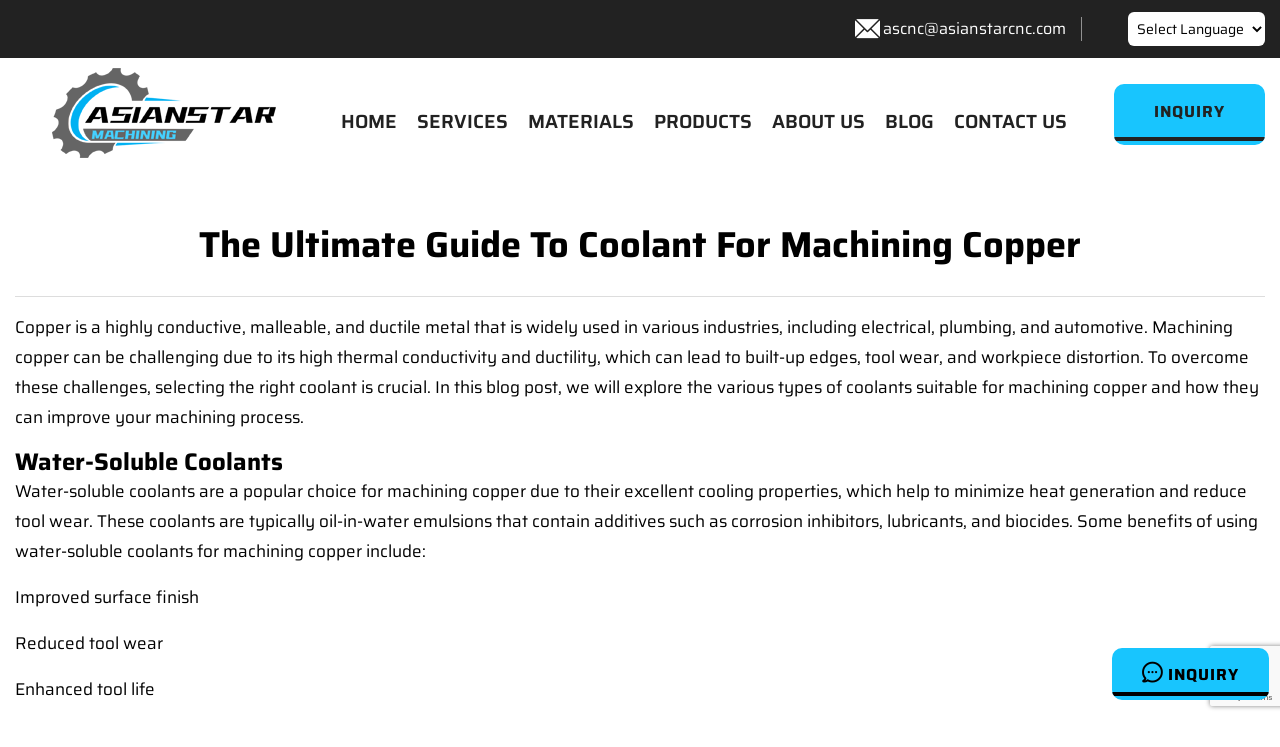

--- FILE ---
content_type: text/html; charset=UTF-8
request_url: https://www.asianstarcnc.com/cnc-copper/the-ultimate-guide-to-coolant-for-machining-copper
body_size: 16010
content:
<!DOCTYPE html>
<html class="no-js" lang="en">
<head>
<meta charset="utf-8">
    <title>The Ultimate Guide to Coolant for Machining Copper</title>
   <meta name="description" content="Copper is a highly conductive, malleable, and ductile metal that is widely used in various industries, including electrical, plumbing, and automotive....">
<base href="/">
<!-- Stylesheets -->
<link href="/css/bootstrap.css" rel="preload" as="style"onload="this.onload=null;this.rel='stylesheet'">
<link href="/css/style.css" rel="preload" as="style"onload="this.onload=null;this.rel='stylesheet'">
<link href="/css/responsive.css" rel="preload" as="style"onload="this.onload=null;this.rel='stylesheet'">
<link href="/css/owl.css" rel="stylesheet">
<link href="/css/flaticon.css" rel="preload" as="style"onload="this.onload=null;this.rel='stylesheet'">
<link href="/css/font-awesome.css" rel="preload" as="style"onload="this.onload=null;this.rel='stylesheet'">
<link rel="stylesheet" href="/dist/modals.css" />
<link rel="shortcut icon" href="/images/favicon1.png">
<link rel="alternate" hreflang="en" href="https://www.asianstarcnc.com/"/>
<link rel="alternate" hreflang="zh" href="https://www.asianstarcnc.com/zh-CN/"/>
<link rel="alternate" hreflang="ar" href="https://www.asianstarcnc.com/ar/"/>
<link rel="alternate" hreflang="fr" href="https://www.asianstarcnc.com/fr/"/>
<link rel="alternate" hreflang="de" href="https://www.asianstarcnc.com/de/"/>
<link rel="alternate" hreflang="ko" href="https://www.asianstarcnc.com/ko/"/>
<link rel="alternate" hreflang="it" href="https://www.asianstarcnc.com/it/"/>
<link rel="alternate" hreflang="ja" href="https://www.asianstarcnc.com/ja/"/>
<link rel="alternate" hreflang="pt" href="https://www.asianstarcnc.com/pt/"/>
<link rel="alternate" hreflang="ru" href="https://www.asianstarcnc.com/ru/"/>
<link rel="alternate" hreflang="es" href="https://www.asianstarcnc.com/es/"/>
<link rel="alternate" hreflang="he" href="https://www.asianstarcnc.com/iw/"/>
<link rel="alternate" hreflang="hy" href="https://www.asianstarcnc.com/hy/"/>
<link rel="alternate" hreflang="x-default" href="https://www.asianstarcnc.com/"/>

<link href="/css/swiper-bundle.min.css" rel="stylesheet">
<script src="/js/jquery.js" type="text/javascript"></script>
<script src="/js/banner.js" type="text/javascript" ></script>
<script src="/js/swiper-bundle.min.js" type="text/javascript" ></script>
<script src="/js/lite-yt-embed.js" type="text/javascript"></script>
<script src="/js/lazysizes.min.js" type="text/javascript" async></script>
<script src="/js/ScrollPic.js" type="text/javascript"></script>
<script src="https://www.google.com/recaptcha/api.js?render=6Lds79YqAAAAAAr8qv4oqpDopx44L36yPTIcmqhG"></script>
<script>
document.addEventListener('DOMContentLoaded', function() {
    grecaptcha.ready(function() {
        grecaptcha.execute('6Lds79YqAAAAAAr8qv4oqpDopx44L36yPTIcmqhG', {action: 'contact_form'}).then(function(token) {
            document.getElementById('g-recaptcha-response').value = token;
        });
    });
});
</script>


  <style type="text/css">
                .picCenter {
                    width: 888px;
                    margin: 15px auto;
                }

                .xinxiIcon {
                    margin:0 0 -20px auto;
                }

                .xinxiIcon img {
                    width: 100%;
                    height: auto;
                    object-fit: cover;
                }

                .photo_img img {box-sizing: border-box;border: 1px solid #fff;transition:all .7s ease 0s; width:200px;

                }
                .photo_img img:hover {box-sizing: border-box;border: 1px solid #023246;
                  box-shadow: 1px 0px 15px -3px rgba(0,0,0,0.53);
        -webkit-box-shadow: 1px 0px 15px -3px rgba(0,0,0,0.53);
        -moz-box-shadow: 1px 0px 15px -3px rgba(0,0,0,0.53);
                }

                .photo_nr {
                    display: flex;
                    align-items: center;
           
                    margin: 15px auto;
                }

                .informationText {
                    width: 888px;
                    margin: 15px auto;
                    text-align: center;
                }

                .informationText span {

                    background: #ffffff;
                    color: #1C1F86;
                }

                ul {
                    list-style: none;
                    padding: 0;
                    margin: 0;
                }

                .photo_nr ul li {
                    float: left;
                    margin: 0 35px;
                    line-height: 30px;
                    text-align: center;
                }

                .photo_nr p {
                    padding: 0;
                    margin: 0;
                }


                #LeftArr {
                    background: url(images/e_left.png) no-repeat;
                    width: 40px;
                    height: 40px;
                    margin-left: -15px;
                    text-decoration: none;
                    color: #323232;
                }

                #RightArr {
                    background: url(images/e_right.png) no-repeat;
                    width: 40px;
                    height: 40px;
                    margin-right: -15px;
                    text-decoration: none;
                    color: #323232;
                }
                .listRotation{
                    border: 1px solid #023246;
                }
    </style>
<!-- Google tag (gtag.js) -->
<script async src="https://www.googletagmanager.com/gtag/js?id=UA-252392561-1"></script>
<script>
  window.dataLayer = window.dataLayer || [];
  function gtag(){dataLayer.push(arguments);}
  gtag('js', new Date());

  gtag('config', 'UA-252392561-1');
</script>

<script type="text/javascript">
/* <![CDATA[ */
function doGTranslate(lang_pair) {if(lang_pair.value)lang_pair=lang_pair.value;if(lang_pair=='')return;var lang=lang_pair.split('|')[1];var plang=location.pathname.split('/')[1];if(plang.length !=2 && plang.toLowerCase() != 'zh-cn' && plang.toLowerCase() != 'zh-tw')plang='en';if(lang == 'en')location.href=location.protocol+'//'+location.host+location.pathname.replace('/'+plang+'/', '/')+location.search;else location.href=location.protocol+'//'+location.host+'/'+lang+location.pathname.replace('/'+plang+'/', '/')+location.search;}
/* ]]> */
</script>
<!-- Google tag (gtag.js) -->
<script async src="https://www.googletagmanager.com/gtag/js?id=AW-11069438203"></script>
<script>
  window.dataLayer = window.dataLayer || [];
  function gtag(){dataLayer.push(arguments);}
  gtag('js', new Date());

  gtag('config', 'AW-11069438203');
</script>

<!-- Event snippet for mailing conversion page -->
<script>
window.addEventListener('load', function(event){
  document.querySelectorAll('a[href*="mailto:"]').forEach(function(e){
    e.addEventListener('click', function()
    {
      gtag('event', 'conversion', {'send_to': 'AW-11069438203/faVTCI2w744YEPvxqJ4p'});
    });
  });
});
</script>

<!-- Event snippet for Submit conversion page -->
<script>
window.addEventListener("load", function(){
  if(window.location.href.includes('success')) 
  {
    gtag('event', 'conversion', {'send_to': 'AW-11069438203/-lR3CIqw744YEPvxqJ4p'});
  }
});
</script>
<!-- Google tag (gtag.js) -->
<script async src="https://www.googletagmanager.com/gtag/js?id=G-JJ5FJYPS2H"></script>
<script>
  window.dataLayer = window.dataLayer || [];
  function gtag(){dataLayer.push(arguments);}
  gtag('js', new Date());

  gtag('config', 'G-JJ5FJYPS2H');
</script>
 <style type="text/css">
    .frame {
        width: 100%;
        height: 40vw;
    
    }
</style>

 <link rel="preload" as="style"onload="this.onload=null;this.rel='stylesheet'" type="text/css" href="/css/banner.css">
<link href="/fonts/ggzt.css" rel="preload" as="style"onload="this.onload=null;this.rel='stylesheet'">

<!-- Color Switcher Mockup -->
<link href="/css/color-switcher-design.css" rel="preload" as="style"onload="this.onload=null;this.rel='stylesheet'">

<!-- Color Themes -->
<link id="theme-color-file" href="/css/color-themes/default-theme.css" rel="preload" as="style"onload="this.onload=null;this.rel='stylesheet'"> 




<!-- Responsive -->
<meta http-equiv="X-UA-Compatible" content="IE=edge">
<meta name="viewport" content="width=device-width, initial-scale=1.0, maximum-scale=1.0, user-scalable=0">
</head>

<body>

<div class="page-wrapper">



    <!-- Main Header -->
    <header class="main-header header-style-two">

        <!-- Header Top Two -->
        <div class="header-top-two">
            <div class="auto-container">
                <div class="clearfix">
                    <!--Top Left-->
                    <div class="top-left pull-right">
						<ul class="info-list">
						
						
							<li><span class="icon flaticon-email-2"style="color: #fff;font-size: 25px;"></span><a href="mailto:ascnc@asianstarcnc.com"target="_blank"style="text-transform: none;font-size: 16px;color: #ffffff;">ascnc@asianstarcnc.com</a></li>
			<li><select onchange="doGTranslate(this);"style="font-size: 14px;padding: 5px;border-radius: 6px;background-color: white;"><option value="">Select Language</option><option value="en|en">English</option>
				<option value="en|ar">عربي</option>
				<option value="en|zh-CN">中文</option>
				<option value="en|fr">Français</option>
				<option value="en|de">Deutsch</option>
				<option value="en|ko">한국인</option>
				<option value="en|it">italiano</option>
				<option value="en|ja">日本語</option>
				<option value="en|pt">Português</option>
				<option value="en|ru">Русский</option>
				<option value="en|es">Español</option>
				<option value="en|iw">עִברִית</option>
				<option value="en|hy">Հայաստան</option>
				</select></li>
						
						
						</ul>
						
						
                    </div>

                 
                </div>
            </div>
        </div>
    
        <!--Header-Upper-->
        <div class="header-upper">
            <div class="auto-container"style="max-width: 1400px;">
                <div class="inner-container clearfix">
                    
                    <div class="pull-left logo-box">
                        <div class="logo"><a href="/"><img src="/images/456.png" alt="Asianstar CNC Machining Factory"></a></div>
					
                    </div>
                    		<div class="testo mobile-nav-toggler"><span class="icon flaticon-menu-3"></span></div>
                    <div class="nav-outer pull-right clearfix">
						
						<!-- Mobile Navigation Toggler For Mobile -->
					
						<!-- Main Menu -->
						<nav class="main-menu navbar-expand-md">
						
							
							<div class="navbar-collapse collapse clearfix" id="navbarSupportedContent">
								<ul class="navigation clearfix">
								   
									<li><a href="/">HOME</a>
								
									</li>
										<li class="dropdown"><a href="/cnc-machining-service">SERVICES</a>
									<ul>
											<li><a href="/cnc-machining-service/cnc-turning">CNC Turning</a></li>
											<li><a href="/cnc-machining-service/cnc-milling">CNC Milling</a></li>
											<li><a href="/cnc-machining-service/cnc-turning-and-milling">CNC Turning and Milling</a></li>
											<li><a href="/cnc-machining-service/cnc-drilling">CNC Drilling</a></li>
											<li><a href="/cnc-machining-service/sheet-metal-fabrication">Sheet Metal Fabrication</a></li>
											<li><a href="/cnc-machining-service/aluminum-extrusion">Aluminum Extrusion</a></li>
											<li><a href="/cnc-machining-service/forging-service">Forging Service</a></li>
											<li><a href="/cnc-machining-service/finishing-service">Finishing Service</a></li>
										
										</ul>
										
										
									</li>
										<li class="dropdown"><a href="/materials">MATERIALS</a>
										<ul>
											<li><a href="/materials/cnc-machining-brass">CNC Machining Brass</a></li>
											<li><a href="/materials/cnc-machining-copper">CNC Machining Copper</a></li>
											<li><a href="/materials/cnc-machining-aluminum">CNC Machining Aluminum</a></li>
											<li><a href="/materials/cnc-machining-steel">CNC Machining Steel</a></li>
											<li><a href="/materials/cnc-machining-stainless-steel">CNC Machining Stainless Steel</a></li>
											<li><a href="/materials/cnc-machining-titanium">CNC Machining Titanium</a></li>
											<li><a href="/materials/cnc-machining-plastic">CNC Machining Plastic</a></li>
										
										</ul>
										
										</li>
									<li ><a href="/products">PRODUCTS</a>
									
									</li>
								
									<li><a href="/about">ABOUT US</a>
									</li>
									
										<li><a href="/blog">BLOG</a></li>
									<li><a href="/contact">CONTACT US</a></li>
								    
							
								
								 </ul>
							</div>
						</nav>
						<!-- Main Menu End-->

						<!-- Options Box -->
					<div class="options-box clearfix">
							
							<div class="btn-box">
								<a href="/" class="theme-btn btn-style-two modal-open"data-modal="demoModal"style="border-radius: 10px;"><span class="txt">Inquiry</span></a>
							</div>
							
						</div>
						
					</div>
					
                </div>
            </div>
        </div>
        <!--End Header Upper-->
        
		<!-- Mobile Menu  -->
        <div class="mobile-menu">
            <div class="menu-backdrop"></div>
            <div class="close-btn"><span class="icon flaticon-multiply"></span></div>
            
            <!--Here Menu Will Come Automatically Via Javascript / Same Menu as in Header-->
            <nav class="menu-box">
            	<div class="nav-logo"><a href="/"><img src="/images/456.png" alt="Asianstar CNC Machining Factory"></a></div>
            
                <ul class="navigation clearfix"><!--Keep This Empty / Menu will come through Javascript--></ul>
            <li style="position: relative;display: block;border-bottom: 1px solid rgba(0,0,0,0.10);"><select onchange="doGTranslate(this);"style="font-size: 14px;padding: 5px;border-radius: 6px;padding: 10px 14px;font-size: 14px;color: #111111;font-weight: 600;text-transform: uppercase;background-color: transparent;"><option value="">Select Language</option><option value="en|en">English</option><option value="en|ar">Arabic</option><option value="en|zh-CN">Chinese (Simplified)</option><option value="en|fr">French</option><option value="en|de">German</option><option value="en|ko">Korean</option><option value="en|it">Italian</option><option value="en|ja">Japanese</option><option value="en|pt">Portuguese</option><option value="en|ru">Russian</option><option value="en|es">Spanish</option><option value="en|iw">Hebrew</option><option value="en|hy">Armenian</option></select></li>
            </nav>
        </div>
		<!-- End Mobile Menu -->
		
    </header>
    
    <div class="btn-fixed"style="position: fixed;right: 11px;bottom: 20px;z-index: 9999;">
<button class="theme-btn btn-style-lin1 modal-open"data-modal="demoModal"style="border-radius: 10px;"><span class="icon flaticon-chat" style="font-size: 20px;"></span>  Inquiry</button>
</div>

<div class='modal' id='demoModal'>
        <div class='modal-body'>
            <div class='modal-content'>
                <div class='modal-close'>&times;</div>
                <div class='modal-wrapper'>
                    <div style="text-align:center;color: #fff;">
  <img class="lazyload" data-src="/images/456.png" alt="Asianstar CNC Machining Factory">
 
                        </div>
                   <div class="row"style="margin-top: 20px;">
                    <div class="col col-lg-12 col-lg-offset-3 col-md-8 col-md-offset-2">
                        <div class="analysis-form">
                            <form method="post">
                                  <div class="input-1" style="width: 100%;">
                                   <input id="form-company" name="company" placeholder="Company:" class="form-control" type="text" data-error="company field is required" required="">
                                </div>
                                <div class="input-1" style="width: 100%;margin-top: 10px;">
                                   <input id="form-name" name="name" placeholder="*Name:" class="form-control" type="text" data-error="Name field is required" required="">
                                </div>
								<div class="input-1" style="width: 100%;margin-top: 10px;">
                                      <input id="form-email" name="email" placeholder="*E-mail:" class="form-control" type="text" data-error="E-mail field is required" required="">
                                </div>
                                <div class="input-1" style="width: 100%;margin-top: 10px;">
                                      <input id="form-phone" name="phone" placeholder="*Phone" class="form-control" type="text" data-error="Phone field is required" required="">
                                </div>
       
                                  <div class="input-1" style="width: 100%;margin-top: 10px;">
                                                    <textarea class="textarea form-control" rows="4" id="form-message" name="message" placeholder="*Message" data-error="Message field is required" required></textarea>
                                                    <div class="help-block with-errors"></div>
                                                </div>
                                <div class="submit clearfix" style="text-align: center; margin-top:20px;">
									 <button name="send1" type="submit" class="theme-btn btn-style-four" style="font-size: 15px;line-height: 10px;padding: 20px 60px 20px;">Submit</button>
									
                                </div>
                            </form>
                        </div>
                    </div>
                </div>
                </div>
            </div>
        </div>
    </div>

    <!-- End Main Header -->	<section class="testimonial-page-section team-section" style="background-color: #ffffff;padding: 40px 0px 0px">
		<div class="auto-container">
		<div class="sec-title hh">
	<h1 style="position: relative;color: #000;font-size: 36px;font-weight: 700;line-height: 1.2em;margin-bottom: 20px;text-align: center;">The Ultimate Guide to Coolant for Machining Copper</h1>
	<div class="text"style="font-size: 17px;border-top: 1px solid #dddddd;border-bottom: 1px solid #dddddd;color: #000000;margin-top: 30px;margin-bottom: 25px;padding: 15px 0;"><p>Copper is a highly conductive, malleable, and ductile metal that is widely used in various industries, including electrical, plumbing, and automotive. Machining copper can be challenging due to its high thermal conductivity and ductility, which can lead to built-up edges, tool wear, and workpiece distortion. To overcome these challenges, selecting the right coolant is crucial. In this blog post, we will explore the various types of coolants suitable for machining copper and how they can improve your machining process. </p>

<h2>Water-Soluble Coolants </h2>

 <p>Water-soluble coolants are a popular choice for machining copper due to their excellent cooling properties, which help to minimize heat generation and reduce tool wear. These coolants are typically oil-in-water emulsions that contain additives such as corrosion inhibitors, lubricants, and biocides. Some benefits of using water-soluble coolants for machining copper include: </p>

 <p>  Improved surface finish </p>
 <p>  Reduced tool wear </p>
 <p>  Enhanced tool life </p>
 <p>  Lower operating temperatures </p>

<h2>Synthetic Coolants </h2>

 <p>Synthetic coolants are formulated without any petroleum oil and are made from a blend of organic and inorganic compounds. They offer excellent heat dissipation, making them ideal for high-speed machining of copper. Some advantages of using synthetic coolants for copper machining include: </p>

 <p>  Excellent cooling properties </p>
 <p>  Low foaming </p>
 <p>  Good rust protection </p>
 <p>  Extended sump life </p>

<h2>Semi-Synthetic Coolants </h2>

 <p>Semi-synthetic coolants are a hybrid between water-soluble and synthetic coolants, offering the best of both worlds. They contain a blend of mineral oil and synthetic additives, providing excellent lubrication and cooling properties. Some benefits of using semi-synthetic coolants for machining copper include: </p>

 <p>  Good balance of lubrication and cooling </p>
 <p>  Reduced tool wear </p>
 <p>  Improved surface finish </p>
 <p>  Longer sump life </p>

<h2>Straight Oils </h2>

 <p>Straight oils, also known as neat oils, are non-emulsifiable and contain no water. They are made from a base oil with added extreme pressure additives, anti-wear agents, and corrosion inhibitors. While straight oils may not provide the same level of cooling as water-soluble or synthetic coolants, they offer excellent lubrication for cutting copper. Some advantages of using straight oils for copper machining include: </p>

 <p>  Superior lubrication </p>
 <p>  Reduced tool wear </p>
 <p>  Improved surface finish </p>
 <p>  Suitable for heavy-duty operations </p>

<h2>Choosing the Right Coolant for Your Copper Machining Application </h2>

 <p>Selecting the right coolant for your copper machining application depends on various factors, such as the type of machining operation, cutting speed, tool material, and workpiece geometry. To choose the best coolant for your specific application, consider the following factors: </p>

 <p>1.  <b>Cooling properties</b>: Ensure the coolant has excellent cooling properties to minimize heat generation during machining. </p>
 <p>2.  <b>Lubrication</b>: Choose a coolant with good lubrication properties to reduce tool wear and improve surface finish. </p>
 <p>3.  <b>Compatibility</b>: Ensure the coolant is compatible with your machine, tooling, and workpiece material. </p>
 <p>4.  <b>Environmental and safety factors</b>: Consider using coolants with low toxicity and good biodegradability to minimize environmental impact and ensure operator safety. </p>

 <p>In conclusion, the right coolant can significantly improve the machining process of copper, resulting in better surface finishes, reduced tool wear, and increased productivity. By considering the factors mentioned above and consulting with coolant suppliers, you can select the most suitable coolant for your copper machining application and achieve optimal results. </p></div>
			</div>
			</div>
		</section>
<section class="testimonial-page-section team-section" style="background-color: #ffffff;padding: 40px 0px 80px;">
		<div class="auto-container">
		<div class="sec-title">
				<h2>CNC Copper Machining</h2>
			</div>
			<div class="row clearfix" style="margin-top: 30px;">
			   		    			<div class="col-lg-7 col-md-6 col-xs-12">
									<p style="font-size: 20px;color: #000;">CNC Machining Copper Material is good electrical conductivity, thermal conductivity, it is soft and good for machining as it has high plasticity, it is easily and rapidly to carry out desired shape as machining cutter can run faster than other steel materials, and also reach high precision.</p>
									<p style="font-size: 20px;color: #000;">Copper has a shiny reddish-orange finish, which varies slightly based on the surface finish method. Copper can be&nbsp;media-blasted&nbsp;and&nbsp;polished&nbsp;to achieve many different cosmetic surface finishes.</p>
									<p style="font-size: 20px;color: #000;">CNC Machining Copper Parts are widely used in the manufacture of electrical wires, cables, electric brushes, electric spark, and other electrical devices and products.</p>
									


				</div> 
				  		    			<div class="col-lg-5 col-md-6 col-xs-12">
			
			<img class=" lazyloaded" data-src="/images/Copper1.jpg" alt="CNC Copper Machining" src="/images/Copper1.jpg">
			
				</div>
			</div>	
		
		</div>
		
		
	</section>
	
<section class="testimonial-page-section team-section" style="background-color: #ffffff;padding: 40px 0px 80px;">
		<div class="auto-container">
		<div class="sec-title" style="margin-bottom: 1px;">
				<h2>Benefits of CNC Copper Machining</h2>
			
			</div>
			<div class="row clearfix" style="margin-top: 30px;">
			   		    			<div class="col-lg-7 col-md-6 col-xs-12">
						<p style="font-size: 20px;color: #000;">1/ CNC Machining Copper Parts are excellent in electricity conductivity, supporting very good electric function</p>
						<p style="font-size: 20px;color: #000;">2/ CNC Machining Copper Parts are soft, easy to design into different shape, also suitable for many processes</p>
						<p style="font-size: 20px;color: #000;">3/ Copper is easy for cutting and machining, its production efficiency is much higher than steel series</p>
						<p style="font-size: 20px;color: #000;">4/ Good propriety for bending and shaping</p>
							<p style="font-size: 20px;color: #000;">5/ Heat transferring function very good, high resistance, temperature stability, long durable using</p>
								<p style="font-size: 20px;color: #000;">6/ Stable surface, non-surface treatment is durable, electroplating is also used on copper parts</p>
				</div> 
				  		    			<div class="col-lg-5 col-md-6 col-xs-12">
			
			<img class=" lazyloaded" data-src="/images/Copper2.jpg" alt="CNC Copper Machining" src="/images/Copper2.jpg">
			
				</div>
			</div>	
		
		</div>
	</section>
	
	<section class="testimonial-page-section team-section" style="background-color: #ffffff;padding: 40px 0px 80px;">
		<div class="auto-container">
		<div class="sec-title centered">
				<h2>Composition And Property of CNC Machining Copper</h2>

			</div>
		
		                 <div class="table-outer" style="margin-top: 50px;display: flex;overflow: auto;">
	    <table class="cart-table">
		<tbody>
			<tr>
				<td rowspan="2" style="line-height: 24px;padding: 20px 15px;font-weight: 700;color: #ffffff;font-size: 16px;text-transform: capitalize;background-color: #222222;">
					Copper Property
				
				</td>
				<td style="line-height: 24px;padding: 20px 15px;font-weight: 700;color: #ffffff;font-size: 16px;text-transform: capitalize;background-color: #222222;">
					Alloy Type
				
				</td>
				<td style="line-height: 24px;padding: 20px 15px;font-weight: 700;color: #ffffff;font-size: 16px;text-transform: capitalize;background-color: #222222;">
					Content
				
				</td>
				<td style="line-height: 24px;padding: 20px 15px;font-weight: 700;color: #ffffff;font-size: 16px;text-transform: capitalize;background-color: #222222;">
					Melting Point
				
				</td>
				<td style="line-height: 24px;padding: 20px 15px;font-weight: 700;color: #ffffff;font-size: 16px;text-transform: capitalize;background-color: #222222;">
					Hardness
				
				</td>
				<td style="line-height: 24px;padding: 20px 15px;font-weight: 700;color: #ffffff;font-size: 16px;text-transform: capitalize;background-color: #222222;">
					Tensile Strength
				
				</td>
				<td style="line-height: 24px;padding: 20px 15px;font-weight: 700;color: #ffffff;font-size: 16px;text-transform: capitalize;background-color: #222222;">
					Density
				
					
				
				</td>
			</tr>
			<tr>
				<td class="spec">
				Cu-based
				
				</td>
				<td class="spec">
				Zn, Sn, Si, Al, Ni
				
				</td>
				<td class="spec">
				1083°C
				
				</td>
				<td class="spec">
				HB35-45
				
				</td>
				<td class="spec">
				Low
				
				</td>
				<td class="spec">
				8.9 g/cm3
				
				</td>
			</tr>
		</tbody>
	</table>
</div>
		</div>
		
		
	</section>



<section class="testimonial-page-section team-section" style="background-color: #ffffff;padding: 40px 0px 80px;">
		<div class="auto-container">
		<div class="sec-title centered">
				<h2>Common Materials Code of CNC Machining Copper</h2>
			</div>
    <div class="table-outer" style="margin-top: 50px;display: flex;overflow: auto;">
    <table class="cart-table">
	<tbody>
		<tr>
			<td rowspan="6" style="line-height: 24px;padding: 20px 15px;font-weight: 700;color: #ffffff;font-size: 16px;text-transform: capitalize;background-color: #222222;">
			Copper Alloy
				
			</td>
			<td style="line-height: 24px;padding: 20px 15px;font-weight: 700;color: #ffffff;font-size: 16px;text-transform: capitalize;background-color: #222222;">
				Workable Processes
				
			</td>
			<td style="line-height: 24px;padding: 20px 15px;font-weight: 700;color: #ffffff;font-size: 16px;text-transform: capitalize;background-color: #222222;">
				Surface Finishing for Copper Parts
				
			</td>
			<td style="line-height: 24px;padding: 20px 15px;font-weight: 700;color: #ffffff;font-size: 16px;text-transform: capitalize;background-color: #222222;">
				Materials Code
				
			</td>
		</tr>
		<tr>
			<td rowspan="5" class="spec">
			CNC Turning, CNC Milling, CNC Drilling, Molding, Forging, Fabrication, Welding, etc.
				
			</td>
			<td rowspan="5" class="spec">
				Passivation, Anodizing, Plating, Chemical Polishing, etc.
				
			</td>
			<td class="spec">
				Copper 110
				
			</td>
		</tr>
		<tr>
			<td class="spec">
				Copper 101
				
			</td>
		</tr>
		<tr>
			<td class="spec">
				Copper 145
				
			</td>
		</tr>
		<tr>
			<td class="spec">
				other more Copper Alloy
				
			</td>
		</tr>
	
	</tbody>
</table>
</div>
		</div>
	</section>	

	
	<section class="testimonial-page-section team-section" style="background-color: #ffffff;padding: 40px 0px 80px;">
		<div class="auto-container">
		<div class="sec-title">
				<h2>Asianstar: Professional CNC Machining Supplier</h2>
			</div>
			<div class="row clearfix" style="margin-top: 30px;">
			    		  		    			<div class="col-lg-6 col-md-6 col-xs-12" style="margin-top: 50px;">
			
			<lite-youtube videoid="syaHsc-IeKQ" style="background-image: url(&quot;https://i.ytimg.com/vi/syaHsc-IeKQ/hqdefault.jpg&quot;);"><button type="button" class="lty-playbtn"><span class="lyt-visually-hidden">Play</span></button></lite-youtube>
			
				</div>
			   		    			<div class="col-lg-6 col-md-6 col-xs-12">
						<div class="text" style="position: relative;color: #000000;font-size: 18px;line-height: 1.8em;">From year of 2005, Asianstar Company establish the CNC Machining Factory in Guangdong Province, China.<br>We mostly provide CNC Turning, Milling, Drilling, Grinding, and Multi Machining processes service on various materials.<br>
With the Belief of becoming a key supplier in the supply-chain of Precision Components, we strictly control our product quality, keep high precision on our components production, buildup the whole-process QC System and submit the satisfaction for every order.<br>
By long term development, we have buildup partnership with world-wide clients, supporting our partners in Designing, Optimizing, Producing and Testing on each type of components.</div>
								

	<div class="btn-box" style="margin-top:20px;">
							<a href="/about" class="theme-btn btn-style-four">Learn More</a>
						</div>
				</div> 
		
			</div>	
		
		</div>
		
		
	</section>
	
	     <section class="clients-section" style="padding:40px 0px 40px;">
        <div class="auto-container">
            			<div class="sec-title centered">
					<h2 style="margin-top: 1px;padding-bottom: 10px;">PARTNERSHIP BRANDS WE ARE SUPPORTING</h2>
			</div>
        <div class="photo_nr">
         
                <ul id="picList1" style="width: 888px;overflow: hidden;">
                        <li ><div class="photo_img"><img src="images/clients/abb.png"></div></li>
                    <li ><div class="photo_img"><img src="images/clients/spe.png"></div></li>
                    <li ><div class="photo_img"><img src="images/clients/stan.png"></div></li>
         
                    <li ><div class="photo_img"><img src="images/clients/5.png"></div></li>
                    <li ><div class="photo_img"><img src="images/clients/6.png"></div></li>
                    <div style="clear: both;"></div>
                </ul>
        
            </div>
			
            
        </div>
    </section>
	
<section class="services-page-section">
		<div class="auto-container">
			<div class="top-divider"></div>
			<!-- Sec Title -->
			<div class="sec-title centered">
				<h2>Advantages of Asianstar CNC Copper Machining</h2>
			</div>
	<div class="auto-container">
			<div class="row clearfix">
			
			<div class="col-lg-12 col-md-12 col-sm-12" style="display: flex;-ms-flex-wrap: wrap;flex-wrap: wrap;">
			<div class="col-lg-3 col-md-6 col-xs-12" style="text-align: center;margin-top: 20px;">
					<div class="inner-box" style="border: 1px solid #b6b6b6b3;padding: 36px 0px;">
				<span style="color: #18c5fe;font-size: 60px;font-weight: bold;" class="icon flaticon-satisfaction"> </span>
						<h3 style="margin-top: 10px;padding: 20px;color: #000;font-weight: 700;font-size: 24px;line-height: 1em;">Strong Facilities</h3>
						<p style="padding: 20px;color: #000;font-size: 16px;">Asianstar many CNC and stamp machines allow us to produce various copper parts, different sizes, and structures are all well done by suitable solution</p>
				</div>
				
				</div>
				
					<div class="col-lg-3 col-md-6 col-xs-12" style="text-align: center;margin-top: 20px;">
					<div class="inner-box" style="border: 1px solid #b6b6b6b3;padding: 36px 0px;">
				<span style="color: #18c5fe;font-size: 60px;font-weight: bold;" class="icon flaticon-clock"> </span>
						<h3 style="margin-top: 10px;padding: 20px;color: #000;font-weight: 700;font-size: 24px;line-height: 1em;">Long-term Skills</h3>
						<p style="padding: 20px;color: #000;font-size: 16px;">Asianstar professional engineers team has experience from year 2005, producing copper parts for world wide electric products</p>
				</div>
				
				</div>
				
					<div class="col-lg-3 col-md-6 col-xs-12" style="text-align: center;margin-top: 20px;">
					<div class="inner-box" style="border: 1px solid #b6b6b6b3;padding: 36px 0px;">
				<span style="color: #18c5fe;font-size: 60px;font-weight: bold;" class="icon flaticon-safe"> </span>
						<h3 style="margin-top: 10px;padding: 20px;color: #000;font-weight: 700;font-size: 24px;line-height: 1em;">Stable Quality</h3>
						<p style="padding: 20px;color: #000;font-size: 16px;">Asianstar QC system and QC tools guarantee our products are perfect result. We have procedures to control copper parts quality during production</p>
				</div>
				
				</div>
				
					<div class="col-lg-3 col-md-6 col-xs-12" style="text-align: center;margin-top: 20px;">
					<div class="inner-box" style="border: 1px solid #b6b6b6b3;padding: 36px 0px;">
				<span style="color: #18c5fe;font-size: 60px;font-weight: bold;" class="icon flaticon-money-bag"> </span>
						<h3 style="margin-top: 10px;padding: 20px;color: #000;font-weight: 700;font-size: 24px;line-height: 1em;">Competitive Price</h3>
						<p style="padding: 20px;color: #000;font-size: 16px;">Asianstar aim to buildup partnership with clients, always choose best suitable facilities  to carry out the components in competitive prices</p>
				</div>
				
				</div>


	
				
	
				
	

				
				
				</div>
			</div>

		</div>
		</div>
	</section>
	
	
	
<section class="testimonial-page-section team-section" style="background-color: #ffffff;padding: 40px 0px 80px;">
		<div class="sec-title centered">
				<h2>METAL AND PLASTIC CNC MACHINING MATERIALS</h2>
	

			</div>

<div class="auto-container">
			<div class="row clearfix">
			
				<div class="col-lg-12 col-md-12 col-sm-12" style="display: flex;-ms-flex-wrap: wrap;flex-wrap: wrap;">
			<div class="col-lg-4 col-md-6 col-xs-12" style="text-align: center;">
					<div class="deprt-icon-boo">
					<a href="/materials/cnc-machining-brass"><img class=" lazyloaded" data-src="images/Brass.jpg" alt="CNC Brass Machining
" src="images/Brass.jpg"></a>
						<h3 style="margin-top: 10px;padding: 20px;"><a href="/materials/cnc-machining-brass" style="color: #000;">Brass</a></h3>
							<p style="padding: 20px;color: #000;font-size: 16px;">CNC Machining Brass material is used for wide range components, we support clients to produce a variety of parts such as gears, locks, electronics, pipe fittings, etc.</p>
				</div>
				
				</div>
				
					<div class="col-lg-4 col-md-6 col-xs-12" style="text-align: center;">
					<div class="deprt-icon-boo">
					<a href="/materials/cnc-machining-copper"><img class=" lazyloaded" data-src="images/Copper.jpg" alt="CNC Copper Machining
" src="images/Copper.jpg"></a>
						<h3 style="margin-top: 10px;padding: 20px;"><a href="/materials/cnc-machining-copper" style="color: #000;">Copper</a></h3>
							<p style="padding: 20px;color: #000;font-size: 16px;">CNC Machining Copper material is soft and easy to machining on different shape of components. We mostly produce copper components for electric devices by machining and stamping</p>
				</div>
				
				</div>
				
					<div class="col-lg-4 col-md-6 col-xs-12" style="text-align: center;">
					<div class="deprt-icon-boo">
					<a href="/materials/cnc-machining-aluminum"><img class=" lazyloaded" data-src="images/Aluminum-material.jpg" alt="CNC Aluminum Machining
" src="images/Aluminum-material.jpg"></a>
						<h3 style="margin-top: 10px;padding: 20px;"><a href="/materials/cnc-machining-aluminum" style="color: #000;">Aluminum</a></h3>
							<p style="padding: 20px;color: #000;font-size: 16px;">CNC Machining Aluminum materials is one of our most used materials. We support clients to turning, drilling or milling on aluminum material from size 0.5mm to 470mm</p>
				</div>
				
				</div>
				
						<div class="col-lg-4 col-md-6 col-xs-12" style="text-align: center;">
					<div class="deprt-icon-boo">
					<a href="/materials/cnc-machining-stainless-steel"><img class=" lazyloaded" data-src="images/Stainless-Steel.jpg" alt="CNC Stainless Steel Machining" src="images/Stainless-Steel.jpg"></a>
						<h3 style="margin-top: 10px;padding: 20px;"><a href="/materials/cnc-machining-stainless-steel" style="color: #000;">Stainless Steel</a></h3>
							<p style="padding: 20px;color: #000;font-size: 16px;">CNC Machining Stainless Steel are common material for wide range components, we produce Stainless Steel turning parts, milling parts, high smoothness components, etc.</p>
				</div>
				
				</div>
				
						<div class="col-lg-4 col-md-6 col-xs-12" style="text-align: center;">
					<div class="deprt-icon-boo">
					<a href="/materials/cnc-machining-titanium"><img class=" lazyloaded" data-src="images/Titanium.jpg" alt="CNC Titanium Machining" src="images/Titanium.jpg"></a>
						<h3 style="margin-top: 10px;padding: 20px;"><a href="/materials/cnc-machining-titanium" style="color: #000;">Titanium</a></h3>
							<p style="padding: 20px;color: #000;font-size: 16px;">CNC Machining Titanium material brings components superb features, we use titanium to produce high precision work-piece for clients from aircraft, aerospace, medical devices</p>
				</div>
				
				</div>
				
						<div class="col-lg-4 col-md-6 col-xs-12" style="text-align: center;">
					<div class="deprt-icon-boo">
					<a href="/materials/cnc-machining-plastic"><img class=" lazyloaded" data-src="images/Plastic.jpg" alt="CNC Plastic Machining" src="images/Plastic.jpg"></a>
						<h3 style="margin-top: 10px;padding: 20px;"><a href="/materials/cnc-machining-plastic" style="color: #000;">Plastic</a></h3>
							<p style="padding: 20px;color: #000;font-size: 16px;">Our CNC Machining Plastic materials includes ABS, HDPE, LDPE, Nylon, POM, Peek, Polycarbonate, etc. We produce them in high precision and high smoothness.</p>
				</div>
				
				</div>
				
				
				
				</div>
				
			</div>

		</div>
	</section>
	
<section class="faq-page-section" style="padding: 10px 0px 0px;">
    	<div class="auto-container">
    	    	<div class="sec-title centered">
				<h2>FAQ GUIDE</h2>
			</div>
			<div class="row clearfix">

				
				<!-- Accordion Column -->
				<div class="accordion-column col-lg-12 col-md-12 col-sm-12">
					<div class="inner-column">
						
						<!--Accordian Box-->
						<ul class="accordion-box style-two">
						    
						    		
							<!--Block-->
							<li class="accordion block active-block">
								<div class="acc-btn active"><div class="icon-outer"><span class="icon icon-plus fa fa-plus"></span> <span class="icon icon-minus fa fa-minus"></span></div><span class="number">Q1.</span>Do you support ODM/OEM?</div>
								<div class="acc-content" style="display: block;">
									<div class="content">
										<div class="text">
											<p>Yes, we support ODM/OEM, we provide custom-made service for clients or even support clients on designing or improving</p>
										</div>
									</div>
								</div>
							</li>
										
							<!--Block-->
							<li class="accordion block">
								<div class="acc-btn"><div class="icon-outer"><span class="icon icon-plus fa fa-plus"></span> <span class="icon icon-minus fa fa-minus"></span></div><span class="number">Q2.</span>Do You Have Stock</div>
								<div class="acc-content" style="display: none;">
									<div class="content">
										<div class="text">
											<p> We are mostly providing custom-made service, so we don’t have product in stock; But we have some stock of raw materials because it is convenient for our sampling or prototyping</p>
										</div>
									</div>
								</div>
							</li>

							<!--Block-->
							<li class="accordion block">
								<div class="acc-btn"><div class="icon-outer"><span class="icon icon-plus fa fa-plus"></span> <span class="icon icon-minus fa fa-minus"></span></div><span class="number">Q3.</span>What Is Your Production Capacity?</div>
								<div class="acc-content current" style="display: none;">
									<div class="content">
										<div class="text">
											<p>Our monthly production capacity are around 200’000PCS for turning parts, 100’000PCS for milling parts, 100’000PCS for turning and milling parts, 1’000’000PCS for forging and extrusion and sheet metal fabrication parts</p>
										</div>
									</div>
								</div>
							</li>
							
							<!--Block-->
							<li class="accordion block">
								<div class="acc-btn"><div class="icon-outer"><span class="icon icon-plus fa fa-plus"></span> <span class="icon icon-minus fa fa-minus"></span></div><span class="number">Q4.</span>Where Is Your Factory?</div>
								<div class="acc-content" style="display: none;">
									<div class="content">
										<div class="text">
											<p>Our Factory located in Dongguan City, Guangdong Province, China, and Markeing Office in Guangzhou City. Our factory is near to Shenzhen Sea Port for delivery</p>
										</div>
									</div>
								</div>
							</li>
							
							<!--Block-->
							<li class="accordion block">
								<div class="acc-btn"><div class="icon-outer"><span class="icon icon-plus fa fa-plus"></span> <span class="icon icon-minus fa fa-minus"></span></div><span class="number">Q5.</span>Can You Provide Samples?</div>
								<div class="acc-content" style="display: none;">
									<div class="content">
										<div class="text">
											<p>Yes, sampling are charged and can be returned once mass order placed</p>
										</div>
									</div>
								</div>
							</li>
					
						<li class="accordion block">
								<div class="acc-btn"><div class="icon-outer"><span class="icon icon-plus fa fa-plus"></span> <span class="icon icon-minus fa fa-minus"></span></div><span class="number">Q6.</span>How About Your After-sales Service?</div>
								<div class="acc-content" style="display: none;">
									<div class="content">
										<div class="text">
											<p>We sales service team will follow up clients usage of products, we support any product questions. If product have quality defect, we can compensate the total qty by re-production</p>
										</div>
									</div>
								</div>
							</li>
							
						</ul>
						
					</div>
				</div>
				
			</div>
			
		</div>
	</section>
		<section class="news-section-three">
	
    	<div class="auto-container">
		<div class="sec-title">
				<h2>related articles</h2>
			</div>
		<div class="row clearfix">
			<!-- Sec Title -->
							<div class="col-lg-12 col-md-12 col-sm-12">
			<div class="news-block-four"style="margin-bottom: 20px;">
							<div class="inner-box"style="padding-top: 0px;">
					
								<div class="lower-content"style="padding: 10px 10px;background: #f5f5f5;">
									<h3 style="font-size: 18px;font-weight: 600;"><a href="cnc-copper/discover-the-best-copper-wire-stripping-machines-on-olx">Discover the Best Copper Wire Stripping Machines on OLX</a></h3>
								
								
								</div>
							</div>
						</div>
						</div>
									<div class="col-lg-12 col-md-12 col-sm-12">
			<div class="news-block-four"style="margin-bottom: 20px;">
							<div class="inner-box"style="padding-top: 0px;">
					
								<div class="lower-content"style="padding: 10px 10px;background: #f5f5f5;">
									<h3 style="font-size: 18px;font-weight: 600;"><a href="cnc-copper/straightening-out-copper-pipes-a-comprehensive-guide-to-copper-pipe-straightening-machines">Straightening Out Copper Pipes: A Comprehensive Guide to Copper Pipe Straightening Machines</a></h3>
								
								
								</div>
							</div>
						</div>
						</div>
									<div class="col-lg-12 col-md-12 col-sm-12">
			<div class="news-block-four"style="margin-bottom: 20px;">
							<div class="inner-box"style="padding-top: 0px;">
					
								<div class="lower-content"style="padding: 10px 10px;background: #f5f5f5;">
									<h3 style="font-size: 18px;font-weight: 600;"><a href="cnc-copper/the-timeless-charm-of-vintage-italian-copper-espresso-machines">The Timeless Charm of Vintage Italian Copper Espresso Machines</a></h3>
								
								
								</div>
							</div>
						</div>
						</div>
									<div class="col-lg-12 col-md-12 col-sm-12">
			<div class="news-block-four"style="margin-bottom: 20px;">
							<div class="inner-box"style="padding-top: 0px;">
					
								<div class="lower-content"style="padding: 10px 10px;background: #f5f5f5;">
									<h3 style="font-size: 18px;font-weight: 600;"><a href="cnc-copper/the-future-of-copper-in-machinery-exploring-the-metal's-versatile-applications">The Future of Copper in Machinery: Exploring the Metal's Versatile Applications</a></h3>
								
								
								</div>
							</div>
						</div>
						</div>
									<div class="col-lg-12 col-md-12 col-sm-12">
			<div class="news-block-four"style="margin-bottom: 20px;">
							<div class="inner-box"style="padding-top: 0px;">
					
								<div class="lower-content"style="padding: 10px 10px;background: #f5f5f5;">
									<h3 style="font-size: 18px;font-weight: 600;"><a href="cnc-copper/the-art-of-copper-calligraphy-discovering-the-best-machines-on-amazon">The Art of Copper Calligraphy: Discovering the Best Machines on Amazon</a></h3>
								
								
								</div>
							</div>
						</div>
						</div>
								
						</div>

		</div>
	</section>
	<!-- CTA Section Four -->
   
		

	<section class="cta-section-four"style="background: url(images/send_us_message.jpg) center center no-repeat;padding: 10px 0;background-attachment: scroll;background-size: cover;">
	       <div class="container">
                    <div class="row">
					  <div class="col-md-3 col-sm-3 col-xs-12"></div>

                  <div class="col-md-6 col-sm-12 col-xs-12" style="text-align: center;">
                                <form class="contact-form" action="" method="post" style="padding-top: 20px;" >
                                      <fieldset>
                                        <!-- Form Name -->
                                        <legend style="color: #fff;font-size: 30px;font-weight: 600;">Get The Best Quotes Now</legend>
                   
                  
                                        <div class="row">
                                                  					       <div class="col-lg-12 col-md-12 col-sm-12">
                                                <!-- Text input-->
                                                <div class="form-group">
                                                    <input id="form-company1" name="company" placeholder="company" class="form-control" type="text" data-error="Phone field is required" required>
                                                    <div class="help-block with-errors"></div>
                                                </div>
                                            </div>
                                            <div class="col-lg-12 col-md-12 col-sm-12">
                                                <!-- Text input-->
                                                <div class="form-group">
                                                    <input id="form-name1" name="name" placeholder="Name*" class="form-control" type="text" data-error="Name field is required" required>
                                                    <div class="help-block with-errors"></div>
                                                </div>
                                            </div>
                                            <div class="col-lg-12 col-md-12 col-sm-12">
                                                <!-- Text input-->
                                                <div class="form-group">
                                                    <input id="form-email1" name="email" placeholder="E-mail*" class="form-control" type="text" data-error="E-mail field is required" required>
                                                    <div class="help-block with-errors"></div>
                                                </div>
                                            </div>
											
														       <div class="col-lg-12 col-md-12 col-sm-12">
                                                <!-- Text input-->
                                                <div class="form-group">
                                                    <input id="form-phone1" name="phone" placeholder="Phone*" class="form-control" type="text" data-error="Phone field is required" required>
                                                    <div class="help-block with-errors"></div>
                                                </div>
                                            </div>
                                      

                                            
                                            <div class="col-lg-12 col-md-12 col-sm-12">
                                                <!-- Textarea -->
                                                <div class="form-group">
                                                    <textarea class="textarea form-control" rows="4" id="form-message1" name="message" placeholder="Message*" data-error="Message field is required" required></textarea>
                                                    <div class="help-block with-errors"></div>
                                                </div>
                                            </div>
                                            <input type="hidden" id="g-recaptcha-response" name="g-recaptcha-response">

                                            <div class="col-lg-12 col-md-12 col-sm-12">
                                                <!-- Button -->
                                                <div class="form-group button-group">
       <button name="send" type="submit" class="theme-btn btn-style-four g-recaptcha"  data-sitekey="6Lds79YqAAAAAAr8qv4oqpDopx44L36yPTIcmqhG"
    data-callback='onSubmit'
    data-action='submit' onclick="return gtag_report_conversion('')">Send Message</button>
                                                </div>
                                            </div>
                                        </div>
                                        <div class='form-response'></div>
                                    </fieldset>
                                </form>


                            </div>
                    </div>
                </div>

	</section>
	<!-- Replace the variables below. -->
<script>
  function onSubmit(token) {
    document.getElementById("demo-form").submit();
  }
</script>	<div class="container auto-container" style="margin-top: 20px;">
    	 <h4 style="position: relative;color: #222222;font-weight: 700;font-size: 30px; line-height: 1.1em;margin-bottom: 30px;text-transform: uppercase;">Tag:</h4>
                  <div class="row clearfix">   
				  
           			
	  <div class="col-lg-3 col-md-3 col-sm-12 col-xs-12">
			<div class="tags">
             <a href="/cnc-aluminum-machining/CNC-Machining-Aluminum-Parts">CNC Machining Aluminum Parts</a>
		  </div>
		  </div>
		  			
	  <div class="col-lg-3 col-md-3 col-sm-12 col-xs-12">
			<div class="tags">
             <a href="/cnc-copper/beryllium-copper-machinability-unlocking-the-full-potential-of-this-unique-alloy">Beryllium Copper Machinability: Unlocking the Full Potential of This Unique Alloy</a>
		  </div>
		  </div>
		  			
	  <div class="col-lg-3 col-md-3 col-sm-12 col-xs-12">
			<div class="tags">
             <a href="/cnc-turning-factory/The-Best-3-Axis-CNC-Machines">The Best 3-Axis CNC Machines</a>
		  </div>
		  </div>
		  			
	  <div class="col-lg-3 col-md-3 col-sm-12 col-xs-12">
			<div class="tags">
             <a href="/cnc-machining-factory/cnc-milling-machine-parts-manufacturers-a-comprehensive-guide">CNC Milling Machine Parts Manufacturers: A Comprehensive Guide</a>
		  </div>
		  </div>
		  			
	  <div class="col-lg-3 col-md-3 col-sm-12 col-xs-12">
			<div class="tags">
             <a href="/cnc-aluminum-machining/Promo-Code-for-Aluminum-Profiles-for-CNC">Promo Code for Aluminum Profiles for CNC</a>
		  </div>
		  </div>
		  			
	  <div class="col-lg-3 col-md-3 col-sm-12 col-xs-12">
			<div class="tags">
             <a href="/cnc-machining-factory/Manufacturing-Machines-for-Medical-Machining-Machining-Solutions-Canada">Manufacturing Machines for Medical Machining | Machining Solutions Canada</a>
		  </div>
		  </div>
		  			
	  <div class="col-lg-3 col-md-3 col-sm-12 col-xs-12">
			<div class="tags">
             <a href="/cnc-milling-factory/Aluminium-Packaging-Machine-Manufacturers">Aluminium Packaging Machine Manufacturers</a>
		  </div>
		  </div>
		  			
	  <div class="col-lg-3 col-md-3 col-sm-12 col-xs-12">
			<div class="tags">
             <a href="/sheet-metal-fabrication/mh-rowe-sheet-metal-fabricating-inc-revolutionizing-the-industry">M.H. Rowe Sheet Metal Fabricating Inc: Revolutionizing the Industry</a>
		  </div>
		  </div>
		  		
		
		  

  </div>
		  </div>
    <footer class="main-footer style-two" style="background-image: url(images/background/pattern-18.png)">
		<div class="auto-container">
        	<!--Widgets Section-->
            <div class="widgets-section">
            	<div class="row clearfix">
                	
                    <!-- Big Column -->
                    <div class="big-column col-lg-6 col-md-12 col-sm-12">
						<div class="row clearfix">
						
                        	<!-- Footer Column -->
                            <div class="footer-column col-lg-6 col-md-6 col-sm-12">
                                <div class="footer-widget logo-widget">
									<div class="logo">
										<a href="/"><img src="/images/456.png" alt="Asianstar CNC Machining Factory"></a>
									</div>
									<div class="text"> From year of 2005, Asianstar Company establish the CNC Machining Factory in Guangdong Province, China.
We mostly provide CNC Turning, Milling, Drilling, Grinding, and Multi Machining processes service on various materials.</div>
									<ul class="social-box">
										<li><a href=" https://www.facebook.com/asianstarcncparts" class="fa fa-facebook-f"></a></li>
										<li><a href="https://twitter.com/asianstarcnc" class="fa fa-twitter"></a></li>
								    	<li><a href="https://www.youtube.com/@asianstarcnc" class="fa fa-youtube"></a></li>
								    		<li><a href="https://www.instagram.com/asianstarcnc/" class="fa fa-instagram"></a></li>
								    	
									</ul>
						
								
								</div>
							</div>
							
							<!-- Footer Column -->

							  <div class="footer-column col-lg-3 col-md-6 col-sm-12">
							      	
                                <div class="footer-widget links-widget">
									<h4>SERVICES</h4>
										<div class="row clearfix">
										<div class="column col-lg-12 col-md-12 col-sm-12">
											<ul class="list-link">
											<li><a href="/cnc-machining-service/cnc-turning">CNC Turning</a></li>
											<li><a href="/cnc-machining-service/cnc-milling">CNC Milling</a></li>
											<li><a href="/cnc-machining-service/cnc-turning-and-milling">CNC Turning and Milling</a></li>
											<li><a href="/cnc-machining-service/cnc-drilling">CNC Drilling</a></li>
											<li><a href="/cnc-machining-service/sheet-metal-fabrication">Sheet Metal Fabrication</a></li>
											<li><a href="/cnc-machining-service/aluminum-extrusion">Aluminum Extrusion</a></li>
											<li><a href="/cnc-machining-service/forging-service">Forging Service</a></li>
											<li><a href="/cnc-machining-service/finishing-service">Finishing Service</a></li>
										
											</ul>
							
										</div>
									</div>
								</div>
							
							</div>
				
							              <div class="footer-column col-lg-3 col-md-6 col-sm-12">
                                <div class="footer-widget links-widget">
									<h4>MATERIALS</h4>
									<div class="row clearfix">
										<div class="column col-lg-12 col-md-12 col-sm-12">
											<ul class="list-link">
												<li><a href="/materials/cnc-machining-brass">CNC Machining Brass</a></li>
											<li><a href="/materials/cnc-machining-copper">CNC Machining Copper</a></li>
											<li><a href="/materials/cnc-machining-aluminum">CNC Machining Aluminum</a></li>
											<li><a href="/materials/cnc-machining-steel">CNC Machining Steel</a></li>
											<li><a href="/materials/cnc-machining-stainless-steel">CNC Machining Stainless Steel</a></li>
											<li><a href="/materials/cnc-machining-titanium">CNC Machining Titanium</a></li>
											<li><a href="/materials/cnc-machining-plastic">CNC Machining Plastic</a></li>
											
											</ul>
										</div>
								
									</div>
								</div>
							
							</div>
							
						</div>
					</div>
					
					<!-- Big Column -->
                    <div class="big-column col-lg-6 col-md-12 col-sm-12">
						<div class="row clearfix">
						 
							
							
							<!-- Footer Column -->
                            <div class="footer-column col-lg-3 col-md-6 col-sm-12">
                                	  <div class="footer-widget links-widget">
									<h4>PRODUCTS</h4>
									<div class="row clearfix">
										<div class="column col-lg-12 col-md-12 col-sm-12">
											<ul class="list-link">
												<li><a href="/products/brass-fittings">Brass Fittings</a></li>
								    <li><a href="/products/turning-shaft">Turning Shaft</a></li>
									<li><a href="/products/flange-parts">Flange Parts</a></li>
											</ul>
										</div>
								
									</div>
								</div>
                      
								
								
							</div>
											  <div class="footer-column col-lg-3 col-md-6 col-sm-12">
							      	
                                <div class="footer-widget links-widget">
									<h4>ABOUT US</h4>
										<div class="row clearfix">
										<div class="column col-lg-12 col-md-12 col-sm-12">
											<ul class="list-link">
											    <li><a href="/about">About us</a></li>
											    <li><a href="/blog">Blog</a></li>
											    <li><a href="/contact">Contact us</a></li>
											     <li><a href="/cnc-turning-factory">CNC Turning Factory</a></li>
											 <li><a href="/cnc-machining-factory">CNC Machining Factory</a></li>
											   <li><a href="/brass-cnc-machining">CNC Brass Factory</a></li>
										  <li><a href="/cnc-drilling-factory">CNC Drilling Factory</a></li>
											  <li><a href="/cnc-plastic">CNC Plastic Factory</a></li>
											   <li><a href="/cnc-copper">CNC Copper Factory</a></li>
											  	  <li><a href="/cnc-aluminum-machining">CNC Aluminum Factory</a></li>
											</ul>
							
										</div>
									</div>
								</div>
							
							</div>
							<!-- Footer Column -->
                            <div class="footer-column col-lg-6 col-md-6 col-sm-12">
                                          <div class="footer-widget contact-widget">
									<h4>CONTACT US</h4>
									
									<ul class="list-style-two">
							<li><span class="icon flaticon-email-2" style="color: #000;font-size: 25px;"></span><a href="mailto:ascnc@asianstarcnc.com" target="_blank" style="text-transform: none;font-size: 14px;">ascnc@asianstarcnc.com</a></li>
								<li><span class="icon flaticon-call-2" style="color: #000;font-size: 25px;"></span><a href="mailto:ascnc@asianstarcnc.com" target="_blank" style="text-transform: none;font-size: 14px;">+86-13802421394</a></li>
						</ul>
						
				
								</div>
                              
							</div>
							
						</div>
					</div>
					
				</div>
			</div>
		</div>
		<!-- Footer Bottom -->
		<div class="footer-bottom">
			<div class="auto-container">
				<div class="row clearfix">
					<div class="text-column col-lg-6 col-md-12 col-sm-12">
						<div class="text">&copy; Copyright 2023 By Asianstarcnc</div>
					</div>
					<div class="arrow-column col-lg-6 col-md-12 col-sm-12">
						<!--Scroll to top-->
						<div class="scroll-to-target" data-target="html"><span class="fa fa-long-arrow-up"></span></div>
					</div>
				</div>
			</div>
		</div>
	</footer>
	<!-- End Main Footer -->

</div>




<script src="js/popper.min.js"></script>
<script src="js/bootstrap.min.js"></script>
<script src="js/jquery.fancybox.min.js" ></script>
<script src="js/owl.js"></script>
<script src="js/jquery.bootstrap-touchspin.js"></script>
 <script src="/dist/modals.js"></script>

    <script>
        const modals = new Modals({
            allowMultiple: true
        });
    </script>

<script src="js/script.js"></script>
	<script>
	   function postmessage1() {
	       var formData = new FormData();
	       if( $("#form-name1").val()==''){
			    alert("Please enter your name");
				return;
		   }else  if($("#form-email1").val()==''){
			    alert("Please enter your email");
				return;
		   }else if($("#form-phone1").val()==''){
			   alert("Please fill in the phone");
			   return;
		   }else if($("#form-message1").val()==''){
			   alert("Please fill in the content");
			   return;
		   }
			   var url=window.location.href;
		   formData.append("name", $("#form-name1").val());
	       formData.append("email", $("#form-email1").val());
		   formData.append("phone", $("#form-phone1").val());
	       formData.append("message", $("#form-message1").val());
	       formData.append("company", $("#form-company1").val());
	       formData.append("Role", $("#Role1").val());
           formData.append("rurl",url);
	           $.ajax({
	           type: "POST",
	           url: "/contact_add.php", 
	           async:false, 
	           data: formData,
	           dataType:"text",
	           processData: false,
	           contentType: false,
	           success: function(data) {
	               if (data == '1') {
				       window.location.href ="/success";
	                   /*alert("Thanks for your message. We will contact you as soon as possible.");
					   $("#form-name1").val("");
	                   $("#form-email1").val("");
					   $("#form-phone1").val("");
	                   $("#form-message1").val("");
					    $("#Role").val("");*/
 	              }
	           },
	           error: function() {
	               alert("Error！Failed to add this messages! ");
	           }
	       });
	   $(".btn-style-four").attr("disabled",true);
	   }
	   </script>
	<script>
	   function postmessage() {
	       var formData = new FormData();
	       if( $("#form-name").val()==''){
			    alert("Please enter your name");
				return;
		   }else  if($("#form-email").val()==''){
			    alert("Please enter your email");
				return;
		   }else if($("#form-phone").val()==''){
			   alert("Please enter your phone");
			   return;
		   }else if($("#form-message").val()==''){
			   alert("Please fill in the content");
			   return;
		   }
			   var url=window.location.href;
		   formData.append("name", $("#form-name").val());
	       formData.append("email", $("#form-email").val());
		   formData.append("phone", $("#form-phone").val());
	       formData.append("message", $("#form-message").val());
	       formData.append("company", $("#form-company").val());
	       formData.append("Role", $("#Role").val());
           formData.append("rurl",url);
	           $.ajax({
	           type: "POST",
	           url: "/contact_add.php", 
	           async:false, 
	           data: formData,
	           dataType:"text",
	           processData: false,
	           contentType: false,
	           success: function(data) {
	               if (data == '1') {
				       window.location.href ="/success";
	                   /*alert("Thanks for your message. We will contact you as soon as possible.");
					   $("#form-name").val("");
	                   $("#form-email").val("");
					   $("#form-phone").val("");
	                   $("#form-message").val("");
	                   $(".modal-content").hide();
                       $(".no-js").removeClass("_modal");
                       $(".no-js").removeAttr("style");
                       $("#demoModal").removeClass("_modal");
                       $(".modal-overlay").removeClass("_active");*/
	                   
 	              }
	           },
	           error: function() {
	               alert("Error！Failed to add this messages!");
	           }
	       });
	         $(".btn-style-four").attr("disabled",true);
	   }
	   </script>
	   
    <script type="text/javascript">
        $(function () {
            var cc1 = new ScrollPic();
            cc1.scrollContId = "picList1"; // 内容容器ID,picList1加到容器上，
            cc1.arrLeftId = "LeftArr";//左箭头ID
            cc1.arrRightId = "RightArr"; //右箭头ID
            cc1.frameWidth = 1300; //显示框的宽度
            cc1.pageWidth = 1; //翻页宽度
            cc1.speed = 5; //移动速度(单位毫秒，越小越快)
            cc1.space = 15; //每次移动像素(单位px，越大越快)
            cc1.autoPlay = true; //自动播放
            cc1.autoPlayTime = 0.03; //自动播放间隔时间(秒)
            cc1.initialize(); //初始化
        });
    </script>
     <script type="text/javascript">
        $(function () {
            var cc1 = new ScrollPic();
            cc1.scrollContId = "picList2"; // 内容容器ID,picList1加到容器上，
            cc1.arrLeftId = "LeftArr";//左箭头ID
            cc1.arrRightId = "RightArr"; //右箭头ID
            cc1.frameWidth = 1300; //显示框的宽度
            cc1.pageWidth = 1; //翻页宽度
            cc1.speed = 5; //移动速度(单位毫秒，越小越快)
            cc1.space = 15; //每次移动像素(单位px，越大越快)
            cc1.autoPlay = true; //自动播放
            cc1.autoPlayTime = 0.03; //自动播放间隔时间(秒)
            cc1.initialize(); //初始化
        });
    </script>
<!--website by leo wx：lq1240--> 

</body>
</html>



--- FILE ---
content_type: text/html; charset=utf-8
request_url: https://www.google.com/recaptcha/api2/anchor?ar=1&k=6Lds79YqAAAAAAr8qv4oqpDopx44L36yPTIcmqhG&co=aHR0cHM6Ly93d3cuYXNpYW5zdGFyY25jLmNvbTo0NDM.&hl=en&v=N67nZn4AqZkNcbeMu4prBgzg&size=invisible&anchor-ms=20000&execute-ms=30000&cb=1kyxx5xaaoa3
body_size: 49740
content:
<!DOCTYPE HTML><html dir="ltr" lang="en"><head><meta http-equiv="Content-Type" content="text/html; charset=UTF-8">
<meta http-equiv="X-UA-Compatible" content="IE=edge">
<title>reCAPTCHA</title>
<style type="text/css">
/* cyrillic-ext */
@font-face {
  font-family: 'Roboto';
  font-style: normal;
  font-weight: 400;
  font-stretch: 100%;
  src: url(//fonts.gstatic.com/s/roboto/v48/KFO7CnqEu92Fr1ME7kSn66aGLdTylUAMa3GUBHMdazTgWw.woff2) format('woff2');
  unicode-range: U+0460-052F, U+1C80-1C8A, U+20B4, U+2DE0-2DFF, U+A640-A69F, U+FE2E-FE2F;
}
/* cyrillic */
@font-face {
  font-family: 'Roboto';
  font-style: normal;
  font-weight: 400;
  font-stretch: 100%;
  src: url(//fonts.gstatic.com/s/roboto/v48/KFO7CnqEu92Fr1ME7kSn66aGLdTylUAMa3iUBHMdazTgWw.woff2) format('woff2');
  unicode-range: U+0301, U+0400-045F, U+0490-0491, U+04B0-04B1, U+2116;
}
/* greek-ext */
@font-face {
  font-family: 'Roboto';
  font-style: normal;
  font-weight: 400;
  font-stretch: 100%;
  src: url(//fonts.gstatic.com/s/roboto/v48/KFO7CnqEu92Fr1ME7kSn66aGLdTylUAMa3CUBHMdazTgWw.woff2) format('woff2');
  unicode-range: U+1F00-1FFF;
}
/* greek */
@font-face {
  font-family: 'Roboto';
  font-style: normal;
  font-weight: 400;
  font-stretch: 100%;
  src: url(//fonts.gstatic.com/s/roboto/v48/KFO7CnqEu92Fr1ME7kSn66aGLdTylUAMa3-UBHMdazTgWw.woff2) format('woff2');
  unicode-range: U+0370-0377, U+037A-037F, U+0384-038A, U+038C, U+038E-03A1, U+03A3-03FF;
}
/* math */
@font-face {
  font-family: 'Roboto';
  font-style: normal;
  font-weight: 400;
  font-stretch: 100%;
  src: url(//fonts.gstatic.com/s/roboto/v48/KFO7CnqEu92Fr1ME7kSn66aGLdTylUAMawCUBHMdazTgWw.woff2) format('woff2');
  unicode-range: U+0302-0303, U+0305, U+0307-0308, U+0310, U+0312, U+0315, U+031A, U+0326-0327, U+032C, U+032F-0330, U+0332-0333, U+0338, U+033A, U+0346, U+034D, U+0391-03A1, U+03A3-03A9, U+03B1-03C9, U+03D1, U+03D5-03D6, U+03F0-03F1, U+03F4-03F5, U+2016-2017, U+2034-2038, U+203C, U+2040, U+2043, U+2047, U+2050, U+2057, U+205F, U+2070-2071, U+2074-208E, U+2090-209C, U+20D0-20DC, U+20E1, U+20E5-20EF, U+2100-2112, U+2114-2115, U+2117-2121, U+2123-214F, U+2190, U+2192, U+2194-21AE, U+21B0-21E5, U+21F1-21F2, U+21F4-2211, U+2213-2214, U+2216-22FF, U+2308-230B, U+2310, U+2319, U+231C-2321, U+2336-237A, U+237C, U+2395, U+239B-23B7, U+23D0, U+23DC-23E1, U+2474-2475, U+25AF, U+25B3, U+25B7, U+25BD, U+25C1, U+25CA, U+25CC, U+25FB, U+266D-266F, U+27C0-27FF, U+2900-2AFF, U+2B0E-2B11, U+2B30-2B4C, U+2BFE, U+3030, U+FF5B, U+FF5D, U+1D400-1D7FF, U+1EE00-1EEFF;
}
/* symbols */
@font-face {
  font-family: 'Roboto';
  font-style: normal;
  font-weight: 400;
  font-stretch: 100%;
  src: url(//fonts.gstatic.com/s/roboto/v48/KFO7CnqEu92Fr1ME7kSn66aGLdTylUAMaxKUBHMdazTgWw.woff2) format('woff2');
  unicode-range: U+0001-000C, U+000E-001F, U+007F-009F, U+20DD-20E0, U+20E2-20E4, U+2150-218F, U+2190, U+2192, U+2194-2199, U+21AF, U+21E6-21F0, U+21F3, U+2218-2219, U+2299, U+22C4-22C6, U+2300-243F, U+2440-244A, U+2460-24FF, U+25A0-27BF, U+2800-28FF, U+2921-2922, U+2981, U+29BF, U+29EB, U+2B00-2BFF, U+4DC0-4DFF, U+FFF9-FFFB, U+10140-1018E, U+10190-1019C, U+101A0, U+101D0-101FD, U+102E0-102FB, U+10E60-10E7E, U+1D2C0-1D2D3, U+1D2E0-1D37F, U+1F000-1F0FF, U+1F100-1F1AD, U+1F1E6-1F1FF, U+1F30D-1F30F, U+1F315, U+1F31C, U+1F31E, U+1F320-1F32C, U+1F336, U+1F378, U+1F37D, U+1F382, U+1F393-1F39F, U+1F3A7-1F3A8, U+1F3AC-1F3AF, U+1F3C2, U+1F3C4-1F3C6, U+1F3CA-1F3CE, U+1F3D4-1F3E0, U+1F3ED, U+1F3F1-1F3F3, U+1F3F5-1F3F7, U+1F408, U+1F415, U+1F41F, U+1F426, U+1F43F, U+1F441-1F442, U+1F444, U+1F446-1F449, U+1F44C-1F44E, U+1F453, U+1F46A, U+1F47D, U+1F4A3, U+1F4B0, U+1F4B3, U+1F4B9, U+1F4BB, U+1F4BF, U+1F4C8-1F4CB, U+1F4D6, U+1F4DA, U+1F4DF, U+1F4E3-1F4E6, U+1F4EA-1F4ED, U+1F4F7, U+1F4F9-1F4FB, U+1F4FD-1F4FE, U+1F503, U+1F507-1F50B, U+1F50D, U+1F512-1F513, U+1F53E-1F54A, U+1F54F-1F5FA, U+1F610, U+1F650-1F67F, U+1F687, U+1F68D, U+1F691, U+1F694, U+1F698, U+1F6AD, U+1F6B2, U+1F6B9-1F6BA, U+1F6BC, U+1F6C6-1F6CF, U+1F6D3-1F6D7, U+1F6E0-1F6EA, U+1F6F0-1F6F3, U+1F6F7-1F6FC, U+1F700-1F7FF, U+1F800-1F80B, U+1F810-1F847, U+1F850-1F859, U+1F860-1F887, U+1F890-1F8AD, U+1F8B0-1F8BB, U+1F8C0-1F8C1, U+1F900-1F90B, U+1F93B, U+1F946, U+1F984, U+1F996, U+1F9E9, U+1FA00-1FA6F, U+1FA70-1FA7C, U+1FA80-1FA89, U+1FA8F-1FAC6, U+1FACE-1FADC, U+1FADF-1FAE9, U+1FAF0-1FAF8, U+1FB00-1FBFF;
}
/* vietnamese */
@font-face {
  font-family: 'Roboto';
  font-style: normal;
  font-weight: 400;
  font-stretch: 100%;
  src: url(//fonts.gstatic.com/s/roboto/v48/KFO7CnqEu92Fr1ME7kSn66aGLdTylUAMa3OUBHMdazTgWw.woff2) format('woff2');
  unicode-range: U+0102-0103, U+0110-0111, U+0128-0129, U+0168-0169, U+01A0-01A1, U+01AF-01B0, U+0300-0301, U+0303-0304, U+0308-0309, U+0323, U+0329, U+1EA0-1EF9, U+20AB;
}
/* latin-ext */
@font-face {
  font-family: 'Roboto';
  font-style: normal;
  font-weight: 400;
  font-stretch: 100%;
  src: url(//fonts.gstatic.com/s/roboto/v48/KFO7CnqEu92Fr1ME7kSn66aGLdTylUAMa3KUBHMdazTgWw.woff2) format('woff2');
  unicode-range: U+0100-02BA, U+02BD-02C5, U+02C7-02CC, U+02CE-02D7, U+02DD-02FF, U+0304, U+0308, U+0329, U+1D00-1DBF, U+1E00-1E9F, U+1EF2-1EFF, U+2020, U+20A0-20AB, U+20AD-20C0, U+2113, U+2C60-2C7F, U+A720-A7FF;
}
/* latin */
@font-face {
  font-family: 'Roboto';
  font-style: normal;
  font-weight: 400;
  font-stretch: 100%;
  src: url(//fonts.gstatic.com/s/roboto/v48/KFO7CnqEu92Fr1ME7kSn66aGLdTylUAMa3yUBHMdazQ.woff2) format('woff2');
  unicode-range: U+0000-00FF, U+0131, U+0152-0153, U+02BB-02BC, U+02C6, U+02DA, U+02DC, U+0304, U+0308, U+0329, U+2000-206F, U+20AC, U+2122, U+2191, U+2193, U+2212, U+2215, U+FEFF, U+FFFD;
}
/* cyrillic-ext */
@font-face {
  font-family: 'Roboto';
  font-style: normal;
  font-weight: 500;
  font-stretch: 100%;
  src: url(//fonts.gstatic.com/s/roboto/v48/KFO7CnqEu92Fr1ME7kSn66aGLdTylUAMa3GUBHMdazTgWw.woff2) format('woff2');
  unicode-range: U+0460-052F, U+1C80-1C8A, U+20B4, U+2DE0-2DFF, U+A640-A69F, U+FE2E-FE2F;
}
/* cyrillic */
@font-face {
  font-family: 'Roboto';
  font-style: normal;
  font-weight: 500;
  font-stretch: 100%;
  src: url(//fonts.gstatic.com/s/roboto/v48/KFO7CnqEu92Fr1ME7kSn66aGLdTylUAMa3iUBHMdazTgWw.woff2) format('woff2');
  unicode-range: U+0301, U+0400-045F, U+0490-0491, U+04B0-04B1, U+2116;
}
/* greek-ext */
@font-face {
  font-family: 'Roboto';
  font-style: normal;
  font-weight: 500;
  font-stretch: 100%;
  src: url(//fonts.gstatic.com/s/roboto/v48/KFO7CnqEu92Fr1ME7kSn66aGLdTylUAMa3CUBHMdazTgWw.woff2) format('woff2');
  unicode-range: U+1F00-1FFF;
}
/* greek */
@font-face {
  font-family: 'Roboto';
  font-style: normal;
  font-weight: 500;
  font-stretch: 100%;
  src: url(//fonts.gstatic.com/s/roboto/v48/KFO7CnqEu92Fr1ME7kSn66aGLdTylUAMa3-UBHMdazTgWw.woff2) format('woff2');
  unicode-range: U+0370-0377, U+037A-037F, U+0384-038A, U+038C, U+038E-03A1, U+03A3-03FF;
}
/* math */
@font-face {
  font-family: 'Roboto';
  font-style: normal;
  font-weight: 500;
  font-stretch: 100%;
  src: url(//fonts.gstatic.com/s/roboto/v48/KFO7CnqEu92Fr1ME7kSn66aGLdTylUAMawCUBHMdazTgWw.woff2) format('woff2');
  unicode-range: U+0302-0303, U+0305, U+0307-0308, U+0310, U+0312, U+0315, U+031A, U+0326-0327, U+032C, U+032F-0330, U+0332-0333, U+0338, U+033A, U+0346, U+034D, U+0391-03A1, U+03A3-03A9, U+03B1-03C9, U+03D1, U+03D5-03D6, U+03F0-03F1, U+03F4-03F5, U+2016-2017, U+2034-2038, U+203C, U+2040, U+2043, U+2047, U+2050, U+2057, U+205F, U+2070-2071, U+2074-208E, U+2090-209C, U+20D0-20DC, U+20E1, U+20E5-20EF, U+2100-2112, U+2114-2115, U+2117-2121, U+2123-214F, U+2190, U+2192, U+2194-21AE, U+21B0-21E5, U+21F1-21F2, U+21F4-2211, U+2213-2214, U+2216-22FF, U+2308-230B, U+2310, U+2319, U+231C-2321, U+2336-237A, U+237C, U+2395, U+239B-23B7, U+23D0, U+23DC-23E1, U+2474-2475, U+25AF, U+25B3, U+25B7, U+25BD, U+25C1, U+25CA, U+25CC, U+25FB, U+266D-266F, U+27C0-27FF, U+2900-2AFF, U+2B0E-2B11, U+2B30-2B4C, U+2BFE, U+3030, U+FF5B, U+FF5D, U+1D400-1D7FF, U+1EE00-1EEFF;
}
/* symbols */
@font-face {
  font-family: 'Roboto';
  font-style: normal;
  font-weight: 500;
  font-stretch: 100%;
  src: url(//fonts.gstatic.com/s/roboto/v48/KFO7CnqEu92Fr1ME7kSn66aGLdTylUAMaxKUBHMdazTgWw.woff2) format('woff2');
  unicode-range: U+0001-000C, U+000E-001F, U+007F-009F, U+20DD-20E0, U+20E2-20E4, U+2150-218F, U+2190, U+2192, U+2194-2199, U+21AF, U+21E6-21F0, U+21F3, U+2218-2219, U+2299, U+22C4-22C6, U+2300-243F, U+2440-244A, U+2460-24FF, U+25A0-27BF, U+2800-28FF, U+2921-2922, U+2981, U+29BF, U+29EB, U+2B00-2BFF, U+4DC0-4DFF, U+FFF9-FFFB, U+10140-1018E, U+10190-1019C, U+101A0, U+101D0-101FD, U+102E0-102FB, U+10E60-10E7E, U+1D2C0-1D2D3, U+1D2E0-1D37F, U+1F000-1F0FF, U+1F100-1F1AD, U+1F1E6-1F1FF, U+1F30D-1F30F, U+1F315, U+1F31C, U+1F31E, U+1F320-1F32C, U+1F336, U+1F378, U+1F37D, U+1F382, U+1F393-1F39F, U+1F3A7-1F3A8, U+1F3AC-1F3AF, U+1F3C2, U+1F3C4-1F3C6, U+1F3CA-1F3CE, U+1F3D4-1F3E0, U+1F3ED, U+1F3F1-1F3F3, U+1F3F5-1F3F7, U+1F408, U+1F415, U+1F41F, U+1F426, U+1F43F, U+1F441-1F442, U+1F444, U+1F446-1F449, U+1F44C-1F44E, U+1F453, U+1F46A, U+1F47D, U+1F4A3, U+1F4B0, U+1F4B3, U+1F4B9, U+1F4BB, U+1F4BF, U+1F4C8-1F4CB, U+1F4D6, U+1F4DA, U+1F4DF, U+1F4E3-1F4E6, U+1F4EA-1F4ED, U+1F4F7, U+1F4F9-1F4FB, U+1F4FD-1F4FE, U+1F503, U+1F507-1F50B, U+1F50D, U+1F512-1F513, U+1F53E-1F54A, U+1F54F-1F5FA, U+1F610, U+1F650-1F67F, U+1F687, U+1F68D, U+1F691, U+1F694, U+1F698, U+1F6AD, U+1F6B2, U+1F6B9-1F6BA, U+1F6BC, U+1F6C6-1F6CF, U+1F6D3-1F6D7, U+1F6E0-1F6EA, U+1F6F0-1F6F3, U+1F6F7-1F6FC, U+1F700-1F7FF, U+1F800-1F80B, U+1F810-1F847, U+1F850-1F859, U+1F860-1F887, U+1F890-1F8AD, U+1F8B0-1F8BB, U+1F8C0-1F8C1, U+1F900-1F90B, U+1F93B, U+1F946, U+1F984, U+1F996, U+1F9E9, U+1FA00-1FA6F, U+1FA70-1FA7C, U+1FA80-1FA89, U+1FA8F-1FAC6, U+1FACE-1FADC, U+1FADF-1FAE9, U+1FAF0-1FAF8, U+1FB00-1FBFF;
}
/* vietnamese */
@font-face {
  font-family: 'Roboto';
  font-style: normal;
  font-weight: 500;
  font-stretch: 100%;
  src: url(//fonts.gstatic.com/s/roboto/v48/KFO7CnqEu92Fr1ME7kSn66aGLdTylUAMa3OUBHMdazTgWw.woff2) format('woff2');
  unicode-range: U+0102-0103, U+0110-0111, U+0128-0129, U+0168-0169, U+01A0-01A1, U+01AF-01B0, U+0300-0301, U+0303-0304, U+0308-0309, U+0323, U+0329, U+1EA0-1EF9, U+20AB;
}
/* latin-ext */
@font-face {
  font-family: 'Roboto';
  font-style: normal;
  font-weight: 500;
  font-stretch: 100%;
  src: url(//fonts.gstatic.com/s/roboto/v48/KFO7CnqEu92Fr1ME7kSn66aGLdTylUAMa3KUBHMdazTgWw.woff2) format('woff2');
  unicode-range: U+0100-02BA, U+02BD-02C5, U+02C7-02CC, U+02CE-02D7, U+02DD-02FF, U+0304, U+0308, U+0329, U+1D00-1DBF, U+1E00-1E9F, U+1EF2-1EFF, U+2020, U+20A0-20AB, U+20AD-20C0, U+2113, U+2C60-2C7F, U+A720-A7FF;
}
/* latin */
@font-face {
  font-family: 'Roboto';
  font-style: normal;
  font-weight: 500;
  font-stretch: 100%;
  src: url(//fonts.gstatic.com/s/roboto/v48/KFO7CnqEu92Fr1ME7kSn66aGLdTylUAMa3yUBHMdazQ.woff2) format('woff2');
  unicode-range: U+0000-00FF, U+0131, U+0152-0153, U+02BB-02BC, U+02C6, U+02DA, U+02DC, U+0304, U+0308, U+0329, U+2000-206F, U+20AC, U+2122, U+2191, U+2193, U+2212, U+2215, U+FEFF, U+FFFD;
}
/* cyrillic-ext */
@font-face {
  font-family: 'Roboto';
  font-style: normal;
  font-weight: 900;
  font-stretch: 100%;
  src: url(//fonts.gstatic.com/s/roboto/v48/KFO7CnqEu92Fr1ME7kSn66aGLdTylUAMa3GUBHMdazTgWw.woff2) format('woff2');
  unicode-range: U+0460-052F, U+1C80-1C8A, U+20B4, U+2DE0-2DFF, U+A640-A69F, U+FE2E-FE2F;
}
/* cyrillic */
@font-face {
  font-family: 'Roboto';
  font-style: normal;
  font-weight: 900;
  font-stretch: 100%;
  src: url(//fonts.gstatic.com/s/roboto/v48/KFO7CnqEu92Fr1ME7kSn66aGLdTylUAMa3iUBHMdazTgWw.woff2) format('woff2');
  unicode-range: U+0301, U+0400-045F, U+0490-0491, U+04B0-04B1, U+2116;
}
/* greek-ext */
@font-face {
  font-family: 'Roboto';
  font-style: normal;
  font-weight: 900;
  font-stretch: 100%;
  src: url(//fonts.gstatic.com/s/roboto/v48/KFO7CnqEu92Fr1ME7kSn66aGLdTylUAMa3CUBHMdazTgWw.woff2) format('woff2');
  unicode-range: U+1F00-1FFF;
}
/* greek */
@font-face {
  font-family: 'Roboto';
  font-style: normal;
  font-weight: 900;
  font-stretch: 100%;
  src: url(//fonts.gstatic.com/s/roboto/v48/KFO7CnqEu92Fr1ME7kSn66aGLdTylUAMa3-UBHMdazTgWw.woff2) format('woff2');
  unicode-range: U+0370-0377, U+037A-037F, U+0384-038A, U+038C, U+038E-03A1, U+03A3-03FF;
}
/* math */
@font-face {
  font-family: 'Roboto';
  font-style: normal;
  font-weight: 900;
  font-stretch: 100%;
  src: url(//fonts.gstatic.com/s/roboto/v48/KFO7CnqEu92Fr1ME7kSn66aGLdTylUAMawCUBHMdazTgWw.woff2) format('woff2');
  unicode-range: U+0302-0303, U+0305, U+0307-0308, U+0310, U+0312, U+0315, U+031A, U+0326-0327, U+032C, U+032F-0330, U+0332-0333, U+0338, U+033A, U+0346, U+034D, U+0391-03A1, U+03A3-03A9, U+03B1-03C9, U+03D1, U+03D5-03D6, U+03F0-03F1, U+03F4-03F5, U+2016-2017, U+2034-2038, U+203C, U+2040, U+2043, U+2047, U+2050, U+2057, U+205F, U+2070-2071, U+2074-208E, U+2090-209C, U+20D0-20DC, U+20E1, U+20E5-20EF, U+2100-2112, U+2114-2115, U+2117-2121, U+2123-214F, U+2190, U+2192, U+2194-21AE, U+21B0-21E5, U+21F1-21F2, U+21F4-2211, U+2213-2214, U+2216-22FF, U+2308-230B, U+2310, U+2319, U+231C-2321, U+2336-237A, U+237C, U+2395, U+239B-23B7, U+23D0, U+23DC-23E1, U+2474-2475, U+25AF, U+25B3, U+25B7, U+25BD, U+25C1, U+25CA, U+25CC, U+25FB, U+266D-266F, U+27C0-27FF, U+2900-2AFF, U+2B0E-2B11, U+2B30-2B4C, U+2BFE, U+3030, U+FF5B, U+FF5D, U+1D400-1D7FF, U+1EE00-1EEFF;
}
/* symbols */
@font-face {
  font-family: 'Roboto';
  font-style: normal;
  font-weight: 900;
  font-stretch: 100%;
  src: url(//fonts.gstatic.com/s/roboto/v48/KFO7CnqEu92Fr1ME7kSn66aGLdTylUAMaxKUBHMdazTgWw.woff2) format('woff2');
  unicode-range: U+0001-000C, U+000E-001F, U+007F-009F, U+20DD-20E0, U+20E2-20E4, U+2150-218F, U+2190, U+2192, U+2194-2199, U+21AF, U+21E6-21F0, U+21F3, U+2218-2219, U+2299, U+22C4-22C6, U+2300-243F, U+2440-244A, U+2460-24FF, U+25A0-27BF, U+2800-28FF, U+2921-2922, U+2981, U+29BF, U+29EB, U+2B00-2BFF, U+4DC0-4DFF, U+FFF9-FFFB, U+10140-1018E, U+10190-1019C, U+101A0, U+101D0-101FD, U+102E0-102FB, U+10E60-10E7E, U+1D2C0-1D2D3, U+1D2E0-1D37F, U+1F000-1F0FF, U+1F100-1F1AD, U+1F1E6-1F1FF, U+1F30D-1F30F, U+1F315, U+1F31C, U+1F31E, U+1F320-1F32C, U+1F336, U+1F378, U+1F37D, U+1F382, U+1F393-1F39F, U+1F3A7-1F3A8, U+1F3AC-1F3AF, U+1F3C2, U+1F3C4-1F3C6, U+1F3CA-1F3CE, U+1F3D4-1F3E0, U+1F3ED, U+1F3F1-1F3F3, U+1F3F5-1F3F7, U+1F408, U+1F415, U+1F41F, U+1F426, U+1F43F, U+1F441-1F442, U+1F444, U+1F446-1F449, U+1F44C-1F44E, U+1F453, U+1F46A, U+1F47D, U+1F4A3, U+1F4B0, U+1F4B3, U+1F4B9, U+1F4BB, U+1F4BF, U+1F4C8-1F4CB, U+1F4D6, U+1F4DA, U+1F4DF, U+1F4E3-1F4E6, U+1F4EA-1F4ED, U+1F4F7, U+1F4F9-1F4FB, U+1F4FD-1F4FE, U+1F503, U+1F507-1F50B, U+1F50D, U+1F512-1F513, U+1F53E-1F54A, U+1F54F-1F5FA, U+1F610, U+1F650-1F67F, U+1F687, U+1F68D, U+1F691, U+1F694, U+1F698, U+1F6AD, U+1F6B2, U+1F6B9-1F6BA, U+1F6BC, U+1F6C6-1F6CF, U+1F6D3-1F6D7, U+1F6E0-1F6EA, U+1F6F0-1F6F3, U+1F6F7-1F6FC, U+1F700-1F7FF, U+1F800-1F80B, U+1F810-1F847, U+1F850-1F859, U+1F860-1F887, U+1F890-1F8AD, U+1F8B0-1F8BB, U+1F8C0-1F8C1, U+1F900-1F90B, U+1F93B, U+1F946, U+1F984, U+1F996, U+1F9E9, U+1FA00-1FA6F, U+1FA70-1FA7C, U+1FA80-1FA89, U+1FA8F-1FAC6, U+1FACE-1FADC, U+1FADF-1FAE9, U+1FAF0-1FAF8, U+1FB00-1FBFF;
}
/* vietnamese */
@font-face {
  font-family: 'Roboto';
  font-style: normal;
  font-weight: 900;
  font-stretch: 100%;
  src: url(//fonts.gstatic.com/s/roboto/v48/KFO7CnqEu92Fr1ME7kSn66aGLdTylUAMa3OUBHMdazTgWw.woff2) format('woff2');
  unicode-range: U+0102-0103, U+0110-0111, U+0128-0129, U+0168-0169, U+01A0-01A1, U+01AF-01B0, U+0300-0301, U+0303-0304, U+0308-0309, U+0323, U+0329, U+1EA0-1EF9, U+20AB;
}
/* latin-ext */
@font-face {
  font-family: 'Roboto';
  font-style: normal;
  font-weight: 900;
  font-stretch: 100%;
  src: url(//fonts.gstatic.com/s/roboto/v48/KFO7CnqEu92Fr1ME7kSn66aGLdTylUAMa3KUBHMdazTgWw.woff2) format('woff2');
  unicode-range: U+0100-02BA, U+02BD-02C5, U+02C7-02CC, U+02CE-02D7, U+02DD-02FF, U+0304, U+0308, U+0329, U+1D00-1DBF, U+1E00-1E9F, U+1EF2-1EFF, U+2020, U+20A0-20AB, U+20AD-20C0, U+2113, U+2C60-2C7F, U+A720-A7FF;
}
/* latin */
@font-face {
  font-family: 'Roboto';
  font-style: normal;
  font-weight: 900;
  font-stretch: 100%;
  src: url(//fonts.gstatic.com/s/roboto/v48/KFO7CnqEu92Fr1ME7kSn66aGLdTylUAMa3yUBHMdazQ.woff2) format('woff2');
  unicode-range: U+0000-00FF, U+0131, U+0152-0153, U+02BB-02BC, U+02C6, U+02DA, U+02DC, U+0304, U+0308, U+0329, U+2000-206F, U+20AC, U+2122, U+2191, U+2193, U+2212, U+2215, U+FEFF, U+FFFD;
}

</style>
<link rel="stylesheet" type="text/css" href="https://www.gstatic.com/recaptcha/releases/N67nZn4AqZkNcbeMu4prBgzg/styles__ltr.css">
<script nonce="rKV5B7C-egoyNPIEP8bbww" type="text/javascript">window['__recaptcha_api'] = 'https://www.google.com/recaptcha/api2/';</script>
<script type="text/javascript" src="https://www.gstatic.com/recaptcha/releases/N67nZn4AqZkNcbeMu4prBgzg/recaptcha__en.js" nonce="rKV5B7C-egoyNPIEP8bbww">
      
    </script></head>
<body><div id="rc-anchor-alert" class="rc-anchor-alert"></div>
<input type="hidden" id="recaptcha-token" value="[base64]">
<script type="text/javascript" nonce="rKV5B7C-egoyNPIEP8bbww">
      recaptcha.anchor.Main.init("[\x22ainput\x22,[\x22bgdata\x22,\x22\x22,\[base64]/[base64]/MjU1Ong/[base64]/[base64]/[base64]/[base64]/[base64]/[base64]/[base64]/[base64]/[base64]/[base64]/[base64]/[base64]/[base64]/[base64]/[base64]\\u003d\x22,\[base64]\\u003d\x22,\x22al8gwp/CpMOmC8KueMKZW2sDw5bCjyUQJhY/wpDCmQzDqMKSw6TDhX7Ct8O2OTbCn8KYDMKzwozCtkhtZMKzM8ORXMKFCsOrw5rCjk/[base64]/CisKGwphFwrTDrHHCoCnCtsKww4Brd29Ye2DCiG7CiAnClcK5wozDtsO1HsOuU8OXwokHDcKFwpBLw4ZRwoBOwoNOO8Ozw7DCtiHClMK9VXcXGMKxwpbDtA1DwoNgdsKNAsOnTCLCgXR/LlPCugdbw5YUd8KKE8KDw5zDp23ClR/DusK7ecONwpTCpW/CmFLCsEPClyRaKsKtwpvCnCU+wpVfw6zCi1lADUgeBA05wqjDozbDjcOzSh7Cs8O6WBdcwqw9wqNKwpFgwr3DoUIJw7LDjDXCn8OvK0XCsC41wqbClDgZA0TCrDcEcMOEV0jCgHEUw4TDqsKkwqUndVbCnE0LM8KFP8OvwoTDkwrCuFDDpcOcRMKcw6vCscO7w7VdCx/[base64]/Xi55SsKkwp/Cji3Dmlptw6BRI8K5w63Dn8OSw6hDWMOnw6nCk0LCnn0+Q2Qmw5tnAlLCrsK9w7FoIihIQXEdwptCw6YAAcKZDC9VwoMSw7tifgDDvMOxwrt/w4TDjn1kXsOrXld/SsOYw5XDvsOuGcKdGcOzcsKgw60bLkxOwoJwIXHCnT3Cl8Khw64Nwo0qwqsXC07CpsKAZxYzwpjDmsKCwokSwr3DjsOHw6hHbQ4tw4gCw5LCicKXasOBwpBbccK8w4JxOcOIw49KLj3CoG/Cuy7Cp8KSS8O5w4PDuyx2w6wXw40+wrd4w61Mw79MwqUHwpTCkQDCggPCigDCjlFYwotxT8KwwoJkEyhdEQwCw5Ntwpk1wrHCn2pqcsK0VcKOQ8OXw4bDi2RPJcOYwrvCtsKcw7DCi8K9w5vDuWFQwpI/DgbCp8KFw7JJB8KaQWVPwoI5ZcOawrvClmsywqXCvWnDr8Oww6kZJSPDmMKxwoE6WjnDqMOgGsOEdcOFw4MEw6IHNx3DvcOlPsOgHsO4LG7DplMow5bCi8OgD07ClGTCkid+w4/[base64]/eMOrw5tzcicEw6dywpvCucKUw53Dg8OtETkHaMODwprDoHrCi8OQb8KCwrDDosKowq7Cpw/DkMOYwrh/[base64]/[base64]/CosOwKXvDoMOAIS/DlMOsw7DCoMKaT0rCkcKpV8KFwoUuwqjCscKQSxbDuVklf8Kjw5HDvV/CuXsDcCbDpcOTFVXChSfDl8OxInQ3MEzDkyTCu8KoID7Dl1/DgcOgdsOww7osw5rDrsO+wq1Sw5vDgQFnwqDClC/ChjHDkcOvw6sFWQHCscK3w7vCjznDvcKJM8Oxwq8QGsOAEUfCrMKqwrnDlnrDsW9Iwr1FOFkyTE8Pwrg2wqLCm1h5McKTw798XMKcw6HCpMOkwpLDiy52wr8Sw5UGw5l8ahHDvRM8CsKAwrTDtiHDtRVHDmHCnsOVP8Oow77Dq2/CgHlow4I7wpzCuBzDnjjCsMO6PcOvwpIeAErCv8O9P8K/QMKwX8OCYsO8OcKtw4PCgH1Ow6F4UmE/woZ5wow8H38cKMKmAcORw77Do8KcInDCsh50UhXDoC3CmmnCi8K/ZMK6d0nDsRFrV8K3wq/Cn8KBw4A+fEtDwr44QQjCrERQwot4w51wwoLCslPDu8O9wqjDvWbDi3luwonDjsKXW8OgOnfDk8K9w4oDwqjCuWQHe8KeP8KYwrUkw5wNwpUIUMKTZDc1wqPDi8KHw4bCu2fDicKSwpMPw706eEMFwqcVLk5HfsKFwobDrCnCusOUCcOIwoR1woDDjxtYwp/Ck8KAw41KBsKLYcK9woMww5fDi8KXL8KaADABw7YRwp3CucO7HsObw4TCtMO/wqzDmDssGsOFw44AanlwwovDq07DsDzCjMKqUE3CnSrDgsKhAWpIXRpceMKQw7YiwqJ2J1DDmnBFw6PCsAh2wq3CgA/DpsOmQyJsw5kxakoQw7pCUsKIfsKHw6lINsOqFXnCgRRWby/[base64]/[base64]/BzR3wpsvZcKGJ8KnccOnw4TDhcKwwqIIw7rCmEtgw4YRwobDj8KmPMOUGWcNw5vCiBoeJn9eXFE4w6tMN8Oyw6XDg2TCh0/CmxwDI8O1f8Kvw7TDksK5UB7DpMK8Z1PDjsO/GsOhDgErKcKOw5PDpMKVwprDvU3DscO/TsOVwrvDtcOqesKsB8K4wrRbEmMBw4XClEXDusOeY0nDtXbDqWF3w6rDlDBnDMKuwr7CjjrCgz5nw6URwpXChWHCvwPCj3bDksKNLsORw7dMesOyA0XDn8Otw6nDsi4bPMOVw5rDvnzCj0BtOcKeM0nDgMKRLQ/CrTzDtsKPEMOkwopwHzvDqj3CpTNdw7PDnEbCi8ONwp8RHRJHWx5kcQ4BEMOfw5MAO2/ClMKWworClMKQw6rDnmPCv8Kyw5XDpMO2w4sgWHDDp1EOw7LDkcO2X8K/wqbDkg7Dm1c5w6NSwp52SMK+wpHCs8ONFj5JEizDmB5Mw6rDmcKMw54nWWXDtBMqw6JOGMOnw57CpTI7w5shBsKQwoIZw4caSx8Swq0xF0QYM23Dl8Otw547wojCoFZaW8KUI8KXw6RuKiPDnjMkw4sDI8OFwohRFHnDgMO+wrUARSoQwoPCnVAxOHIYw6BvUcK/TMOrNWNdcMOuOCnDgXPCoyITHAl+RsOMw7LCrWVDw44dLksBwoh/[base64]/CuR8wwqlqwpbDhEHDr2HDi8Oxw4PDuFgCf39rwpsQCkPDpVHCvjllY3h0CsKoXMKfwo3CsUVhbAjCl8KswpzDp3bDtsKZw57CoxpFw4RhW8ORTiNQdsOaVsOaw6/[base64]/CuC7CqkBJwq7CgsOgCA3Cp3o7HT3Ck8K3VsO1wpQHw7XDmMKueRl6fsKaPldDFcO7a0DCoTtPwp3DsHBwwo/DiR3ClydGwooZwqrCpsOawqvCjlAFZcOzAsKlUSkBWj3DqzjCscKAwrHDkRhtw7XDrcK8HMKAMMKUdsKdwq/Cim/[base64]/DgBDCmznCscKYQsKHbVPCisOXw43DhG7DqgEDwq5cwqTDg8KIC8OFesO5dMOnwphOw7NNwqEIwrAsw6DDu1DDi8KBwqDDt8Oyw5rDm8Ktw4oXGnbDvlNsw6EGDsOWwq1TUMO6eTVJwrcNw4JFwo3DnD/DoFHDgFPDgEhHAABKaMKvcVTCjsK4wqd9N8ONXMOMw4PDjD7Cm8OWX8Krw54Uwr0KHAcGw5RKwrMRGsO5eMK1UUR4wrDDs8OXwozCn8O0L8Ozw6fDvsOBW8KPNEzDogrDpxfCvnPDkcOiwqjDk8KLw4jCjn5fMzZ0X8K8w6jCihRXwokSZiPDpX/Dk8O/wq3CkjLDmkPCu8Kiw4nDm8OFw7vDhTo4d8OcVMKqP2vDlxnDiH/DjsOabCrCqEVvwoxUw4LCjMOpDU98wqE5w7fCtm/DnVnDnDzDpcODfz3CtT4sKhh1w4w7woHCm8OHTU19w4gUNFA4UnspMwPDnMKPwrfDrXDDqVBJMk1iwqjDrEvDgAPChsKJWVnDq8KLfBvCuMKROTALBGh1BilpNFLDpzBXwqpjwqALEcK/AcKfwojDkiBMNsOBYWbCscKsw5fCmcOswq/[base64]/N8Kyw77CvMKTI8OYK8O4wrcPw7HDhmt2wp15wpZCF8OXw6jCucOrJ3nDuMOIwppTH8KkwrDCqsOGVMO/wrpINhDDlWt7w4/[base64]/[base64]/PMO/w4LCoMO8RhjCsDN2CsK9c8OvwrTCiEEmFyAGPcOLWsKjAsK1wppmwrHCo8KAFD/CkMKlwq5jwrQXw5jCpEBPw7U9NQk4woHCuWUrfDtaw5zCgGUxXFnDu8OdSBrDp8OnwoAJw6Zmf8O9XwRGfcODGmJzw7NWwpIswqTDqcOcwoYgJwEAwrR1NMORwpfCoW1mTEtlw4IuJG/CnMK/woNjwooPwpDDvsK1w7FrwpVfw4XDs8KAw6LCsmbDnsKjTgNALHxHwoBwwqpIbsKQw7zDrktfZU3DsMOWwqNTwqNzdMKYwrl8Zi7CnRkIwrInwpPCugHDhTwrw6nCuXnCkxPCjMOyw4sQPyEow5M4asKmVcKrwrDCqGbCtgfCswzDkcOrw5/[base64]/TsKaXTldwqkNAXE/SmwiIn8wwrTChMO4wrrCtnnDgSsww6U/[base64]/[base64]/w6/[base64]/[base64]/DrcKJwo/[base64]/ChicAwq7Cjk7DrcKzWiTCmsOIw4UgFsKrBMO7UUnCgCcXwqHDih/ChsKew7DDjMO7MUZiwq1Iw7E7C8KXDcO5wpLCj2ZDw5jDjD9Uw4fCg0fCpAQowpEGbcOWdMKswr4YExbDih4kMcKGPU/Ck8Kxw4NDwpFhw4QjwoPCk8KUw6zCmFHDg28cMsOkHCVKZUDCoHsRw7DDmADCl8OdQhEnw7BiPAUFwoLCisK3JBfDjw8BCsOpNsK2H8K3a8O8wol9wrTCryIIA2nDh3zDrXfCgGNlV8KlwoFLD8OMNRgEwovDocKWOFtTL8OXIMKbwrrCiSDChiwzKGFTwqTCmg/[base64]/[base64]/CqSkqFwYocsKqAMOTw5FQNm/DlGEhNcOFwrDDigzDsxEiw5nDtxbDj8OEw6TDg001YGMIEsO6woo7K8KmwpTDr8KqwqXDmDEIw7ZVY2wuGMOOw43CtnAwI8KHwr7ClkZ1HmXDjio/[base64]/[base64]/CnU/Co8KJeMOjw4rDs1Fjw4PDlC8kwpTDp2/DrQkCfsONwo4nwrV1woDCicOfw6TDpntee33DpMOoIBoResKPwrRnK2vDicOkw6XClEJAw6AyYRoewp0Fw6XDucKowq0MwqjCt8O2wrgww5Jhw7VdKRzDrBRvYy9pw6J8UW1oX8KzwrnDp1Mrcnlkw7DDpMObdAooBQUcw6/Dt8Krw5DChcOiwr0Gw5DDh8OowpV2RMObw73DtMOfw7XChUhVw5bCgcKtb8OnY8Kjw5rDv8OsVMOpaRcARhTCsEMEw4QfwqvDunnDnTPCsMO0w5rDky3Ds8OaewbDtw1Bwq46PsOfJVTDlnnCqXtBKMOmFyHCjxB2w4bCqgYawoHCmA/Du15RwoxHdgEKwpEWwoBAXDPDjGRPQ8Oxw6lTwr/[base64]/DrMKDwohOP3jCsXDDuGvCiMOJKcOgS8OawqlUI8OETsKjw78NwqLDqUxcwoQYO8O8wrnDkcKYa8ONeMOPSlTCvcKJZ8Obw5Alw7d9ISU5VsKtw5zCvE3CqVHDvxTCj8OgwoMrw7FSwqbCkSFtBkYIw4sUSWvCtVoaEw/CvS3DsWxpGDYzKGnDocOmCsOJWsOPw6PClGPDtMKVBsKcw5NUe8O/SF7CvcKkZDtiNMOnUWLDjsODcDzCosKAw7fDtcOdAMKcPMKcWWZCAjrDtcKxJBHCosKaw6PCiMOUWyHDpSEaFMOJF0HCvcOpw4AFA8K3w5ZJI8KCNMKyw5PCvsKcwp/[base64]/CmsK+w4NqEcK1wrvDpyNJPMKDwqJvw5QiwoJcwq9daMOJIMONK8OLfxwIYDhsWCXDoVrDoMKGDcOaw7Ncaw0aIcObwq/DhzfDnUNIBMK7w5HCq8Ocw4TCrMKeBcOsw5/Diy/CvcOqwobDgGgpCsOawo8owrYxwqULwpkowq57wq9ZKWZpMcKgRsKsw69jQsKJwqvDqsOew43Dl8K3AcKWAwfCo8KyfSgaDcOCZzbDj8O8fcKEBgdWMMOkPz8Vw6PDrRUcdMKawqMJw7jCnMOSwpbCscKRwpjCkw/CqwbCj8K/e3USHnAKwqnCu3bDo2nDsCXCg8KLw7g/w5l4w6RwAXRYLEPDqkp3w7UHw4R5w7HDoAbCjQPDiMKrP3VSw5/DucOGw6/[base64]/wrXDm8Kxw6HCrwJrwrlYK8OMwq7Cl8OhcH08wpsMMcOtZcK9w5MmYWDDuUERwqvDicKFc1AnW0PCqMK9PcO6wrLDk8OpGcKcw5gqNsK2SzrDtUbDkMKxSMOMw7/DnsOdwrdjQyAFwrhTcRPDg8O1w7pWAijDoQ7CucKtwpxHBjUCwpbCsAk4wo0cACnDn8Opw5XDgzFTw6E+wpTCsirCqBpBw73DnBLDiMKYw6Y/S8K6wqXDmEbCjXvCjcKOwoAoaWk2w78jwpExW8OrXsOXwpDDuwDCnDjCvsKNanldbcKCw7fCosOowoHDjcKXCAobSDDDgwbDvMKdfCwFdcKXJMOOw7rCgMKNKMKgw5NUeMKawrsYDcOBwqfClDdSw7TCrcKUd8OFw5cKwqJCw5bClcOJQcKzwqZgw5/Cr8KKLw7Ck05Qw5XDiMKDGzvDgWXChMKwGcKyJk7CncK7MsOeXTwMwpJnIMK7aSQgwpcoKCBdwpg+wqZkMcKPLcOpw5VmaHjDvwfCpBUWw6HDocO1w5wVZMKgw5nDuQrDoirCjlhEFMKsw7/[base64]/CpHp/wo1fUQvDmcKjw5TDmlzDs8Oowr9mw50TUXPCq3AtXV/Ckm/ClMKuAsOdA8K2wpjCvcO0w54rAcO4wrcPZ07DrsO/MBfCiRd7B3nDoMOfw4/DlMOzwrhBwp7CtcOZw4Bdw6Rzw58ew5DDqxNLw6Fuwpovw7E7T8Oqc8KTRsKww5QjNcKNwpNYW8OTw5UMwotkwroCw7DCscKfM8K9w5rDlEgWw7opw6wdY1Fdw5jDtcKlwo3DrRfChcOuPsKow4ZvNcObw6clY3/DlcOiwprCgEfCv8KUKsOfw4nCvhnDhsKWwroRw4TDiXsnHRBQYMKdw7YfwpHDrcOjfsKHw5fCg8OiwpLDq8KWLyR9NcKsPsOhVhYuVxzCvC4LwoYxTAnDuMKcP8KzZcKgwrcbwqvCsz5Dw73CqMKbaMKhBDPDssK7wpUocS3CsMKHWXBXwo8JMsOrw70lw6jCrx/CiQbCpjrDjsO0HsK7wrzCqgjDtcKPwpTDp391K8K2HcKtw6HDuXrDt8Koe8OAwobChcKRPwZZwo7CsCTDtBjDuDd4TcOqKG5JEMOpw7zCocKmOl7CjCbCiQjCt8KWwqREw5MYIMKBw6zDj8KMw4EtwqE0XsOlLRt/[base64]/CgMKKwo/DmQRuVE0lwodkLmjDnAZ8wqcrNMKpw4/DtQ7Cu8K5w4lKwqPDs8KLb8K2R2HCjMO6w7fDjcOMD8Ogw7XCosO+woAZwrllwq1/[base64]/Dvg/CmAbCnFTDgBvDvMOsbT0Uw68pw7UsF8OFW8KmCX5nPhHDmDnDlxzDpk7DjlDDjMKRwq9ZwpbCsMKTLQ/CuzDCiMODE27CmBnDrcKzw7ZAM8K5HBIhw43CtDrCixLDkMOzUcOnwrHDkwc0eH7CsCvDjVXCjgwqJynCn8K0w5wzw6zDgcOoZBnCsWZ8HlLDoMKqwrDDkEvDlMO7FybDncOsPSNtwpRqwonDjMKwXB/Cn8KyD0wbG8O0YlHDhkTCtcK3TmXDqzgoF8K5wpvCqsKCc8O0w6HCvDxnwp5Aw6paTCrDlcK7E8O0w6xgOmM5KHE6f8KaOAEeYSXDnmRkEAwiwrnCuyPDkcKYw7TDlsKTw5syHi7CrsK+w58UYh/[base64]/[base64]/Duy7Cv8KoKMKdAcO4wrjCsGU2VAtEw4toRcKrw7s5KcOHw7HDkEjCtQoaw4/DlXpvw4doLHR/[base64]/DjsKRRyXDr1DDgCjDtiBRw4AZw6zCsjFbw4TCrzt5OVrCqRUWS2nDpR4mwr7DrcODE8O1wqbDrMK+L8KIM8OSw79zw5E7wo3CpjjDsQ0JwpnDjyxZw7LCmRDDr8OQIsOjYn9DG8OEBmQ1wq/DoMKJw7tZTMOxBWjCqGDDtRXCpMK5LSRqb8OVw4vChCHChMOfwqjChENnWjzChcOpw7DDiMOCwrjCgUh1wr/Dl8OtwrVgw5UtwpAlQAwGw6bDiMOTARDCtcKhBWzDihnCkMOHCBMxwp8hw4law5VfwojDkxkYw7Q8A8OJw7IMwp3DnytKY8Ovw6HDh8OINsO+Kzt1bXo4QC3DlcODXcOvC8O0w74HUsOCP8OpX8K2G8KhwqDCnyvDkAJfRQLCosKXUTDDjMOSw5rCg8OAeSvDmcO/SgV0Y3vCsEJGwq7CrMKOa8KAa8Oaw4XDg1jCjmJ1w43DpsKqAB/Dun8ORALCmWZRUyRjHSvCgHRsw4MJw4NcKClawos1A8KQXsOTJcOuw67DtsKnwofCjnDCvzNhw64Pw5cdMC/[base64]/w5YeYsKwT8O9H8KPwo0vw5PCrz9Ww4svw4Faw7kuwo5qBsK5f3FGwr5+wogFDjTCrsORw7HDhS9aw6BGXMO2w5bDn8KBdx9Ww4rCjGrCjwbDrMKBaTBBwrbCt24VwrnCm1prHHzDjcOdw5kewonClcKOwpIrwrgyOMO7w6DChXTCqsO0woDCmsOXwqQYw5YqFGLDvjU/[base64]/[base64]/CrizCt8OIXMK6fcKPe8OFwqLCq1EiwqQ2wofDhXzCtMOtP8OLwovDh8Ofw4ETwpdyw5gzFhnCscKvIcOfTcKQR27DjQTDhMK7w4TCrGwvwq0Cw47DjcODw7VIw6vCjMOfXcKVAsO8N8KNXi7DhhlTw5XDkXlCCiHDv8OeBWlZYcKcHcKsw59/H0TDksKpPsOkVirDg3nDlMKRw5DCmG16wqUMwrVbw4fDjHfCqcK4BREuwqA0wrPDkMK+woLCkMOjwrxewr7Di8Klw6vDgsKpwqnDhE/Ch1hsCDJ5wonDrsOFwrcyQ0EOejXDmAU8BsKsw78Ww4DDh8Kgw4/DgsOmw6w/[base64]/DmjXDuh8mDMOjecO6aMO4w6jCoMO7eRXDsUt+IjnDk8OqN8OWD14HesObRVPDmcOwP8KmwrTCjsOgMcKgw47DmGTDqgbCqEfCqsOxw6rDkMKgEUI+JFVmNxzDh8OAw5bCiMKkwrXDsMKRYsKdDHNODGs4wrwFZMOtADbDgcK4wqMJw6/Cmn4fwq/Cj8KfwoTClwHDr8O7wrDDnMORwo8TwpFEJcOcwpvDnsKIYMORMsO/w6jCj8OqMA7CvyLDuRrCuMObw58gHHpuXMOhwq41BsKkwp7DoMKeSm/Ds8O5acOvwp3Dq8K6VMKqagYCfHXDlMOtR8O4VWhnwo7CgQVCFsONOjMQwpvDp8OaaH/CocKxwolwA8KuMcOxw4wSwq1Db8OlwpobDBsbZyFdM1TCkcK2UcKEE3zCqcKfFsKmG3RcwrTDu8ORGMOYJxbDqcOywoNhUMKRw5BFw6wbCSRdPcOBJGbCq1/[base64]/[base64]/[base64]/CpyTDkQ/Dm8O5w6ZLL3MyBsKxw7jDnsKPHsOXw5BAwrUHw4dRQcKLwrZmw6ojwoREWcOUFydse8Kuw4cWwpLDo8OBwp0Tw4nDiC3Dvx/CtMKRP35hXcOaT8KwZHoTw7grwoZQw5QBw64gwrrCrA/DiMONM8K1w5NHw5PCr8KIfcKVw7jCilNMclPDljnCm8KXHMOzNMOZPxdMw40Cw7bDrVMew6XDnFVOVMOdYmnCq8OMLMOSaVhBDMOaw78+w6Anw63DsUHCgyVIwocSYmLCqMOaw7rDlcOzwogVYAg6w4dXw4/Dg8Ovw7N4wp09wq/[base64]/CisKlw4vDtMOmw7TCsVLDtsOKCcO1MsOmwqTCoMOgw47Cr8KBw6/[base64]/CnF9qbS3Cm8KUwoPCr8K8P8KewrzDp3jDh8KtS8KCOiw5w7XChcKLYnMdNcKXRzkHwpUvwqUGwpEMV8O4MA7CrsK6w7cfScK4Ygp/w6oXwqjCoh9scsO+FxXCsMKDL1LCqcOoDz91wrBIw6gOXMKkw5PCl8OnOsO8RSkLw6rDq8Ojw6wRFMKhwow7woTDpH1KB8OnKDTDisO0KC/DoWrCpWjCmMK0wr7CvMKwDiTClsOuKxMCwrAjFWZqw78EFG7CgB7CsAUuKcONW8Kgw4bDpGjCrsO5w5LDjGjDj3DDuVvCv8KSw4lBw7g+KVkQPsKzwrLCrDfCg8OJwoHCtRZeGA9/[base64]/wo57wp1swoIPwr0two4VSHPDs1PDlsOmLxw7YjXCu8Kwwr0WNEbCvcO5YibCti3DqMKtI8KiAMKTB8Odw6F8wojDp0DCqinDtj4Pw4jCpcK2cRt1w4FST8ORRMOgw5ddJsO2F29KZG1vwoUALR3DiQjCjcO1Um/DvMOiw5rDrMKKLhsiwrXClcKFw4vDr3HCnik2bhhnKMKGLcOZCcK4Z8KcwptCwrrDisKiPMK+Xw3DjwYMwrAzDsKEwqnDlMKowqUFwrdKGErCl3/CryTDoTTDhTBTwqYrAD4pHlFjw4w3f8KOworDjF3CkcOMIlzDiBDDtgXCslB2UBxmSS9yw55eCMOjbMOfw6sGKXHCgcKKw7DDiyPDq8KOYSUUEjXDisK5wqE+w5cYwpvDrkFtQcK3HcKCSk7Cs3M7wo/DkcO+wr0kwrddJcOPw7tvw7AOwr4zXsK3w4/[base64]/Dg8O+LsO+wq7DjXLDlcOTw5DCusKUZRoxwo3CqsKtwqRnwrN3HcKuK8Oob8Knw5FLwrbDqzHCnsOAPCzClkXCqsKvZjHDu8OHRcKtwo/CicO/w6wewotdSEjDlcOZPgs0wprCuBrCkGHCn2YTIHJJwrnDvAoZaV/CiVPClcOsLQNswrcmClUUL8KNQcOzFWHClUfDjsOew4gpwqpwV3guw4MKw6LCpF7CoGABQMORJ2UawpxNYcKcEMOMw4HCjR9Mwp5ew4HCh2jCkknDqMOna1rDlSnCtnROw6cZYi/Dj8KKwpgtDcONw5DDq3bDsn7CvRs1c8ORd8O5a8OjWCgTByYTw6ICw4/[base64]/CsMO1CcKYdcOSJHcEw4VRw7hSJgzDl3zCnjzCqsO7w71ZasOaVD1IwqECXMOCOD5Zw43Dg8KdwrrCrcKww4RQYcOdwqDCkh7DoMOIA8OaIQbDoMOPWxvDtMKgw6d/w4jCjMOwwp8PPxPCn8KAbGU3w5vDjilDw53DsxVaf1E7w4pWw6x7a8O8HmzChkjDscOcwpfCsCFYw7vDh8OQwpzCvMOdaMOkWm7CnsKpwpTChcOAw6VLwr/Cmn8CbH9Cw5zDocOiDwYgD8K0w7pGRljCr8OqFmHCql5pwqwywoltw5tODBJuw6/DtcKnUzPDoDIrwq/CowtwacKIw7TCpMKnw59tw6tcTsOdBl3CvX7DrnEkNsKvw7wEw4rDuQl6w6RDEcKyw6DCgsOTCjjDiEFAwovClh92wpZHRkXDrATCq8KNw73CmU/[base64]/IMKXbTdAw5TDvA3DrcKOTWQpMcOUwq/DlB83w4HCpsOZw44LwrrCpgQiEcOocsKaQFbDhMOxBk4AwpADecO2BBjDuXVuw6Imwqk1w5JTRAbCthfCjHLDsgnDmnTDhMOSAzttQDUnwq3Dv2cyw53Cp8Oaw7xNwr7DpcO8XnkCw60zwo1SfsKUL3vCkx3Ds8KxeUhHE0zDkcO9T3/CqG0mwpwUw6hDe1MXMznDpsKncSTCtcKzRMOoN8K/woZ7T8KsaUM1w6vDp1rDgCIjwqIJDwAVw742wrXCv3PDm2AQMmdNw6DDjcKXw6cPwpkYAcO5wqYPwp7DjsK0w63Dn0vDr8Oow7vDuVUAKGLDrsOYw78eLsOPw44ewrDCsxwDw7BbYn9ZGsO9wq5tw5/CscK9w75AccOSP8O3fMO0HnYQwpQCw4rCksOEw73ClkPCpRxbZ38uw5vCnQUOw4RbC8K2wotzTcONEipFanx3U8O6worCriEVCsK8wqBfGcOxL8KFwr7Dtls3w7XCm8OAwpZAw6hGecOZwr/DhxHDmcKWwpHDksOTfMKSFAPCmxfCjBPDhMKHwrnCh8O8w4kMwosuw67DqWzDqsOqw6zCr1PDpsOmC30jwoU7w6ZwS8KRwpQLLMKYw4nClCLDsCDCly19w6p1wpzDjTvDl8KTU8Ouwq/CicKqw4AJKjTDtg56wqdfwohSwqpEw6B9CcKKAF/CncOew4TCvsKKF2FEwrVwG2gcw6DCvWTCvnhoHMO/PADDlGXDkcOOwovCrQgIw5XChMKIw7YhZsK/wr3DsB3DjEnDsTMwwrHDtTfDnXYROsOkFMOqwrDDuz7Doh/Dk8KQwromwotMW8O3w58cw644Z8KWwq0RD8O6Ul1jE8KkEsOkS11kw5gSwpjCnsOswqd8wrfCpzfDoxtMdE3DkT7DgsKgw4p9woPDiQXCpi9hwqDCtcKZw47ClgwTwq7CvnnCj8K1ScKmw6vDsMKUwqHDg38JwoJcw4/Cp8OzHMOawpjChBYJIR1YWcKxwq9sQTogwpt5asKVw7fDosOuGQ3DiMOkWcKPRsKBGEhxwq/CqcKqfFbCi8KJDmnCjMOhUcOQwod/VgHDlMKPwrDDv8OmRcKZw4UQwo9BLAlMN39Lw77CrsOBekFPP8OXw5LChMOKwpx4w4PDngVpGcKUw4VkIzjDrsKywr/Dq13DoxvDrcKkw6R3fSBvw5c2w77DlcK0w7F2wojDqQYGwpPCjMO6J10zwrFnw7UPw5wQwqFrDMOMw51CdWs6B2LCt1deMVchw5TCrlJgTG7CmBPDqcKDLcOrVUrCvUBXGsKHwrLDvjURwqjCnCvChsKxY8KHaSMQXcKuw6kmwrgRN8OtQcOMZy7DqsKYT3AIwp/Cnj5/PMOBwqjCmsOTw47Cs8K1w7pPw5g/wrBJw6x5w4/CtARLwqxzKwnCsMOQKMO5wpRGw43DlzZiwqZgw6TDsHnCrQHCmMKfwrcePMKhFsKKGS/ChMOPRcKQw4Zqw4PCrUtvwrIBN2fDkDdDw4EIYCVCXl7CksKRwqHDgcO/JTdTwpTCsxAmaMOzQzFGw4Yowo3CkkDCoB3DoEPCocOswqQKw7JxwpLCgMO8YsOFej/CpcKLwqYcw6AWw7pUwrkVw4oywq1Dw5o4c1NYw6EWPGgUbhTCrmosw5DDucK4w4TCvsKfScOHMsORwrV8w5xjaEnCsDkXEWcBwo7CozIdw6zCi8K4w4g+cQ1wwrzCksKBdV/ChcK6B8KZIArDlmoaCxfDg8OTRXFlfsKRA23CqcKFG8KPPy/[base64]/CkcO8wrXCiMO+wqfDrUASw6fDpSU/[base64]/ChQfCvl7Dt8K+GULDmMKdfsODw4/CmMOjXMKjNMO1w4gXNVdzw4bDtWLCusKVw6fCij7ClnvCljdWwrDDqMOuwqQSacOTw4zCsijCmMOIMQDDlMO0wrknXD5cFMK2AWZIw6B4RsOXwp/CpMK/D8KLw6fDjsKKwr7CgyJywpRFwrMtw6DCiMOfbGnCvljCicKlTTMLwphDwpp7csKceh0kwrHDvMOEwrE+EwE5U8KzbcKYVMK/[base64]/[base64]/Cqy1qesKkw4nDisOuwoVGw6ZOXsOnw5x6AsO0ZsOAwobDhhcxwoHDmcOyd8KcwotHLHEzwo5Mw5nCrMO3wqXClFLCnsOhYDzDqMOwwpfDvmY6w5AXwpVDTsKzw78CwrjCu0AEHHtvwq/CgU7CklEuwqQCwp7CtcKlEcKtwow3w5hjLsOfwqRDw6M9wpvDhQ3CiMKww6AEJjpTwplwHwbCkHnDgmsEDRNawqF+HW4FwoYHJ8OSSMKhwpHCrlHDucKWwrTDt8K3wrQlaGnCtBthw609YMOow4HCnS1NJ3bDmsKhOcK3dToRw4zCo1nCgkhCwrhFw7/[base64]/CuMKrPlJzwpAkKSrCrljDtCTCh8KTUxlLwqPCv33Dt8OKwqLDgsK2LSsXJMOswrzCug/DoMKmPmFpw54DwrLDm1PDuAViCMOXw6TCqMOvDRvDsMKGZi/DtcKVbRvCp8OGXlDCn2U/[base64]/[base64]/w4rCmMKkXcOcw58WAyhNwrcoMQF4VyJxPcOGIx/DmcKObEogw5MVw4nDqcOPVsKiQBPCpRNVw4gnLVjCsFMHVMKNw7LDljPCukZneMOEckxTwpDDikUGw4McdMKewp7Dn8OCAMOVw73CmXHDhTN8w4E7w4/DgcKqwpN3QcKBw5fDjsOVw582PMO2YsO4NAPCsTHCscKOw5NpUMO3PMK0w6l1DsKHw5TCjHwvw6TDjy7DggUTKSFUwptxZ8K5w7nDrVrDisKGwpvDkwZeCcOdX8OhM3PDvhnCmB82Dz7DkU9xL8OjEhDDgsOkwpVeOBLCkyDDqwLCgsO/RcKfZcK7w4bCrcKFwoMnUxltwpPCtMKYG8O3BTAfw74lwrHDvwAOw4DCs8KxwrjCssOsw40PD1JHIcOMHcKcworCocKtIRPDhcKCw6IqbcKmwrtDw7R/w73Cn8OXCcKUf3hMWMKGbDzCv8KGMX1dwp4Rw6JMWcOWEMOSb0kXw7kaw4rCq8KyXnPDlMKrwrLDhlsGC8KaUCobYcOlKjHDkcOmaMK6OcKqckzClyHCg8K/Yg0hSAgpw7Y8cnB6w7fCgwXCtxTDoTLCsRlFBcOEHlYlw6NywpbDk8K7w4vDgMKBSjxWw6nDhytVw7Q5RidARTnCgj7CtX/CrcKJwoo4w5jChMOsw7JYPhgkVcO/w5DCkSnDl1rClsOyAsKrwpHCo2vCvcKyB8KIw50aA0AZfMODw5tvKxfDl8OxDcKdwp/DrWs9fD/CryB0w7hFw6nDjjHChz1Ew7nDksK6w6hAwpvCl1M0OsOYZEURwrt4HMK5ZjzCp8KIYyrDjV0xwpx/R8KmecOcw4V+fsK5XiDDnEtUwrwqwoVzVnt8ecKRVMKzwodla8KCRcOFZlArwqrDiw/[base64]/CjDFtL8O0SMKfCUnDocOOw41Tw44NdQnCqAXCk8K1wo7CgcKkwrvDjsKyw6rCo2/DiicLOCfCpXBYw4jDkcOHUGQxCVJPw5zDssOlw7MvB8OUQ8OxAEoKwo7DocO0wr3CkcKHY2nCgMKOw6BOw7/Cizc1DsKHw6JVWkTDicOHTsOMPHfDnTsISlwVdMOWf8Kmwo8FDMOIwoTCngxCw5XCoMOHw5vDh8KDwr7ClsOVYsKDVMOYw6h0A8K0w4tLBcOZw6jCvMK2QcODwpcEZ8KIw4hqwoLCosOTVsOqMATDsyEGPcK5w7tOw71Gw4tdwqdgwr/[base64]/[base64]/CjDfDiMKuTMOkw57Ck8OZw4dKWGjDtR3DvsOwwqTDmRoYZA1Ewop8LMKKw6cjcMO+wqMOwpxySsORHwxDwonDnsKbLMOhw4xxYEzCpyLDlBjCpG1ZayzCpm3DmMOsQl0gw6lEwpHCj11YGjI/Z8KQGwbClcOlf8OuwoxxS8OCw5Euw7jDjsOPwrwwwokUwpBFQcK1wrACAm7CiStMwqNhwq3CosO2Zh0xecKWMznDpy/ClT1rVi4Fw4EkwqHCmDnCvzfDkwMuwpLDsnLCgEl6w4lWw4HCsiTCj8Kxw4QIV1ElMsOBw4jCqMOUw7nClcOpwp7Cuzw2dcOqw4Rhw4zDrcOrcUpgw7/DtE87VsKTw7LCpcOeI8O/wrJtMMOSDsKKeWhewpcVAcO8woTDgAjCpcKSUTsLXgE2w67CuzJxwrHDrTQKWMOrwosgFcODwoDDkgrDpsKAwozDp3JCBybDpMKgLQLDkzMIegnDqMOdwpzCn8OWwq3CvW/[base64]/DkcOgY8KawovChUnCpcKbWljDncO/[base64]/DnsOCHxDCjDYuwqHCiV0Pw5Ndw5/DicKYw7Y1A8ODwrPDonDDkU7DmsORLGBbW8Ozw5/DucK2GWwNw6bClsKdwr1EP8Onwq3Dkw9Tw5TDswsow7PDvQIlwq99E8K/wpQKwp1yW8ODSDvCrTdgJMKowrrCrMKTw6/CiMO6wrY9QB/Dn8OIwrPDhB1yVsOgw55+R8OPw7JLbsO5w43Dghliw4VPwpnClyEYXcKc\x22],null,[\x22conf\x22,null,\x226Lds79YqAAAAAAr8qv4oqpDopx44L36yPTIcmqhG\x22,0,null,null,null,1,[21,125,63,73,95,87,41,43,42,83,102,105,109,121],[7059694,301],0,null,null,null,null,0,null,0,null,700,1,null,0,\[base64]/76lBhn6iwkZoQoZnOKMAhmv8xEZ\x22,0,0,null,null,1,null,0,0,null,null,null,0],\x22https://www.asianstarcnc.com:443\x22,null,[3,1,1],null,null,null,1,3600,[\x22https://www.google.com/intl/en/policies/privacy/\x22,\x22https://www.google.com/intl/en/policies/terms/\x22],\x22XWHwLS4LAXkowsP8AF6sfE/HDTB4M2b105tzUA3bJ2g\\u003d\x22,1,0,null,1,1769840208661,0,0,[4,64],null,[41,222,210,173],\x22RC-yZYxVPd124qEfg\x22,null,null,null,null,null,\x220dAFcWeA4K5UecIYGV6B1gslKv6LwHudOxHl9kR6AKFsyzvfHOkwn3Kr9i8Jb6vXjmxzbjRet7QUd1P7AIJYrd9pcAZ7hUhFDIog\x22,1769923008312]");
    </script></body></html>

--- FILE ---
content_type: text/html; charset=utf-8
request_url: https://www.google.com/recaptcha/api2/anchor?ar=1&k=6Lds79YqAAAAAAr8qv4oqpDopx44L36yPTIcmqhG&co=aHR0cHM6Ly93d3cuYXNpYW5zdGFyY25jLmNvbTo0NDM.&hl=en&v=N67nZn4AqZkNcbeMu4prBgzg&size=invisible&sa=submit&anchor-ms=20000&execute-ms=30000&cb=ocwckxkd766z
body_size: 48365
content:
<!DOCTYPE HTML><html dir="ltr" lang="en"><head><meta http-equiv="Content-Type" content="text/html; charset=UTF-8">
<meta http-equiv="X-UA-Compatible" content="IE=edge">
<title>reCAPTCHA</title>
<style type="text/css">
/* cyrillic-ext */
@font-face {
  font-family: 'Roboto';
  font-style: normal;
  font-weight: 400;
  font-stretch: 100%;
  src: url(//fonts.gstatic.com/s/roboto/v48/KFO7CnqEu92Fr1ME7kSn66aGLdTylUAMa3GUBHMdazTgWw.woff2) format('woff2');
  unicode-range: U+0460-052F, U+1C80-1C8A, U+20B4, U+2DE0-2DFF, U+A640-A69F, U+FE2E-FE2F;
}
/* cyrillic */
@font-face {
  font-family: 'Roboto';
  font-style: normal;
  font-weight: 400;
  font-stretch: 100%;
  src: url(//fonts.gstatic.com/s/roboto/v48/KFO7CnqEu92Fr1ME7kSn66aGLdTylUAMa3iUBHMdazTgWw.woff2) format('woff2');
  unicode-range: U+0301, U+0400-045F, U+0490-0491, U+04B0-04B1, U+2116;
}
/* greek-ext */
@font-face {
  font-family: 'Roboto';
  font-style: normal;
  font-weight: 400;
  font-stretch: 100%;
  src: url(//fonts.gstatic.com/s/roboto/v48/KFO7CnqEu92Fr1ME7kSn66aGLdTylUAMa3CUBHMdazTgWw.woff2) format('woff2');
  unicode-range: U+1F00-1FFF;
}
/* greek */
@font-face {
  font-family: 'Roboto';
  font-style: normal;
  font-weight: 400;
  font-stretch: 100%;
  src: url(//fonts.gstatic.com/s/roboto/v48/KFO7CnqEu92Fr1ME7kSn66aGLdTylUAMa3-UBHMdazTgWw.woff2) format('woff2');
  unicode-range: U+0370-0377, U+037A-037F, U+0384-038A, U+038C, U+038E-03A1, U+03A3-03FF;
}
/* math */
@font-face {
  font-family: 'Roboto';
  font-style: normal;
  font-weight: 400;
  font-stretch: 100%;
  src: url(//fonts.gstatic.com/s/roboto/v48/KFO7CnqEu92Fr1ME7kSn66aGLdTylUAMawCUBHMdazTgWw.woff2) format('woff2');
  unicode-range: U+0302-0303, U+0305, U+0307-0308, U+0310, U+0312, U+0315, U+031A, U+0326-0327, U+032C, U+032F-0330, U+0332-0333, U+0338, U+033A, U+0346, U+034D, U+0391-03A1, U+03A3-03A9, U+03B1-03C9, U+03D1, U+03D5-03D6, U+03F0-03F1, U+03F4-03F5, U+2016-2017, U+2034-2038, U+203C, U+2040, U+2043, U+2047, U+2050, U+2057, U+205F, U+2070-2071, U+2074-208E, U+2090-209C, U+20D0-20DC, U+20E1, U+20E5-20EF, U+2100-2112, U+2114-2115, U+2117-2121, U+2123-214F, U+2190, U+2192, U+2194-21AE, U+21B0-21E5, U+21F1-21F2, U+21F4-2211, U+2213-2214, U+2216-22FF, U+2308-230B, U+2310, U+2319, U+231C-2321, U+2336-237A, U+237C, U+2395, U+239B-23B7, U+23D0, U+23DC-23E1, U+2474-2475, U+25AF, U+25B3, U+25B7, U+25BD, U+25C1, U+25CA, U+25CC, U+25FB, U+266D-266F, U+27C0-27FF, U+2900-2AFF, U+2B0E-2B11, U+2B30-2B4C, U+2BFE, U+3030, U+FF5B, U+FF5D, U+1D400-1D7FF, U+1EE00-1EEFF;
}
/* symbols */
@font-face {
  font-family: 'Roboto';
  font-style: normal;
  font-weight: 400;
  font-stretch: 100%;
  src: url(//fonts.gstatic.com/s/roboto/v48/KFO7CnqEu92Fr1ME7kSn66aGLdTylUAMaxKUBHMdazTgWw.woff2) format('woff2');
  unicode-range: U+0001-000C, U+000E-001F, U+007F-009F, U+20DD-20E0, U+20E2-20E4, U+2150-218F, U+2190, U+2192, U+2194-2199, U+21AF, U+21E6-21F0, U+21F3, U+2218-2219, U+2299, U+22C4-22C6, U+2300-243F, U+2440-244A, U+2460-24FF, U+25A0-27BF, U+2800-28FF, U+2921-2922, U+2981, U+29BF, U+29EB, U+2B00-2BFF, U+4DC0-4DFF, U+FFF9-FFFB, U+10140-1018E, U+10190-1019C, U+101A0, U+101D0-101FD, U+102E0-102FB, U+10E60-10E7E, U+1D2C0-1D2D3, U+1D2E0-1D37F, U+1F000-1F0FF, U+1F100-1F1AD, U+1F1E6-1F1FF, U+1F30D-1F30F, U+1F315, U+1F31C, U+1F31E, U+1F320-1F32C, U+1F336, U+1F378, U+1F37D, U+1F382, U+1F393-1F39F, U+1F3A7-1F3A8, U+1F3AC-1F3AF, U+1F3C2, U+1F3C4-1F3C6, U+1F3CA-1F3CE, U+1F3D4-1F3E0, U+1F3ED, U+1F3F1-1F3F3, U+1F3F5-1F3F7, U+1F408, U+1F415, U+1F41F, U+1F426, U+1F43F, U+1F441-1F442, U+1F444, U+1F446-1F449, U+1F44C-1F44E, U+1F453, U+1F46A, U+1F47D, U+1F4A3, U+1F4B0, U+1F4B3, U+1F4B9, U+1F4BB, U+1F4BF, U+1F4C8-1F4CB, U+1F4D6, U+1F4DA, U+1F4DF, U+1F4E3-1F4E6, U+1F4EA-1F4ED, U+1F4F7, U+1F4F9-1F4FB, U+1F4FD-1F4FE, U+1F503, U+1F507-1F50B, U+1F50D, U+1F512-1F513, U+1F53E-1F54A, U+1F54F-1F5FA, U+1F610, U+1F650-1F67F, U+1F687, U+1F68D, U+1F691, U+1F694, U+1F698, U+1F6AD, U+1F6B2, U+1F6B9-1F6BA, U+1F6BC, U+1F6C6-1F6CF, U+1F6D3-1F6D7, U+1F6E0-1F6EA, U+1F6F0-1F6F3, U+1F6F7-1F6FC, U+1F700-1F7FF, U+1F800-1F80B, U+1F810-1F847, U+1F850-1F859, U+1F860-1F887, U+1F890-1F8AD, U+1F8B0-1F8BB, U+1F8C0-1F8C1, U+1F900-1F90B, U+1F93B, U+1F946, U+1F984, U+1F996, U+1F9E9, U+1FA00-1FA6F, U+1FA70-1FA7C, U+1FA80-1FA89, U+1FA8F-1FAC6, U+1FACE-1FADC, U+1FADF-1FAE9, U+1FAF0-1FAF8, U+1FB00-1FBFF;
}
/* vietnamese */
@font-face {
  font-family: 'Roboto';
  font-style: normal;
  font-weight: 400;
  font-stretch: 100%;
  src: url(//fonts.gstatic.com/s/roboto/v48/KFO7CnqEu92Fr1ME7kSn66aGLdTylUAMa3OUBHMdazTgWw.woff2) format('woff2');
  unicode-range: U+0102-0103, U+0110-0111, U+0128-0129, U+0168-0169, U+01A0-01A1, U+01AF-01B0, U+0300-0301, U+0303-0304, U+0308-0309, U+0323, U+0329, U+1EA0-1EF9, U+20AB;
}
/* latin-ext */
@font-face {
  font-family: 'Roboto';
  font-style: normal;
  font-weight: 400;
  font-stretch: 100%;
  src: url(//fonts.gstatic.com/s/roboto/v48/KFO7CnqEu92Fr1ME7kSn66aGLdTylUAMa3KUBHMdazTgWw.woff2) format('woff2');
  unicode-range: U+0100-02BA, U+02BD-02C5, U+02C7-02CC, U+02CE-02D7, U+02DD-02FF, U+0304, U+0308, U+0329, U+1D00-1DBF, U+1E00-1E9F, U+1EF2-1EFF, U+2020, U+20A0-20AB, U+20AD-20C0, U+2113, U+2C60-2C7F, U+A720-A7FF;
}
/* latin */
@font-face {
  font-family: 'Roboto';
  font-style: normal;
  font-weight: 400;
  font-stretch: 100%;
  src: url(//fonts.gstatic.com/s/roboto/v48/KFO7CnqEu92Fr1ME7kSn66aGLdTylUAMa3yUBHMdazQ.woff2) format('woff2');
  unicode-range: U+0000-00FF, U+0131, U+0152-0153, U+02BB-02BC, U+02C6, U+02DA, U+02DC, U+0304, U+0308, U+0329, U+2000-206F, U+20AC, U+2122, U+2191, U+2193, U+2212, U+2215, U+FEFF, U+FFFD;
}
/* cyrillic-ext */
@font-face {
  font-family: 'Roboto';
  font-style: normal;
  font-weight: 500;
  font-stretch: 100%;
  src: url(//fonts.gstatic.com/s/roboto/v48/KFO7CnqEu92Fr1ME7kSn66aGLdTylUAMa3GUBHMdazTgWw.woff2) format('woff2');
  unicode-range: U+0460-052F, U+1C80-1C8A, U+20B4, U+2DE0-2DFF, U+A640-A69F, U+FE2E-FE2F;
}
/* cyrillic */
@font-face {
  font-family: 'Roboto';
  font-style: normal;
  font-weight: 500;
  font-stretch: 100%;
  src: url(//fonts.gstatic.com/s/roboto/v48/KFO7CnqEu92Fr1ME7kSn66aGLdTylUAMa3iUBHMdazTgWw.woff2) format('woff2');
  unicode-range: U+0301, U+0400-045F, U+0490-0491, U+04B0-04B1, U+2116;
}
/* greek-ext */
@font-face {
  font-family: 'Roboto';
  font-style: normal;
  font-weight: 500;
  font-stretch: 100%;
  src: url(//fonts.gstatic.com/s/roboto/v48/KFO7CnqEu92Fr1ME7kSn66aGLdTylUAMa3CUBHMdazTgWw.woff2) format('woff2');
  unicode-range: U+1F00-1FFF;
}
/* greek */
@font-face {
  font-family: 'Roboto';
  font-style: normal;
  font-weight: 500;
  font-stretch: 100%;
  src: url(//fonts.gstatic.com/s/roboto/v48/KFO7CnqEu92Fr1ME7kSn66aGLdTylUAMa3-UBHMdazTgWw.woff2) format('woff2');
  unicode-range: U+0370-0377, U+037A-037F, U+0384-038A, U+038C, U+038E-03A1, U+03A3-03FF;
}
/* math */
@font-face {
  font-family: 'Roboto';
  font-style: normal;
  font-weight: 500;
  font-stretch: 100%;
  src: url(//fonts.gstatic.com/s/roboto/v48/KFO7CnqEu92Fr1ME7kSn66aGLdTylUAMawCUBHMdazTgWw.woff2) format('woff2');
  unicode-range: U+0302-0303, U+0305, U+0307-0308, U+0310, U+0312, U+0315, U+031A, U+0326-0327, U+032C, U+032F-0330, U+0332-0333, U+0338, U+033A, U+0346, U+034D, U+0391-03A1, U+03A3-03A9, U+03B1-03C9, U+03D1, U+03D5-03D6, U+03F0-03F1, U+03F4-03F5, U+2016-2017, U+2034-2038, U+203C, U+2040, U+2043, U+2047, U+2050, U+2057, U+205F, U+2070-2071, U+2074-208E, U+2090-209C, U+20D0-20DC, U+20E1, U+20E5-20EF, U+2100-2112, U+2114-2115, U+2117-2121, U+2123-214F, U+2190, U+2192, U+2194-21AE, U+21B0-21E5, U+21F1-21F2, U+21F4-2211, U+2213-2214, U+2216-22FF, U+2308-230B, U+2310, U+2319, U+231C-2321, U+2336-237A, U+237C, U+2395, U+239B-23B7, U+23D0, U+23DC-23E1, U+2474-2475, U+25AF, U+25B3, U+25B7, U+25BD, U+25C1, U+25CA, U+25CC, U+25FB, U+266D-266F, U+27C0-27FF, U+2900-2AFF, U+2B0E-2B11, U+2B30-2B4C, U+2BFE, U+3030, U+FF5B, U+FF5D, U+1D400-1D7FF, U+1EE00-1EEFF;
}
/* symbols */
@font-face {
  font-family: 'Roboto';
  font-style: normal;
  font-weight: 500;
  font-stretch: 100%;
  src: url(//fonts.gstatic.com/s/roboto/v48/KFO7CnqEu92Fr1ME7kSn66aGLdTylUAMaxKUBHMdazTgWw.woff2) format('woff2');
  unicode-range: U+0001-000C, U+000E-001F, U+007F-009F, U+20DD-20E0, U+20E2-20E4, U+2150-218F, U+2190, U+2192, U+2194-2199, U+21AF, U+21E6-21F0, U+21F3, U+2218-2219, U+2299, U+22C4-22C6, U+2300-243F, U+2440-244A, U+2460-24FF, U+25A0-27BF, U+2800-28FF, U+2921-2922, U+2981, U+29BF, U+29EB, U+2B00-2BFF, U+4DC0-4DFF, U+FFF9-FFFB, U+10140-1018E, U+10190-1019C, U+101A0, U+101D0-101FD, U+102E0-102FB, U+10E60-10E7E, U+1D2C0-1D2D3, U+1D2E0-1D37F, U+1F000-1F0FF, U+1F100-1F1AD, U+1F1E6-1F1FF, U+1F30D-1F30F, U+1F315, U+1F31C, U+1F31E, U+1F320-1F32C, U+1F336, U+1F378, U+1F37D, U+1F382, U+1F393-1F39F, U+1F3A7-1F3A8, U+1F3AC-1F3AF, U+1F3C2, U+1F3C4-1F3C6, U+1F3CA-1F3CE, U+1F3D4-1F3E0, U+1F3ED, U+1F3F1-1F3F3, U+1F3F5-1F3F7, U+1F408, U+1F415, U+1F41F, U+1F426, U+1F43F, U+1F441-1F442, U+1F444, U+1F446-1F449, U+1F44C-1F44E, U+1F453, U+1F46A, U+1F47D, U+1F4A3, U+1F4B0, U+1F4B3, U+1F4B9, U+1F4BB, U+1F4BF, U+1F4C8-1F4CB, U+1F4D6, U+1F4DA, U+1F4DF, U+1F4E3-1F4E6, U+1F4EA-1F4ED, U+1F4F7, U+1F4F9-1F4FB, U+1F4FD-1F4FE, U+1F503, U+1F507-1F50B, U+1F50D, U+1F512-1F513, U+1F53E-1F54A, U+1F54F-1F5FA, U+1F610, U+1F650-1F67F, U+1F687, U+1F68D, U+1F691, U+1F694, U+1F698, U+1F6AD, U+1F6B2, U+1F6B9-1F6BA, U+1F6BC, U+1F6C6-1F6CF, U+1F6D3-1F6D7, U+1F6E0-1F6EA, U+1F6F0-1F6F3, U+1F6F7-1F6FC, U+1F700-1F7FF, U+1F800-1F80B, U+1F810-1F847, U+1F850-1F859, U+1F860-1F887, U+1F890-1F8AD, U+1F8B0-1F8BB, U+1F8C0-1F8C1, U+1F900-1F90B, U+1F93B, U+1F946, U+1F984, U+1F996, U+1F9E9, U+1FA00-1FA6F, U+1FA70-1FA7C, U+1FA80-1FA89, U+1FA8F-1FAC6, U+1FACE-1FADC, U+1FADF-1FAE9, U+1FAF0-1FAF8, U+1FB00-1FBFF;
}
/* vietnamese */
@font-face {
  font-family: 'Roboto';
  font-style: normal;
  font-weight: 500;
  font-stretch: 100%;
  src: url(//fonts.gstatic.com/s/roboto/v48/KFO7CnqEu92Fr1ME7kSn66aGLdTylUAMa3OUBHMdazTgWw.woff2) format('woff2');
  unicode-range: U+0102-0103, U+0110-0111, U+0128-0129, U+0168-0169, U+01A0-01A1, U+01AF-01B0, U+0300-0301, U+0303-0304, U+0308-0309, U+0323, U+0329, U+1EA0-1EF9, U+20AB;
}
/* latin-ext */
@font-face {
  font-family: 'Roboto';
  font-style: normal;
  font-weight: 500;
  font-stretch: 100%;
  src: url(//fonts.gstatic.com/s/roboto/v48/KFO7CnqEu92Fr1ME7kSn66aGLdTylUAMa3KUBHMdazTgWw.woff2) format('woff2');
  unicode-range: U+0100-02BA, U+02BD-02C5, U+02C7-02CC, U+02CE-02D7, U+02DD-02FF, U+0304, U+0308, U+0329, U+1D00-1DBF, U+1E00-1E9F, U+1EF2-1EFF, U+2020, U+20A0-20AB, U+20AD-20C0, U+2113, U+2C60-2C7F, U+A720-A7FF;
}
/* latin */
@font-face {
  font-family: 'Roboto';
  font-style: normal;
  font-weight: 500;
  font-stretch: 100%;
  src: url(//fonts.gstatic.com/s/roboto/v48/KFO7CnqEu92Fr1ME7kSn66aGLdTylUAMa3yUBHMdazQ.woff2) format('woff2');
  unicode-range: U+0000-00FF, U+0131, U+0152-0153, U+02BB-02BC, U+02C6, U+02DA, U+02DC, U+0304, U+0308, U+0329, U+2000-206F, U+20AC, U+2122, U+2191, U+2193, U+2212, U+2215, U+FEFF, U+FFFD;
}
/* cyrillic-ext */
@font-face {
  font-family: 'Roboto';
  font-style: normal;
  font-weight: 900;
  font-stretch: 100%;
  src: url(//fonts.gstatic.com/s/roboto/v48/KFO7CnqEu92Fr1ME7kSn66aGLdTylUAMa3GUBHMdazTgWw.woff2) format('woff2');
  unicode-range: U+0460-052F, U+1C80-1C8A, U+20B4, U+2DE0-2DFF, U+A640-A69F, U+FE2E-FE2F;
}
/* cyrillic */
@font-face {
  font-family: 'Roboto';
  font-style: normal;
  font-weight: 900;
  font-stretch: 100%;
  src: url(//fonts.gstatic.com/s/roboto/v48/KFO7CnqEu92Fr1ME7kSn66aGLdTylUAMa3iUBHMdazTgWw.woff2) format('woff2');
  unicode-range: U+0301, U+0400-045F, U+0490-0491, U+04B0-04B1, U+2116;
}
/* greek-ext */
@font-face {
  font-family: 'Roboto';
  font-style: normal;
  font-weight: 900;
  font-stretch: 100%;
  src: url(//fonts.gstatic.com/s/roboto/v48/KFO7CnqEu92Fr1ME7kSn66aGLdTylUAMa3CUBHMdazTgWw.woff2) format('woff2');
  unicode-range: U+1F00-1FFF;
}
/* greek */
@font-face {
  font-family: 'Roboto';
  font-style: normal;
  font-weight: 900;
  font-stretch: 100%;
  src: url(//fonts.gstatic.com/s/roboto/v48/KFO7CnqEu92Fr1ME7kSn66aGLdTylUAMa3-UBHMdazTgWw.woff2) format('woff2');
  unicode-range: U+0370-0377, U+037A-037F, U+0384-038A, U+038C, U+038E-03A1, U+03A3-03FF;
}
/* math */
@font-face {
  font-family: 'Roboto';
  font-style: normal;
  font-weight: 900;
  font-stretch: 100%;
  src: url(//fonts.gstatic.com/s/roboto/v48/KFO7CnqEu92Fr1ME7kSn66aGLdTylUAMawCUBHMdazTgWw.woff2) format('woff2');
  unicode-range: U+0302-0303, U+0305, U+0307-0308, U+0310, U+0312, U+0315, U+031A, U+0326-0327, U+032C, U+032F-0330, U+0332-0333, U+0338, U+033A, U+0346, U+034D, U+0391-03A1, U+03A3-03A9, U+03B1-03C9, U+03D1, U+03D5-03D6, U+03F0-03F1, U+03F4-03F5, U+2016-2017, U+2034-2038, U+203C, U+2040, U+2043, U+2047, U+2050, U+2057, U+205F, U+2070-2071, U+2074-208E, U+2090-209C, U+20D0-20DC, U+20E1, U+20E5-20EF, U+2100-2112, U+2114-2115, U+2117-2121, U+2123-214F, U+2190, U+2192, U+2194-21AE, U+21B0-21E5, U+21F1-21F2, U+21F4-2211, U+2213-2214, U+2216-22FF, U+2308-230B, U+2310, U+2319, U+231C-2321, U+2336-237A, U+237C, U+2395, U+239B-23B7, U+23D0, U+23DC-23E1, U+2474-2475, U+25AF, U+25B3, U+25B7, U+25BD, U+25C1, U+25CA, U+25CC, U+25FB, U+266D-266F, U+27C0-27FF, U+2900-2AFF, U+2B0E-2B11, U+2B30-2B4C, U+2BFE, U+3030, U+FF5B, U+FF5D, U+1D400-1D7FF, U+1EE00-1EEFF;
}
/* symbols */
@font-face {
  font-family: 'Roboto';
  font-style: normal;
  font-weight: 900;
  font-stretch: 100%;
  src: url(//fonts.gstatic.com/s/roboto/v48/KFO7CnqEu92Fr1ME7kSn66aGLdTylUAMaxKUBHMdazTgWw.woff2) format('woff2');
  unicode-range: U+0001-000C, U+000E-001F, U+007F-009F, U+20DD-20E0, U+20E2-20E4, U+2150-218F, U+2190, U+2192, U+2194-2199, U+21AF, U+21E6-21F0, U+21F3, U+2218-2219, U+2299, U+22C4-22C6, U+2300-243F, U+2440-244A, U+2460-24FF, U+25A0-27BF, U+2800-28FF, U+2921-2922, U+2981, U+29BF, U+29EB, U+2B00-2BFF, U+4DC0-4DFF, U+FFF9-FFFB, U+10140-1018E, U+10190-1019C, U+101A0, U+101D0-101FD, U+102E0-102FB, U+10E60-10E7E, U+1D2C0-1D2D3, U+1D2E0-1D37F, U+1F000-1F0FF, U+1F100-1F1AD, U+1F1E6-1F1FF, U+1F30D-1F30F, U+1F315, U+1F31C, U+1F31E, U+1F320-1F32C, U+1F336, U+1F378, U+1F37D, U+1F382, U+1F393-1F39F, U+1F3A7-1F3A8, U+1F3AC-1F3AF, U+1F3C2, U+1F3C4-1F3C6, U+1F3CA-1F3CE, U+1F3D4-1F3E0, U+1F3ED, U+1F3F1-1F3F3, U+1F3F5-1F3F7, U+1F408, U+1F415, U+1F41F, U+1F426, U+1F43F, U+1F441-1F442, U+1F444, U+1F446-1F449, U+1F44C-1F44E, U+1F453, U+1F46A, U+1F47D, U+1F4A3, U+1F4B0, U+1F4B3, U+1F4B9, U+1F4BB, U+1F4BF, U+1F4C8-1F4CB, U+1F4D6, U+1F4DA, U+1F4DF, U+1F4E3-1F4E6, U+1F4EA-1F4ED, U+1F4F7, U+1F4F9-1F4FB, U+1F4FD-1F4FE, U+1F503, U+1F507-1F50B, U+1F50D, U+1F512-1F513, U+1F53E-1F54A, U+1F54F-1F5FA, U+1F610, U+1F650-1F67F, U+1F687, U+1F68D, U+1F691, U+1F694, U+1F698, U+1F6AD, U+1F6B2, U+1F6B9-1F6BA, U+1F6BC, U+1F6C6-1F6CF, U+1F6D3-1F6D7, U+1F6E0-1F6EA, U+1F6F0-1F6F3, U+1F6F7-1F6FC, U+1F700-1F7FF, U+1F800-1F80B, U+1F810-1F847, U+1F850-1F859, U+1F860-1F887, U+1F890-1F8AD, U+1F8B0-1F8BB, U+1F8C0-1F8C1, U+1F900-1F90B, U+1F93B, U+1F946, U+1F984, U+1F996, U+1F9E9, U+1FA00-1FA6F, U+1FA70-1FA7C, U+1FA80-1FA89, U+1FA8F-1FAC6, U+1FACE-1FADC, U+1FADF-1FAE9, U+1FAF0-1FAF8, U+1FB00-1FBFF;
}
/* vietnamese */
@font-face {
  font-family: 'Roboto';
  font-style: normal;
  font-weight: 900;
  font-stretch: 100%;
  src: url(//fonts.gstatic.com/s/roboto/v48/KFO7CnqEu92Fr1ME7kSn66aGLdTylUAMa3OUBHMdazTgWw.woff2) format('woff2');
  unicode-range: U+0102-0103, U+0110-0111, U+0128-0129, U+0168-0169, U+01A0-01A1, U+01AF-01B0, U+0300-0301, U+0303-0304, U+0308-0309, U+0323, U+0329, U+1EA0-1EF9, U+20AB;
}
/* latin-ext */
@font-face {
  font-family: 'Roboto';
  font-style: normal;
  font-weight: 900;
  font-stretch: 100%;
  src: url(//fonts.gstatic.com/s/roboto/v48/KFO7CnqEu92Fr1ME7kSn66aGLdTylUAMa3KUBHMdazTgWw.woff2) format('woff2');
  unicode-range: U+0100-02BA, U+02BD-02C5, U+02C7-02CC, U+02CE-02D7, U+02DD-02FF, U+0304, U+0308, U+0329, U+1D00-1DBF, U+1E00-1E9F, U+1EF2-1EFF, U+2020, U+20A0-20AB, U+20AD-20C0, U+2113, U+2C60-2C7F, U+A720-A7FF;
}
/* latin */
@font-face {
  font-family: 'Roboto';
  font-style: normal;
  font-weight: 900;
  font-stretch: 100%;
  src: url(//fonts.gstatic.com/s/roboto/v48/KFO7CnqEu92Fr1ME7kSn66aGLdTylUAMa3yUBHMdazQ.woff2) format('woff2');
  unicode-range: U+0000-00FF, U+0131, U+0152-0153, U+02BB-02BC, U+02C6, U+02DA, U+02DC, U+0304, U+0308, U+0329, U+2000-206F, U+20AC, U+2122, U+2191, U+2193, U+2212, U+2215, U+FEFF, U+FFFD;
}

</style>
<link rel="stylesheet" type="text/css" href="https://www.gstatic.com/recaptcha/releases/N67nZn4AqZkNcbeMu4prBgzg/styles__ltr.css">
<script nonce="Q1vQkpj6ys9cA0yWeLURAQ" type="text/javascript">window['__recaptcha_api'] = 'https://www.google.com/recaptcha/api2/';</script>
<script type="text/javascript" src="https://www.gstatic.com/recaptcha/releases/N67nZn4AqZkNcbeMu4prBgzg/recaptcha__en.js" nonce="Q1vQkpj6ys9cA0yWeLURAQ">
      
    </script></head>
<body><div id="rc-anchor-alert" class="rc-anchor-alert"></div>
<input type="hidden" id="recaptcha-token" value="[base64]">
<script type="text/javascript" nonce="Q1vQkpj6ys9cA0yWeLURAQ">
      recaptcha.anchor.Main.init("[\x22ainput\x22,[\x22bgdata\x22,\x22\x22,\[base64]/[base64]/MjU1Ong/[base64]/[base64]/[base64]/[base64]/[base64]/[base64]/[base64]/[base64]/[base64]/[base64]/[base64]/[base64]/[base64]/[base64]/[base64]\\u003d\x22,\[base64]\\u003d\x22,\x22F0ElWzzDiXc9IcKBSjTDjsO/wprCg8ODPsK0w4lKfsKLXsKTR3MaDRTDrAZnw6MywpLDrcOxEcORUMOpQXJ4eAbCtREpwrbCqVfDnTlNcHkrw55CcsKjw4FVXRjChcO9ZcKgQ8O+MsKTSnRsfA3Dt0rDucOIW8KOY8O6w6TChw7CncKyQDQYNEjCn8KtQwgSNlAkJ8Kcw7jDuQ/CvBnDrQ48wrIIwqXDjjLCsClNWsOfw6jDvnrDvsKEPRTCpz1gworDqsODwoVswqsoVcOGwqPDjsO/[base64]/[base64]/DjcOxw5zCu2vCvcKoBMKhwrPCq8KnZiXDkcKuwpjCmSLCmmUTw7bDmB8Pw7lyfz/CgMKjwoXDjELCj3XCksKYwqlfw682w7gEwqknwp3DhzwNHsOVYsOUw5jCoitWw55hwp0VLsO5wrrCoCLCh8KTJcOHY8KCwrnDuEnDoDNCwozClMOvw7Mfwqljw53CssOdTTrDnEV1D1TCugbCgBDCuxNYPhLCusK0NBxewrDCmU3DgMORG8K/LFNrc8O4b8KKw5vCmmHClcKQK8Ohw6PCqcKxw4NYKmTCvsK3w7F1w73DmcOXKMKVbcKawqzDr8Oswp0+XsOwb8KQQ8Oawqw7w7ViSktBRRnCg8KJF0/[base64]/wqDDkHnCo8KJwqYrw6heb8KZEcOqCcKLNMKcNsOHXHDDqVbCncOzw4rDnCDDu2Ufw4A3HWTDgcKXwqHDocO0ZGHDkRzDgsK2w5XDpk4tYsKEwqVhw6jCjgnDgMKzwosswq0/KG/DiBIibybDmcOkQsORMsKgwpjDhB5xccOCwpcqwrrDojQmJ8ONwq8KwrvDq8KKwqR3wq8gETRRw5ooOifCsMKiwpUNw7HDqC4OwowxZgloWH3Cjk55worDocKYe8K7OMOfZDLCksKNw5/DmMKMw4xuwq1pGCDCmhTDgwlPwojDrH56MVzDoGtVZysGw6DDq8Kdw4Rbw6nCo8OCJMOFFsKVAMKTB2ULwp/DlybDhwnDpl7DtFjClsK8IMKSeXAzC3lCLMODwpNAw5B8UsKnwrLCqzIiBhkDw7zClS0udDfCmCk7wqnCoUcFA8KwX8KywpHDghJFwp4Qw77CnMKuw57CvDcOw5xKw69gwr3CpxpBwosABjoNwo8yCMKXw5DDq1gxwrs8JcO9wozChsOrwq/CmmdlSHcHEB/Ct8KTZCXDmgNnLsKjBsKZwq5pw77CicOsPhg/[base64]/[base64]/wrzCgyHDqQ85w4YiLMKuwpAHwr4TKGzCsMKvw5IpwqfCrTjChG1BG1HDs8OgNgQwwp4Vwq5zTRfDjg/DrMKYw64kw5TDkkwgw6AnwoxZZVTCgcKAw4MFwocKwpNow7pnw6lIwog0bVA7wqDCqyXDnMKAwpTDjmImWcKOw7/DnMKmEwkKQz7Cr8OAfA/DssKoX8OOwpPDuj1wCcOmwrMvWsK7w5FHFcKlMcK3ZWhbwqXDh8OVwqvCq3c8w7hmwr7CkRvCqMKAel1Cw6xUwrNIPRnDg8OFTE/CoysAwrhmw5BDEsORcj4Dw6jCsMKzOsK8w5hCw4g7SDYBehnDo0MaG8OoeS7DpcOJfsOCWFcUJcOnDsOHw6XDqz3DgsK0w6Irw41gD0RcwrLCgyozGcOGwrMkwq/CssKaAVMHw4jDr205wr/[base64]/wpfDj1h/wr0ewqXCjH/ChhTCjTg+ZG3CvsODwrHCtsOKVUTCgsO8SA0zG3Mrw4nCqMKZZcKsPh/[base64]/Dhz0mO8KyPxHDj016I8KSwqo+w6QBOsKtfCFjw5LCuyQzPhw2w7XDs8KxIB/CiMKIwobDt8ORwpcdHwZVwpPCp8KMw5BeOcKGw53DiMKdJcKHwqPCvsO8wovCmFQWHsK7wpYbw5pLIcOhwqXCisKMdQLCnMOPFgnCncKsJBLCrcKiwqfCgjLDpz3CjMKUwoBUwrDCtsOcEk/DlxrCsFDDgsOaw6fDuRXDr0smw6g+ZsOcT8Okw6rDkSrDuVrDgTTDlTldLXcvwrE8wqvCmi8wbcO1BcOcw41rXwgLw7Q1cn/[base64]/[base64]/Cm8KdTWMzZnxXIcKNwo5sw5Nlw4QewowgwqnCmXo2T8Olw54AfMOVw4zDgioXw5TDiXrCk8KKaRXCiMOmFi4CwrRYw6tQw7JZR8KLd8OWD3/ClcK6NMK6G3VFdcOqwrEUw4FaP8O7dHQrwpDCjkw1CsK3DX3DrGDDmMKlw4zClUdjY8KmH8K7eAbDh8OIOBfCgsOfd0TCjsKUYU3Ck8KYYSfChhLCnSbChRDDnVvDhxMCw6vCusOCYcKfw7pmwpFOwpbCu8K/NntZNxRZwofDjMKTw5YGw5TCiGPCm0MSA0DCocKsXhrCpcKiBl/DvcK2Zk3CmxrDk8OJFwnChhjDtMKRwqxcVsO2Kn9pwqRNwrjCpcKTw511GSQew7nCpMKuA8OKwpjDucO2w7lnwp4+Hz5NDi/DjsK+dUzDjcOzwqTCnULCjxjCvsKKCcKYw45gwofCglpZPQ4ow6LCjQjCm8Kiw5PCl3lRwpobw74bVcOiwpfDusODBcKmwrVcw5h4wpolXlQ+PlbCj3bDsUfDrcK/[base64]/[base64]/[base64]/NzfCksKdw77DpyDDlcO5wo3CjcOQUB42wpDCr8KvwrHDu01ww4pyW8KAw4IHAsORw5VCwqBmAE1sfUbCjwhYY3lTw6JjwqnDp8KvwpTDg1pQw4hqwrY1YWFuwo3Cj8OvfcKAAsK2b8K1ancbwophw4vDv1nDkz7Cg0AWHMK0wp5dIsOFwo9Uwq7DhE/Dp3pZwo7Dh8KQw4/[base64]/DgcK3ZcKWSsKcwoPChsK3KGFVw5vDjhEoRcKHwrYpNDrDiEw8w49TJkdCw6LCiGR/wrbChcOiScKpwqzCrBnDrV4Jwo/Dk2ZcdTtBPUfDjTBXFsOLYifDlcOww414Pipgwp09wr1EAGjDt8KUcCEXD2MVw5bCrsOMD3fCnH3DkTgqYMOOC8K7wqc/w73Cg8OZw5XDhMOTw6sJQsKtwokQacKLwrDChR/[base64]/A2TCu8KtXsOGS8KEZzjCqcKOwoLCqsKNST7ColrDnlclw7jCpcKzw7zCm8KCwqJyWD/CvMKmwpNCNsOCw7jDnC7DpcKiwrTDj0s0Y8ORwpAxKcKNwonCmFZcOn/[base64]/[base64]/CkyZTw6daIldyw6wFw7dtw5zCuMKATsKEVRgJw5EnOMKewoLDnMOLcmDDsE1Uw6d5w6PDpsOcOFzDlMOhbHLDt8K1w7jCjMOYw73Cv8KtDMONbHvDvcKWKcKfwoA2Aj3Dn8Ovwo8kQcOqwp/DvSEaGcORe8K8wqbCmsKUDX3ClcKfNMKfw4LDiyDCtR/DlsOwHR8Wwr7Dk8OsZiVIw7dqwrN6D8Onwq9WHsKkwrHDjB3CjyAtP8K3wrzCpmUXwrzCpg9ow54Ww58yw6h/J13DkR3ConnDn8OvS8OcCsO4w6PCk8K0w7sawrbDrsKmO8O8w6p+w6ladh81fUcfwpfCtcOfXy3DgsKWZMKhCMKAHEfCucOwwq/[base64]/DlMKMZgTDkn7DjsKtCsKgw5rDncK2w4c8w7MBw5UGw7cjwqLDh3tmw7LDgsObSUNzw50wwo9Iw400wokhAMK8wp7CkR1ZFMKhf8ONw6nDq8K/[base64]/[base64]/CsQw6wrB8GsOeSHkcwpxoEyTCncKFw5tkwo85fHbCqmt6wp53wrrDhFLCo8Kxw5wLdgbDtSfCj8KaIsKhw7t4w4sTGMO9w5vCiQ3DgBzDq8KLbMOicynDvQk3fcOzJRAPw47CjcO/UxnCrcKRw5NIdC3DssKQw73DhcOmw6F/HVHCoVjCrcKDBxVpPcOmG8K8w6rCqMK5FkwowroHw4jDmsOSe8KsVMKawqwgCgrDsGwMN8OEw5Zfw6zDsMO3acKrwqjDtQJSUXjDisKMw7nCsg3ChcOEYsKCA8KDWDvDhsOtwpjDucOmwrfDgsKEFiPDgTBCwpgGZsKVI8O/RivDmioAWSoPwq/Cm3ddZjxuI8K1JcKYwo4BwrBUZcKUEjvDm0TDicKDEm/Dshc8AcKEwrnDsFTDlcKMwrl6UhfCmMOPwqnDvkULw5XDj1zCmsOIw5XCr2LDuFTDnMKiw7tpAMKcEsKJwr1nRwjDhHknZMOuwrwiwq3DjD/Dv0TDoMONwr/DjVDCj8KHwp/DqcKCCXQQEsKbwpfDqMOZFVPChVLCscKESHHCusK8WsOHwoDDrmHDtsOrw4/CugBQw78aw7HCksOQw67Cs0kJIzLDjmDCuMKNHsKzEAdpYhdwVMKfwpIRwpHCpXwrwpJOw4d+HHEiw4kYIhzCukzDlxtFwpF9w6TCqsKHQMK4AygxwpTCkMOINix0wqgMw51oUybDscKfw7kiXsOnwqvDpRZ9McOqwpzDuxZTwodKJcOFXXnCpm7CncKIw7p/w7TCsMKGwqvCscO4UFrDisKcwpQvNMKDw6/DhWENw4YNaBgcwrIDw67ChsOJNyd8wpIzw63CnMKyRsKIw7BRwpApPcKlw7kowoPCljdkCiBvwpMVw5HDlcKDwo3CljB+wrN4wpnDvWHDhsKfwoUnTMOPIwTCo0cyWHrDiMOtJsKfw69gV2nCiRkiV8OHw4PDvMKLw6/Cs8KWwqPCqMOTES7Cv8KQXcKBw7XCuTpgUsO8w4DDh8KNwp3CkH3CjsOTPiB6TMOmO8O5DSxVI8Okey7CpcKdIDIbw50tdGVCwqHCtsKVw6LCt8O7HAJjwrNWwr45w7nDjicwwp8EwprDvsOVRsO1w6TCi0HCvMKaPxhUcMKiw7nCvFAdShrDnEDDkyR1wq/DncKDSgnDuj4eLMOtwobDnFfDgMKYwrtIwqAUJElzLSV6w7zCucKlwopZNjvDqQ/DqMOOw6zDgCPDk8O4PHzDvsK3IMKYGsKow7/CvxrDocKGw6LCvgfDhsO0w4TDt8Obw4RKw5o1QMOJe3bCscK5wr/DkmrCssOLwrjDtyMjY8ORw5zCilTCmVDCr8OvPknCvEfCssObbi7CgVIWAsK9w5XCm1c5UArDsMK6w75IDU4iw5nCiETDgEMsFEcyw5HCsAQ8RVBiMQTCn1Vcw5/CvwzCkS3CgcKIwofDgW03wp9PKMOfw7HDvsKqwqPChVlPw5Vmw5PClcKABTMgw47DmsOnwojCrwPClMOdPhR+wrpETxVJw5jDgxMaw41Ww48CBMKKaH1iwrlEdMO/w7QVccKTwp7DucKGwrwew5/CqcOjGMKDwpDDlcOxPcOqZsOJw54wwr/Dpj5tN1nCiDQnRh/DmMK9woHDhcKXwqTCtcOCwpjCj2Jhw6XDp8KSw6bCtB1JLsO+WhMNGRXDny/DjGXCisKwB8OBSUY1VcO/w5QMXMKCNMOLwqMQAMKMwrHDjMK/w6IOW2xmVis/wrPDplAdWcKoQFDDhcOkZE/DoxbCm8O2w6IYw7jDjsO9wpIDbsOYwrkGwpfCmUHCqMOEwqofeMKYaxDDgcKWQiFMw7pQWzPClcKMw67DrsKPwrMec8KGZxQqw71Swo1Uw5rCiEhUKsOZw5bDm8K8w67Cn8OPw5LDoB0dw7/ClsO5w4IlAMOgwokiw6HDliDDhMKnwpTClSQCw7lFw7rCpVHDrcKxwr46eMO8w6HDt8OjbV7CtB9Dw6rCjGFAfsOPwpQAG1jDisKfBVbCtcOkTsKYFsOXB8KjKWjCuMOYwoPCi8Kvw6rCpTQfw7Fnw5FWwqkUTMKdwo8oPUfCp8OaeD/CmR05eh0+VALDjcK7w4HCtMOUwpfCq0rDtz5PHWzCqUh1L8KVw6DClsOtwrvDpsO+KcO4QGzDscOlw4lDw6Y2E8OzesO9TcOhwpNEHylgasKOH8OAw7PCgXdqDG3CqMOfZ0ddQcKOIsOALC1/AMKowpxLw5FkGGbCsksqw6nDmR5LbSh2w6fDiMKAwq4LFXXDicOXwrAZfg5Uw4Mqw5NpDcK9QgDCusO7wqrCuwcJCMOtwrEEwp0HPsKzBMOdwpJETXxdPsKewobDsgTCrxc1wqdTw4/CmMKXw7diXHDCv2pQw58KwqrDqMKfU1wvwp/CskE/Ji4kw5jDqMKCRMOQw6bDrMOzwr7Di8Kpw7k0w4B/[base64]/CmkMTPAPCj8OvwpoKw5vClxnCnsOLw4XCj8KZDUUsw6pswqQjN8OMcMKcw6vDucOEwpXCscKLw6YnVmDCpWJGBE1cwqNQecKEw6d3wrBWw4HDkMKBc8OLLCvCmCvDlE3Dv8OVb29Nw5bCpsKPDRvCp3I2wo/CnMKSw5bDk1E2wpg0E2/CoMOUwqhcwqF6wps7wqvCixjDocOMfgrDtV41NxjDo8OOw7HCtcK4aVp/w53CscOswp5hw6kzwpFAfhfDjUrDhMKgwqnDl8KCw5Qjw7LCu2/CpRFjw5XCksKKSW1Jw7I6w4zCuE4KTsOAf8O7dcOdUcOywpXDmnzCrcODwqzDqnM8OMKlYMOdR3LDmClxZsKOesKWwpfDqnwtdiHClMKzwoPCl8KIwp5NLw7Dr1bCo1tbYl1hwrl+IMOfw5PDocKnwq7ClMO3w7HCl8KRaMKgw6QLccKrKgRFeV/[base64]/Dt8OqA8Kfw6/CoBwtdsKbEnvCo33CnRE3w45uwr/CgiXDgVbDolXCmldJTMOkMMK8IcO4BG/Dj8O2woRyw5nDlcO4w4vCvMO1wpPCjcOqwrLDuMO+w4gLZ210Ti7Cq8KeCG5pwoM5w6YUwrbCtyrCi8OdCkbCqTDCo1LCtW9+biTDlQIOQDAcwoMqw7syYxTDocOpwqnDr8OpCxpKw6V0AcKDw6s7wqJYUsKAw5nCshI8w5tSwq/DuC5iw5BqwpDDoDHDlGXCgcOTw7rCh8KkNsO0wozDvnI8w6kxwqJ4wrVjY8OYw5dKABNCMx3Dp1/Cm8OjwqfCijDDiMK7CArDl8OlwoDCtMOKwoHCuMOGwoBiwpoywo9hWRJqwoUNwqYGwoHDuw/CrCB8KQUswrjDkmkuw7HDqMOZworDs109LcKhw70Aw7HCqsO/Z8OFPznCkT3CvFbCt2ILw6JJw6bCqGRAfcK3aMKHesK8w5pLEVhlCUfDu8ODS0E/wqPCgwfCixHCnMKNHMOHw7Fwwo9pw494w5XDj33Dmx9aS0UBSEbDhzXDrR/[base64]/DkCPDiMKEIcOawrbDtAnCkMK7wr4WwrolwrRhFF7CvHYcKMOPw4VSUxLDs8KewrpUw4sOKsKbTMO6NTJPwotiwrpUw7xRwohXw60Jw7fDqMKcIsK1fMOYwqE+d8KBccOmwpF/wprDgMObw4jCtz3DqcKBR1UGcMKKw4zDnsKbPMKPw6/CtwB3w6sSw5Fzw4LDmVfDmMOuQcO1VMKiWcOaGMKBN8Oaw6PDqFHCqsKXw6bDvkvDqWzDum/DhQDDscONw5RBKsOBa8KFI8KBw4gkw5lowrMxw6stw7M7woI/JnxFDsKFw70Ow5/Cqz9uHTMhw4LCqEQAw7g6w4YjwrDClcOQw6/DjwNrw60VBcOwHsOWEcKEWMKOcXXCgVVPWSpywp7DucOwU8KIcTrCjcKhGsOzwrd3w4TCtX/Dm8K6woTCqBTDucKNwprDtnbDrkTCsMOgw4DDrcKVHMOjNMKKwqV1IsKJw546wrHCmcOhZsKQwrDCkVtTwpvCshEJw6gowofCtjdwwpbDrcOowq1CGMOrLMO3VB/DtixFDF41NsOcUcKEwqcqD0zCnhLCqnjDscOaw6fDsgABw5vDh2fCtETCh8KdTcK/[base64]/CiFNDf8OtTsKZe3cSwol2w6DDssOAPMOkwqgww5AgW8KXw51DYRN8esKqP8KOwqrDgcOuKcOVaD3Di2pTMw8sXEJZwrTCocO6PsKQGcOMw4DDtRjCnmrCjC45wqBjw4bCvGMlERF6d8OyaUF5w5/CjEHCqMKRw4x8wqjCr8K6w6TCjMKUw7sAwobDtFBXwpvCjMKXw6/DrsOew5zCrSEwwoByw7nDu8OKwo3Dj07Co8OYw5JqG38GEETCtWhBYE7DsDfCplJna8K3woXDh0bCq3dFOMKRw75MEcKCAVrCj8KEwrlWMMOiJi7DtcO7wrjDhMO/[base64]/w6U3w4rDvwwyw6Y8XzAUX8K9wpMBN8KMMnRJwqXDm8Kwwp0Two0pw4I+MMOVw5jChcKEIMOzaj5VwpPCpMOvw7PDpVvDohjChsOdfMO0Ei4Mw5TChMOOwq11HiJvwrDDow7Cj8KlC8O8wqERe0/DnGfDrj9VwqZ1XxRpw6MOw5LDtcKXQE/Cv1bDvsOyIBLDnwPDr8Kxw64kwqXCqcKyI2HDqkgSHSTDscO+wo/DoMOVwpVSWMO+bsKqwoFlCxsye8KVwoMiw4cNAGsmWA03ZcKpw5MmIBYidCvClcOYKMK/wo3DjFjCvcKPRhXDrgnCklMEUsO/w7stwrDCj8KGwplqw7Bow7k4HmYnHlQOMHTCicK5b8KhZQAhKcOUwrsiBcORwoBjLcKsGiZUwqVGE8ObwqPDvcO1ZDN6wotDw4fCnxvCjcKqw7M9JCbCksOgw6TCows3eMKxwr/CjUXCj8Klwooiw6BeZ03CpsKCwo/Dt37CsMKOdsOUEwlQwqfCqiI/[base64]/CtsKmw6TDr8ObIWc+FcKLVl1fwpV3w7/DmMO6wobCgXbCu2Yjw5tFLcK7AcKuR8OYwr0yw6vConoWw6wfw6jDusKUwrkDw65cw7XDlMKxHWsXwqhMGsKOaMOJfcOjYiLDqTUgdcKiwonCoMONw64SwoAcw6Nvw5B7w6Y/[base64]/DoMONcsOtwpbCjC9RXsK8wpIywodKcVnDkXTCqcKwwqTCgsOxwqvDn3cPw57DoTstw4M0Un81Q8KoacKBPcOpwoHDucKkwr7ClsKTHk8ow5ccEsKyworCh1NkcMObWMOVZcOUwqzCkcOSw5PDuEY0acKobMKVbEJRwr7CvcOJdsK9OcKzPnIAw4/DqSU5FlUUwqbChk/DlsOxw5XChlXDp8KXej7CpMKNT8K7wr/ClgtQHsKQcMOHZMKaScOVw7jCsQzCocKSQ2s9wrBGLcO1P3U1BcK1IsObw6vCvcK5w4vChcOfB8KYbSRew6XCl8K/w7djwrjDrm/CgsK6wqLCqVfCtU7Dq04yw7DCsFF/woPCixfDvUZJwrLDkkXDqcO6d1nCqcOXwqhTdcKbHj8oQcKGw4Rvwo7Dn8K3w4PDlhcCccO+worDmsKWwqJ9w6sEcsKOWVHDi23DlMKFwrHChcKpwolfwqPDnG7Doy/[base64]/CusKyw7/DtMO1My/CncKQGU/DpmPCl1LDl8Klw7l2OcOkdFBpEyVeJWc1w5XCnT8mw7XCqVTDh8Ksw5w+w5DDry0IOzHCu1pgTxDDnSI/wokaXC3DpsOVwpPClG9lwq5bwqPDkcKYwpzDtFrCksOsw74JworCpcO5OMKpKg8swpo/BMOgR8K+aBtqLMKSwpDCrSrDpFV1w5pKNMKWw57DgMKYw4xzW8Olw7XCoUXCnFwzWi47w4J3JE/ChcKPw5pMHBhHVlsuwolgw6sCS8KAQC0fwpILw6M9RxrCv8OawrFZw7LDuG1MX8OdR3VEVMOGw4jCvcO4AcKiWsOmb8K8wq4lC0cNw5FpcDLCm0bCkcOiw5A5wrdpwr4CFw3Cs8KrJlUfwrrDo8OBwqVswrDCjcO6w60aLgsqw75Bw6zCqcK/L8Ovwp5cdsKWw7R3D8O+w6lyLhvCqk3CiTDCuMKpCMOvw4TDn29awo0Zwo44wolAwq5Jw4p4w6Mpw6zCqhrCijLCsTbCu3dywr1+QcKVwrxkLzhaBhgMw5Jowp4ewq/CshtrRMKBX8KZdsOYw6TDmVpBM8OywrjCo8KNw4rCkcOuw5zDt2dWwqQzFEzCucKvw64XMcKPAmNJwpF6c8OowqDDlXwxwpjDvjrDksOdw5dHEgXCm8KMwr8xbA/[base64]/DscONeMOlXMOMX8KIbcKMw7DDh8Ocw7BAOGXDqCfDsMKYV8ORwr3CosKMRgcNRcK/w79OeV4MwqBcWTLClsOhYsK0woMTKMKRw4gmworDmsKqwrvDocOrwpLCjcKbRB/CrQExwojDjUbCsXfCv8OhJcOGw5ItBcO3wpEoe8OFw7UudGYRwotPwo/CkMO/w5vDtcOZHQtwC8KywqrCh1TDiMO9ZsOiw63DtsOfw4XChQ7DlMOYwoVZJcOfLE4tHMK5Kh/DtAI+ccOiaMK4w7Q8F8OCwqvCsgkHJlEqw5YLwqvCjsOnw5XCsMOlUz14EcKrw7I4w5zCu0lrIcKLwp7CmcKgOm4BBcOBw79zwqvCq8K+D2jCtETCpMKew6Fvw5jDhcKhdMKTOBzDnsOjT33Cj8OqwpnCg8KhwoxUw5XCrMKMdMKHacK/[base64]/wqDCtTfCnQMtw5x0wqLDmsOtLjpLw64XwrPCtsOkw4ZTGULDpsOvJsO5AcK9EEAxbT84M8Kcw7wRIVDCkMK+YsOYYMOpwrfDnMOfwqVyMcKZMsKbJDJLUcKlDcOBRMO/[base64]/w5TCgQ3CscKyC8OfwqdMIsOERVnCvMKTwprDsUzDh0JSwp95MXA9bBIRwosGwpDCjm1MFsK2w5RlQsK/w6/CjsKowoPDswUTwrkrw6osw5xiUiLDtBIeB8KCw43DmknDuTp5AmvCh8O4RMOmw7TCnnDCtmwRwp85wpzDiQfDvgDDh8OAA8OFwpN3Al3CisOhC8OaMcKDfcOqCcO/LMK9w7zDtEZ4w5VzQ3Unw4pzw4MFKHUeA8OXG8OPw47DlsKUDVTCvhRVenrDokvCqVrCjMKvTsKwd23Dsw5Zb8KxwpvDpcKxw7kmYmtiwok+KCXCmURCwr1+w5dcwojCslvDhsOxwqXDvwbDoDFqwqXDksKcWcKzCiLDlcKDw78xwrPCnjMHccK3QsK7wpUwwq0/[base64]/[base64]/w5HCgMKgN3sFI0RsZsKQZcKBIMO4Q8KhWhFYUTluwqhYDsKqfsOUdcKhwqPChMK3w7Mrwo3ChjoEwpwow7vCm8KkXMKpHRwew5nDpkEyWk5EZjU0w5pmRMKxw5XDvxfDuFXCpms8NMOhB8KTwr3DscOpWQnDh8KpXXvDm8OSMMOPNgwaFcO3w5/DisKdwrTDvX7DnMOxPcKRw73DlsKZfsKDB8KGw6ZRNUcBw5PChHPCjsOpZXDDuXrCtFAzw6vDjhF/fcKewprCqjrCqzI0wpwZw7bDkBbCsTLDqgXDicKUD8Kuw4lHIcOWAXrDgsKAw5vDgn4nLMOuwrvCuC/CtnAdP8K3YSnDosOMS13CtS7DhMOjCMOewqwiLGfCvmfClxZgw6LDqnfDrsK/woQ+GR9xZD4bDQQLb8K5w7M4InPDlcOwwojDkcOVw5/CizjDiMKCwrLDicOaw7QcU3nDkkE9w6bDiMO9D8O7wqfDjDnCjWYfw4Q+wpZ2ZcOswonCm8KhRDRuey/[base64]/[base64]/wq/CisOtDMORwp9JwoLDjH/[base64]/[base64]/[base64]/CtFvCnyjDsQUZw7zDj1LDpyHDrAPCm8KVw5DCvXQ+XcOlwrXDqSdGw7XDhjbCgg3CrMK0QsKvOnLCkMOrw4PDsyTDmzo0wrZrwpPDgcKVAsKscsOWScOBwpoaw59jwpx9woZhw5jDtX/DmcK6wo7DlsKgwoDDhMOGw5JKIh3DqH96w6orH8OjwphFf8OqZAZ2wrcjwpx1wr7CnXvDg1XCml/DokkRXBpqKsK1fQnCl8OOwoxHBMOsKsOdw5zCjUTCm8KCV8OpwoAiwpgyBT8Aw5RSwoYcP8KzTsK2VmxPwoLDo8OKwqDCi8OOXsKtw7XCjcO/TsKwX1XDonPCoSTCu3nCrcOQwqLDmMKIw6zCiy0dNiYPI8Kew5bCjhtnwoFlTTLDkAPDkcOtwqvCjzzDlGzCtsKIwqHChsKAw4zCliYlUcOtccKaGzrDuF3Dv2/[base64]/HcOgwpYew57Cj0x8wq4Owq5PMsOmw4nCtsOJSHfCgcO+wqpxJ8KowpPCqMKEF8O2w7dATWjCkF8Mw7TDlRrDrMO8O8O3PB9iwr/CpSM6wqtYSMK3AHvDp8K6wqICwozCssKSbcOzw60DM8KeIcKtw74Qw5t5w4LCn8OvwoAxw5vDtMKcw6vDkMOdHcOJw5xQSQpLWcO4FnnCuj7CqjPDi8KmTVEpwoBcw7UWwqzCqiRaw4vCtcKnwrIlLsOewqjCrjJzwp50ZmvCgEAjw7BQGj9NRm/[base64]/[base64]/[base64]/[base64]/w7ULLm7DscK/[base64]/[base64]/Cl8OSwp0Ow5w7XMKUCsO6wpHCqMOhaRNVcgDCqyDCozXClsKXW8OhwrbCn8OUGyteI0zCtAAOVCFiE8Kvw7MQwpU/[base64]/CmMOCwoQId8KFTTHCqcO/[base64]/w5MqCsKGf8KJdD5bNgTDqcKTcxcqwociw4tyDMOje3EWwpXDgAxNwrTCu0VWwpPCqcKLZi8HVmUyBR89wqzDq8OjwrRkwpfDkUTDr8O+JcOdCkrDjMKmWMK3wprCmj/Ct8OUUcKYFXvDoxDDmsOzDAPCtibDscK1DcKvNXsuZAhrfyrCvsKNw41zwol8MlJWw7nCrcOJw4DCtsKrwoDClC8fN8OWByzDtjNqw6XCtMOQSsOiwpnDqT/DgcKVwqFBO8K8wrfDg8OMSwE+TsKkw6DCmHkqb2g7w5TCiMKyw6YSWR3Cu8Kzw4DCvcKZw7bCpjVcwqg7w5LCjDrDisOKWiljdWc0w7VkQMOsw51SQy/DtsKSw5zCjVY1P8OxPsKvwr95w61LDMOMJx/DnXMae8Oxw7xmwr8lGnM3wpU8VXPCnW/[base64]/Dl0zCm1k5w4wUZcOMUsK7wownIjXDmzI/AMKxBy7CrMK4w5cHwr5qw6oGwqbDjMKZw4HCvVDDmjVrG8OHalZ9ZwjDk3tRw6TCrxTCrcKKPTk8w58de10aw7HCrsOrZGDCl0V/dcOhd8KCFMKRNcOMwp0vw6bCi3wWY0zDmn3Cq0nCuG8VUcKuw5wdFsO3PRsMwpnCtsKTAXdzKsOHLMKLwqLCggHCtF8cGiMnwq7CnEvDv0/[base64]/[base64]/[base64]/Di8OYwrIywqs/PT/CqGBfasOCw6jDoWrDscKbRMOwdsOSw7V4w5LCghjDjl0Fa8KWfcKYLG9uQcK6Z8Oow4EBPMORBXrCl8KRwpDDn8OLb3TCvHkPV8OcJFfDi8Otw4YDw7FDLDIGYsKMJcKqw4LCk8OOw7TCo8OMw5HCjWHDksK9w75/[base64]/Dg8OpwrZOKMKWwoTCucKAwrTCiXhFw6rCosOfV8KwNcKiw4rDmMO0ZMOxXx8GSj7CshoJw4I1wpnDj3HDljTDs8O6w4PDoWnDgcOzWSHDlhUfwp4hLcKRP1rDqgHCoXVLRMO/[base64]/[base64]/w5NLw60UIXQ7wrDCjBZTRsOdwqdLw6I7w5hLLcOzw4/[base64]/[base64]/Djhkhw7zCjsOnZcOlw5tVw585wqfCihkRG3HCp3bDtMKDw6PCkEDDhHw3LSh9F8KKwo1fwoTDqcKZwojDuXHCjxgSw5E3W8K5w7/Dr8KLw5/[base64]/DicOgZl8GIMK0PcO3woHDnMKPacODw4oNOsOPwrtnPsKUw7LDqzElw6LCq8KwEMOnw4UMw5Nhw4vCpsKSesK9wpEdw5XCtsONVEjDglgvw4HCicOYGRLCth/[base64]/DjsOtw701w5zDn0hiwp3CpMOnSsOxCCUZWUltw5zDlxTDu1loDk3Dm8O6FMKbwqMEwpxCMcKsw6XDoQTDkkxjw7QSL8OAA8KEwpnCrG9KwqFLTwvDh8Klw7/DmkfDgMOiwqZSw54/NUnDmlMQLlXDj0rDp8KjJ8O1dsKtwpPCp8O8woN9CsOFwoBwT0vDgMKKPQ7ChTd9dR3CksOew4/Ct8OlwrlhwobDqsK+w7dDw6FYwrMEw6vCiX9pw6Exw4wHw7QxPMKrasOVNcKcw5ZmRMKWwrtFDMO9wqAOw5BrwopDwqfCrMKdLsK7w7TCp0RPwqtWw6lEXyJDwrvDhMKIw6bCox/CqcOyKMKTwpk/[base64]/[base64]\\u003d\x22],null,[\x22conf\x22,null,\x226Lds79YqAAAAAAr8qv4oqpDopx44L36yPTIcmqhG\x22,0,null,null,null,1,[21,125,63,73,95,87,41,43,42,83,102,105,109,121],[7059694,301],0,null,null,null,null,0,null,0,null,700,1,null,0,\[base64]/76lBhmnigkZhAoZnOKMAhmv8xEZ\x22,0,0,null,null,1,null,0,0,null,null,null,0],\x22https://www.asianstarcnc.com:443\x22,null,[3,1,1],null,null,null,1,3600,[\x22https://www.google.com/intl/en/policies/privacy/\x22,\x22https://www.google.com/intl/en/policies/terms/\x22],\x22xcSci3lE/dyamwKpcgqINxEpVKeulpeSbA+tLI45ejw\\u003d\x22,1,0,null,1,1769840208484,0,0,[160,245,97,106,29],null,[167,230,156],\x22RC-Cuyc1Ctt6Vqj8Q\x22,null,null,null,null,null,\x220dAFcWeA7biBU219kZj-4qNkVkaI45Wi9m7WbSlX25fRyHD3d8Oua3yh-W3oTrCufnC3ZUIdpVHKcV3b9Jcq6c8z-WuJrWN2p1Pw\x22,1769923008482]");
    </script></body></html>

--- FILE ---
content_type: text/css
request_url: https://www.asianstarcnc.com/css/flaticon.css
body_size: 1485
content:
@font-face {
  font-family: "Flaticon";
  src: url("../fonts/flaticon.eot");
  src: url("../fonts/flaticon.eot?#iefix") format("embedded-opentype"),
       url("../fonts/flaticon.woff") format("woff"),
       url("../fonts/flaticon.ttf") format("truetype"),
       url("../fonts/flaticon.svg#Flaticon") format("svg");
  font-weight: normal;
  font-style: normal;
}

@media screen and (-webkit-min-device-pixel-ratio:0) {
  @font-face {
    font-family: "Flaticon";
    src: url("../fonts/flaticon.svg#Flaticon") format("svg");
  }
}

[class^="flaticon-"]:before, [class*=" flaticon-"]:before,
[class^="flaticon-"]:after, [class*=" flaticon-"]:after {   
 	font-family: Flaticon;
	font-style: normal;
}

.flaticon-placeholder:before { content: "\f100"; }
.flaticon-phone-call:before { content: "\f101"; }
.flaticon-timetable:before { content: "\f102"; }
.flaticon-unlink:before { content: "\f103"; }
.flaticon-play-arrow:before { content: "\f104"; }
.flaticon-money-bag:before { content: "\f105"; }
.flaticon-trophy:before { content: "\f106"; }
.flaticon-magnifying-glass:before { content: "\f107"; }
.flaticon-menu:before { content: "\f108"; }
.flaticon-shopping-cart:before { content: "\f109"; }
.flaticon-settings:before { content: "\f10a"; }
.flaticon-share:before { content: "\f10b"; }
.flaticon-headphones:before { content: "\f10c"; }
.flaticon-garbage:before { content: "\f10d"; }
.flaticon-shopping-cart-1:before { content: "\f10e"; }
.flaticon-email:before { content: "\f10f"; }
.flaticon-message:before { content: "\f110"; }
.flaticon-full-screen:before { content: "\f111"; }
.flaticon-multiply:before { content: "\f112"; }
.flaticon-media-play-symbol:before { content: "\f113"; }
.flaticon-arrow-pointing-to-right:before { content: "\f114"; }
.flaticon-back:before { content: "\f115"; }
.flaticon-pdf:before { content: "\f116"; }
.flaticon-loupe:before { content: "\f117"; }
.flaticon-menu-1:before { content: "\f118"; }
.flaticon-big-anchor:before { content: "\f119"; }
.flaticon-tick:before { content: "\f11a"; }
.flaticon-email-1:before { content: "\f11b"; }
.flaticon-placeholder-1:before { content: "\f11c"; }
.flaticon-home-page:before { content: "\f11d"; }
.flaticon-safe:before { content: "\f11e"; }
.flaticon-paper-plane:before { content: "\f11f"; }
.flaticon-smartphone:before { content: "\f120"; }
.flaticon-edit:before { content: "\f121"; }
.flaticon-plus-symbol:before { content: "\f122"; }
.flaticon-user:before { content: "\f123"; }
.flaticon-checked:before { content: "\f124"; }
.flaticon-menu-2:before { content: "\f125"; }
.flaticon-search:before { content: "\f126"; }
.flaticon-plus:before { content: "\f127"; }
.flaticon-maps-and-flags:before { content: "\f128"; }
.flaticon-email-2:before { content: "\f129"; }
.flaticon-user-1:before { content: "\f12a"; }
.flaticon-tick-1:before { content: "\f12b"; }
.flaticon-right-arrow:before { content: "\f12c"; }
.flaticon-left-arrow:before { content: "\f12d"; }
.flaticon-call:before { content: "\f12e"; }
.flaticon-comment:before { content: "\f12f"; }
.flaticon-left-quote:before { content: "\f130"; }
.flaticon-blocks-with-angled-cuts:before { content: "\f131"; }
.flaticon-straight-quotes:before { content: "\f132"; }
.flaticon-left-arrow-1:before { content: "\f133"; }
.flaticon-right-arrow-1:before { content: "\f134"; }
.flaticon-down-arrow:before { content: "\f135"; }
.flaticon-user-2:before { content: "\f136"; }
.flaticon-chat-bubble:before { content: "\f137"; }
.flaticon-call-1:before { content: "\f138"; }
.flaticon-quote:before { content: "\f139"; }
.flaticon-quote-1:before { content: "\f13a"; }
.flaticon-down-arrow-1:before { content: "\f13b"; }
.flaticon-time:before { content: "\f13c"; }
.flaticon-play:before { content: "\f13d"; }
.flaticon-check:before { content: "\f13e"; }
.flaticon-check-1:before { content: "\f13f"; }
.flaticon-close:before { content: "\f140"; }
.flaticon-call-2:before { content: "\f141"; }
.flaticon-trash:before { content: "\f142"; }
.flaticon-check-2:before { content: "\f143"; }
.flaticon-send:before { content: "\f144"; }
.flaticon-big-envelope:before { content: "\f145"; }
.flaticon-email-3:before { content: "\f146"; }
.flaticon-play-button:before { content: "\f147"; }
.flaticon-play-1:before { content: "\f148"; }
.flaticon-worldwide:before { content: "\f149"; }
.flaticon-trophy-1:before { content: "\f14a"; }
.flaticon-quotation:before { content: "\f14b"; }
.flaticon-sketch:before { content: "\f14c"; }
.flaticon-magnifying-glass-1:before { content: "\f14d"; }
.flaticon-avatar:before { content: "\f14e"; }
.flaticon-heart:before { content: "\f14f"; }
.flaticon-like:before { content: "\f150"; }
.flaticon-back-1:before { content: "\f151"; }
.flaticon-chat:before { content: "\f152"; }
.flaticon-shopping-bag:before { content: "\f153"; }
.flaticon-cancel:before { content: "\f154"; }
.flaticon-download:before { content: "\f155"; }
.flaticon-next:before { content: "\f156"; }
.flaticon-house:before { content: "\f157"; }
.flaticon-link:before { content: "\f158"; }
.flaticon-padlock:before { content: "\f159"; }
.flaticon-chat-1:before { content: "\f15a"; }
.flaticon-envelope:before { content: "\f15b"; }
.flaticon-home:before { content: "\f15c"; }
.flaticon-placeholder-2:before { content: "\f15d"; }
.flaticon-megaphone:before { content: "\f15e"; }
.flaticon-eye:before { content: "\f15f"; }
.flaticon-play-button-1:before { content: "\f160"; }
.flaticon-padlock-1:before { content: "\f161"; }
.flaticon-planet-earth:before { content: "\f162"; }
.flaticon-chat-2:before { content: "\f163"; }
.flaticon-magnifying-glass-2:before { content: "\f164"; }
.flaticon-quote-2:before { content: "\f165"; }
.flaticon-next-1:before { content: "\f166"; }
.flaticon-menu-3:before { content: "\f167"; }
.flaticon-map:before { content: "\f168"; }
.flaticon-location-pin:before { content: "\f169"; }
.flaticon-notepad:before { content: "\f16a"; }
.flaticon-web-search-engine:before { content: "\f16b"; }
.flaticon-chat-bubbles-with-ellipsis:before { content: "\f16c"; }
.flaticon-angle-arrow-pointing-to-right:before { content: "\f16d"; }
.flaticon-wall-clock:before { content: "\f16e"; }
.flaticon-cart:before { content: "\f16f"; }
.flaticon-soccer-cup:before { content: "\f170"; }
.flaticon-badge:before { content: "\f171"; }
.flaticon-conversation:before { content: "\f172"; }
.flaticon-chat-3:before { content: "\f173"; }
.flaticon-pdf-1:before { content: "\f174"; }
.flaticon-clock:before { content: "\f175"; }
.flaticon-pin:before { content: "\f176"; }
.flaticon-menu-4:before { content: "\f177"; }
.flaticon-send-1:before { content: "\f178"; }
.flaticon-next-2:before { content: "\f179"; }
.flaticon-left-arrow-2:before { content: "\f17a"; }
.flaticon-long-arrow-pointing-to-the-right:before { content: "\f17b"; }
.flaticon-right-arrow-3:before { content: "\f17c"; }
.flaticon-up-arrow:before { content: "\f17d"; }
.flaticon-quote-3:before { content: "\f17e"; }
.flaticon-shopping-bag-3:before { content: "\f17f"; }
.flaticon-check-3:before { content: "\f180"; }
.flaticon-double-check:before { content: "\f181"; }
.flaticon-right-arrow-2:before { content: "\f182"; }
.flaticon-squares:before { content: "\f183"; }
.flaticon-list:before { content: "\f184"; }
.flaticon-play-button-2:before { content: "\f185"; }
.flaticon-microsoft-word-document-file:before { content: "\f186"; }
.flaticon-check-4:before { content: "\f187"; }
.flaticon-layout:before { content: "\f188"; }
.flaticon-cancel-1:before { content: "\f189"; }
.flaticon-graphic-design:before { content: "\f18a"; }
.flaticon-seo:before { content: "\f18b"; }
.flaticon-campaign:before { content: "\f18c"; }
.flaticon-code:before { content: "\f18d"; }
.flaticon-satisfaction:before { content: "\f18e"; }
.flaticon-team:before { content: "\f18f"; }
.flaticon-briefing:before { content: "\f190"; }
.flaticon-working-time:before { content: "\f191"; }
.flaticon-delivery:before { content: "\f192"; }
.flaticon-telephone-call:before { content: "\f193"; }
.flaticon-edit-1:before { content: "\f194"; }
.flaticon-graphic-design-1:before { content: "\f195"; }
.flaticon-shopping-bag-1:before { content: "\f196"; }
.flaticon-shopping-bag-2:before { content: "\f197"; }

--- FILE ---
content_type: text/css
request_url: https://www.asianstarcnc.com/css/banner.css
body_size: 475
content:
.banners
{
	width: 100%;
	height: 100%;
	margin: 0 auto;
	position: relative;
	overflow: hidden;

}

.banners:hover .click_left
{
	display: block;
}

.banners:hover .click_right
{
	display: block;
}

.click_left
{
	width: 3vw;
	position: absolute;
	z-index: 1;
	left: 2vw;
	display: none;
}

.click_right
{
	width: 3vw;
	position: absolute;
	z-index: 1;
	right: 2vw;
	display: none;
}

.click_left img,.click_right img
{
	width: 100%;

}



.banner_img
{
	width: 100%;

}

.banner_img img
{
	width: 100%;

	position: absolute;
	break-inside: 1;
}

--- FILE ---
content_type: application/javascript
request_url: https://www.asianstarcnc.com/js/ScrollPic.js
body_size: 1873
content:
var sina={$:function(objName){if(document.getElementById){return eval('document.getElementById("'+objName+'")')}else{return eval('document.all.'+objName)}},isIE:navigator.appVersion.indexOf("MSIE")!=-1?true:false,addEvent:function(l,i,I){if(l.attachEvent){l.attachEvent("on"+i,I)}else{l.addEventListener(i,I,false)}},delEvent:function(l,i,I){if(l.detachEvent){l.detachEvent("on"+i,I)}else{l.removeEventListener(i,I,false)}},readCookie:function(O){var o="",l=O+"=";if(document.cookie.length>0){var i=document.cookie.indexOf(l);if(i!=-1){i+=l.length;var I=document.cookie.indexOf(";",i);if(I==-1)I=document.cookie.length;o=unescape(document.cookie.substring(i,I))}};return o},writeCookie:function(i,l,o,c){var O="",I="";if(o!=null){O=new Date((new Date).getTime()+o*3600000);O="; expires="+O.toGMTString()};if(c!=null){I=";domain="+c};document.cookie=i+"="+escape(l)+O+I},readStyle:function(I,l){if(I.style[l]){return I.style[l]}else if(I.currentStyle){return I.currentStyle[l]}else if(document.defaultView&&document.defaultView.getComputedStyle){var i=document.defaultView.getComputedStyle(I,null);return i.getPropertyValue(l)}else{return null}}};function ScrollPic(scrollContId,arrLeftId,arrRightId,dotListId){this.scrollContId=scrollContId;this.arrLeftId=arrLeftId;this.arrRightId=arrRightId;this.dotListId=dotListId;this.dotClassName="dotItem";this.dotOnClassName="dotItemOn";this.dotObjArr=[];this.pageWidth=0;this.frameWidth=0;this.speed=10;this.space=10;this.pageIndex=0;this.autoPlay=true;this.autoPlayTime=5;var _autoTimeObj,_scrollTimeObj,_state="ready";this.stripDiv=document.createElement("DIV");this.listDiv01=document.createElement("DIV");this.listDiv02=document.createElement("DIV");if(!ScrollPic.childs){ScrollPic.childs=[]};this.ID=ScrollPic.childs.length;ScrollPic.childs.push(this);this.initialize=function(){if(!this.scrollContId){throw new Error("scrollContId.");return};this.scrollContDiv=sina.$(this.scrollContId);if(!this.scrollContDiv){throw new Error("scrollContId.(scrollContId = \""+this.scrollContId+"\")");return};this.scrollContDiv.style.width=this.frameWidth+"px";this.scrollContDiv.style.overflow="hidden";this.listDiv01.innerHTML=this.listDiv02.innerHTML=this.scrollContDiv.innerHTML;this.scrollContDiv.innerHTML="";this.scrollContDiv.appendChild(this.stripDiv);this.stripDiv.appendChild(this.listDiv01);this.stripDiv.appendChild(this.listDiv02);this.stripDiv.style.overflow="hidden";this.stripDiv.style.zoom="1";this.stripDiv.style.width="32766px";this.listDiv01.style.cssFloat="left";this.listDiv02.style.cssFloat="left";sina.addEvent(this.scrollContDiv,"mouseover",Function("ScrollPic.childs["+this.ID+"].stop()"));sina.addEvent(this.scrollContDiv,"mouseout",Function("ScrollPic.childs["+this.ID+"].play()"));if(this.arrLeftId){this.arrLeftObj=sina.$(this.arrLeftId);if(this.arrLeftObj){sina.addEvent(this.arrLeftObj,"mousedown",Function("ScrollPic.childs["+this.ID+"].rightMouseDown()"));sina.addEvent(this.arrLeftObj,"mouseup",Function("ScrollPic.childs["+this.ID+"].rightEnd()"));sina.addEvent(this.arrLeftObj,"mouseout",Function("ScrollPic.childs["+this.ID+"].rightEnd()"))}};if(this.arrRightId){this.arrRightObj=sina.$(this.arrRightId);if(this.arrRightObj){sina.addEvent(this.arrRightObj,"mousedown",Function("ScrollPic.childs["+this.ID+"].leftMouseDown()"));sina.addEvent(this.arrRightObj,"mouseup",Function("ScrollPic.childs["+this.ID+"].leftEnd()"));sina.addEvent(this.arrRightObj,"mouseout",Function("ScrollPic.childs["+this.ID+"].leftEnd()"))}};if(this.dotListId){this.dotListObj=sina.$(this.dotListId);if(this.dotListObj){var pages=Math.round(this.listDiv01.offsetWidth/this.frameWidth+0.4),i,tempObj;for(i=0;i<pages;i++){tempObj=document.createElement("span");this.dotListObj.appendChild(tempObj);this.dotObjArr.push(tempObj);if(i==this.pageIndex){tempObj.className=this.dotClassName}else{tempObj.className=this.dotOnClassName};tempObj.title=""+(i+1)+"ҳ";sina.addEvent(tempObj,"click",Function("ScrollPic.childs["+this.ID+"].pageTo("+i+")"))}}};if(this.autoPlay){this.play()}};this.leftMouseDown=function(){if(_state!="ready"){return};_state="floating";_scrollTimeObj=setInterval("ScrollPic.childs["+this.ID+"].moveLeft()",this.speed)};this.rightMouseDown=function(){if(_state!="ready"){return};_state="floating";_scrollTimeObj=setInterval("ScrollPic.childs["+this.ID+"].moveRight()",this.speed)};this.moveLeft=function(){if(this.scrollContDiv.scrollLeft+this.space>=this.listDiv01.scrollWidth){this.scrollContDiv.scrollLeft=this.scrollContDiv.scrollLeft+this.space-this.listDiv01.scrollWidth}else{this.scrollContDiv.scrollLeft+=this.space};this.accountPageIndex()};this.moveRight=function(){if(this.scrollContDiv.scrollLeft-this.space<=0){this.scrollContDiv.scrollLeft=this.listDiv01.scrollWidth+this.scrollContDiv.scrollLeft-this.space}else{this.scrollContDiv.scrollLeft-=this.space};this.accountPageIndex()};this.leftEnd=function(){if(_state!="floating"){return};_state="stoping";clearInterval(_scrollTimeObj);var fill=this.pageWidth-this.scrollContDiv.scrollLeft%this.pageWidth;this.move(fill)};this.rightEnd=function(){if(_state!="floating"){return};_state="stoping";clearInterval(_scrollTimeObj);var fill=-this.scrollContDiv.scrollLeft%this.pageWidth;this.move(fill)};this.move=function(num,quick){var thisMove=num/5;if(!quick){if(thisMove>this.space){thisMove=this.space};if(thisMove<-this.space){thisMove=-this.space}};if(Math.abs(thisMove)<1&&thisMove!=0){thisMove=thisMove>=0?1:-1}else{thisMove=Math.round(thisMove)};var temp=this.scrollContDiv.scrollLeft+thisMove;if(thisMove>0){if(this.scrollContDiv.scrollLeft+thisMove>=this.listDiv01.scrollWidth){this.scrollContDiv.scrollLeft=this.scrollContDiv.scrollLeft+thisMove-this.listDiv01.scrollWidth}else{this.scrollContDiv.scrollLeft+=thisMove}}else{if(this.scrollContDiv.scrollLeft-thisMove<=0){this.scrollContDiv.scrollLeft=this.listDiv01.scrollWidth+this.scrollContDiv.scrollLeft-thisMove}else{this.scrollContDiv.scrollLeft+=thisMove}};num-=thisMove;if(Math.abs(num)==0){_state="ready";if(this.autoPlay){this.play()};this.accountPageIndex();return}else{this.accountPageIndex();setTimeout("ScrollPic.childs["+this.ID+"].move("+num+","+quick+")",this.speed)}};this.next=function(){if(_state!="ready"){return};_state="stoping";this.move(this.pageWidth,true)};this.play=function(){if(!this.autoPlay){return};clearInterval(_autoTimeObj);_autoTimeObj=setInterval("ScrollPic.childs["+this.ID+"].next()",this.autoPlayTime*1000)};this.stop=function(){clearInterval(_autoTimeObj)};this.pageTo=function(num){if(_state!="ready"){return};_state="stoping";var fill=num*this.frameWidth-this.scrollContDiv.scrollLeft;this.move(fill,true)};this.accountPageIndex=function(){this.pageIndex=Math.round(this.scrollContDiv.scrollLeft/this.frameWidth);if(this.pageIndex>Math.round(this.listDiv01.offsetWidth/this.frameWidth+0.4)-1){this.pageIndex=0};var i;for(i=0;i<this.dotObjArr.length;i++){if(i==this.pageIndex){this.dotObjArr[i].className=this.dotClassName}else{this.dotObjArr[i].className=this.dotOnClassName}}}};